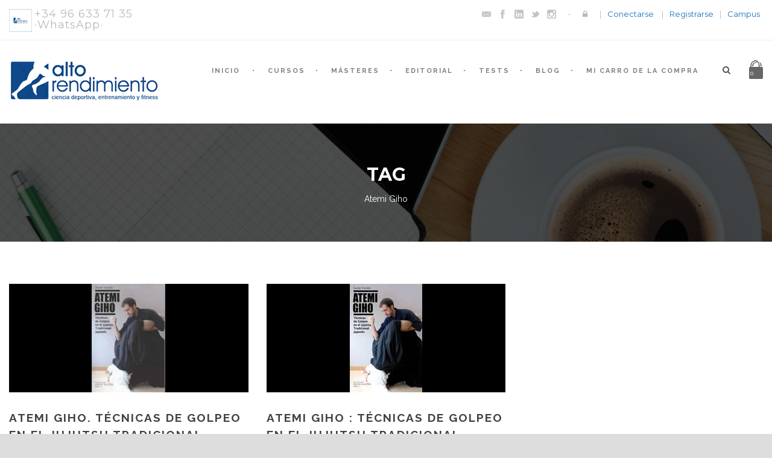

--- FILE ---
content_type: text/html; charset=UTF-8
request_url: https://altorendimiento.com/tag/atemi-giho/
body_size: 40920
content:
<!DOCTYPE html>
<!--[if IE 7]><html class="ie ie7 ltie8 ltie9" lang="es"><![endif]-->
<!--[if IE 8]><html class="ie ie8 ltie9" lang="es"><![endif]-->
<!--[if !(IE 7) | !(IE 8)  ]><!-->
<html lang="es">
<!--<![endif]-->

<head>
	<meta charset="UTF-8" />
	<meta name="viewport" content="initial-scale = 1.0" />
	
	<link rel="pingback" href="https://altorendimiento.com/xmlrpc.php" />
	
	<meta name='robots' content='index, follow, max-image-preview:large, max-snippet:-1, max-video-preview:-1' />

	<!-- This site is optimized with the Yoast SEO plugin v26.7 - https://yoast.com/wordpress/plugins/seo/ -->
	<title>Atemi Giho - Cursos y Masters deportivos Online</title>
	<meta name="description" content="Atemi Giho | Realiza un Curso o Master Deportivo Online en nuestra Plataforma Online y disfruta mientras aprendes lo que te gusta." />
	<link rel="canonical" href="https://altorendimiento.com/tag/atemi-giho/" />
	<meta property="og:locale" content="es_ES" />
	<meta property="og:type" content="article" />
	<meta property="og:title" content="Atemi Giho - Cursos y Masters deportivos Online" />
	<meta property="og:description" content="Atemi Giho | Realiza un Curso o Master Deportivo Online en nuestra Plataforma Online y disfruta mientras aprendes lo que te gusta." />
	<meta property="og:url" content="https://altorendimiento.com/tag/atemi-giho/" />
	<meta property="og:site_name" content="Alto Rendimiento" />
	<meta property="og:image" content="https://altorendimiento.com/wp-content/uploads/2014/10/logo.gif" />
	<meta property="og:image:width" content="250" />
	<meta property="og:image:height" content="69" />
	<meta property="og:image:type" content="image/gif" />
	<script type="application/ld+json" class="yoast-schema-graph">{"@context":"https://schema.org","@graph":[{"@type":"CollectionPage","@id":"https://altorendimiento.com/tag/atemi-giho/","url":"https://altorendimiento.com/tag/atemi-giho/","name":"Atemi Giho - Cursos y Masters deportivos Online","isPartOf":{"@id":"https://altorendimiento.com/#website"},"primaryImageOfPage":{"@id":"https://altorendimiento.com/tag/atemi-giho/#primaryimage"},"image":{"@id":"https://altorendimiento.com/tag/atemi-giho/#primaryimage"},"thumbnailUrl":"https://altorendimiento.com/wp-content/uploads/2011/06/atemi_giho_golpeo.jpg","description":"Atemi Giho | Realiza un Curso o Master Deportivo Online en nuestra Plataforma Online y disfruta mientras aprendes lo que te gusta.","breadcrumb":{"@id":"https://altorendimiento.com/tag/atemi-giho/#breadcrumb"},"inLanguage":"es"},{"@type":"ImageObject","inLanguage":"es","@id":"https://altorendimiento.com/tag/atemi-giho/#primaryimage","url":"https://altorendimiento.com/wp-content/uploads/2011/06/atemi_giho_golpeo.jpg","contentUrl":"https://altorendimiento.com/wp-content/uploads/2011/06/atemi_giho_golpeo.jpg","width":122,"height":180,"caption":"Atemi giho. Técnicas de golpeo en el jujutsu tradicional japonés"},{"@type":"BreadcrumbList","@id":"https://altorendimiento.com/tag/atemi-giho/#breadcrumb","itemListElement":[{"@type":"ListItem","position":1,"name":"Portada","item":"https://altorendimiento.com/"},{"@type":"ListItem","position":2,"name":"Atemi Giho"}]},{"@type":"WebSite","@id":"https://altorendimiento.com/#website","url":"https://altorendimiento.com/","name":"Alto Rendimiento","description":"Centro Internacional de formación deportiva online","publisher":{"@id":"https://altorendimiento.com/#organization"},"potentialAction":[{"@type":"SearchAction","target":{"@type":"EntryPoint","urlTemplate":"https://altorendimiento.com/?s={search_term_string}"},"query-input":{"@type":"PropertyValueSpecification","valueRequired":true,"valueName":"search_term_string"}}],"inLanguage":"es"},{"@type":"Organization","@id":"https://altorendimiento.com/#organization","name":"Alto Rendimiento","url":"https://altorendimiento.com/","logo":{"@type":"ImageObject","inLanguage":"es","@id":"https://altorendimiento.com/#/schema/logo/image/","url":"https://altorendimiento.com/wp-content/uploads/2014/10/logo.gif","contentUrl":"https://altorendimiento.com/wp-content/uploads/2014/10/logo.gif","width":250,"height":69,"caption":"Alto Rendimiento"},"image":{"@id":"https://altorendimiento.com/#/schema/logo/image/"},"sameAs":["https://facebook.com/altorendimiento","https://x.com/altorendimiento","https://www.instagram.com/altorendimiento","https://www.youtube.com/user/altorendimientocom"]}]}</script>
	<!-- / Yoast SEO plugin. -->


<link rel='dns-prefetch' href='//ajax.googleapis.com' />
<link rel='dns-prefetch' href='//fonts.googleapis.com' />
<link rel="alternate" type="text/calendar" title="Alto Rendimiento &raquo; iCal Feed" href="https://altorendimiento.com/calendario_webinars/?ical=1" />
<style id='wp-img-auto-sizes-contain-inline-css' type='text/css'>
img:is([sizes=auto i],[sizes^="auto," i]){contain-intrinsic-size:3000px 1500px}
/*# sourceURL=wp-img-auto-sizes-contain-inline-css */
</style>
<link rel='stylesheet' id='wccp-extends-cart-blocks-css' href='https://altorendimiento.com/wp-content/plugins/woocommerce-chained-products/blocks/assets/css/wc-cp-extends-cart-blocks.min.css?ver=3.9.0' type='text/css' media='all' />
<link rel='stylesheet' id='wp-block-library-css' href='https://altorendimiento.com/wp-includes/css/dist/block-library/style.min.css?ver=6.9' type='text/css' media='all' />
<style id='classic-theme-styles-inline-css' type='text/css'>
/*! This file is auto-generated */
.wp-block-button__link{color:#fff;background-color:#32373c;border-radius:9999px;box-shadow:none;text-decoration:none;padding:calc(.667em + 2px) calc(1.333em + 2px);font-size:1.125em}.wp-block-file__button{background:#32373c;color:#fff;text-decoration:none}
/*# sourceURL=/wp-includes/css/classic-themes.min.css */
</style>
<style id='co-authors-plus-coauthors-style-inline-css' type='text/css'>
.wp-block-co-authors-plus-coauthors.is-layout-flow [class*=wp-block-co-authors-plus]{display:inline}

/*# sourceURL=https://altorendimiento.com/wp-content/plugins/co-authors-plus/build/blocks/block-coauthors/style-index.css */
</style>
<style id='co-authors-plus-avatar-style-inline-css' type='text/css'>
.wp-block-co-authors-plus-avatar :where(img){height:auto;max-width:100%;vertical-align:bottom}.wp-block-co-authors-plus-coauthors.is-layout-flow .wp-block-co-authors-plus-avatar :where(img){vertical-align:middle}.wp-block-co-authors-plus-avatar:is(.alignleft,.alignright){display:table}.wp-block-co-authors-plus-avatar.aligncenter{display:table;margin-inline:auto}

/*# sourceURL=https://altorendimiento.com/wp-content/plugins/co-authors-plus/build/blocks/block-coauthor-avatar/style-index.css */
</style>
<style id='co-authors-plus-image-style-inline-css' type='text/css'>
.wp-block-co-authors-plus-image{margin-bottom:0}.wp-block-co-authors-plus-image :where(img){height:auto;max-width:100%;vertical-align:bottom}.wp-block-co-authors-plus-coauthors.is-layout-flow .wp-block-co-authors-plus-image :where(img){vertical-align:middle}.wp-block-co-authors-plus-image:is(.alignfull,.alignwide) :where(img){width:100%}.wp-block-co-authors-plus-image:is(.alignleft,.alignright){display:table}.wp-block-co-authors-plus-image.aligncenter{display:table;margin-inline:auto}

/*# sourceURL=https://altorendimiento.com/wp-content/plugins/co-authors-plus/build/blocks/block-coauthor-image/style-index.css */
</style>
<style id='joinchat-button-style-inline-css' type='text/css'>
.wp-block-joinchat-button{border:none!important;text-align:center}.wp-block-joinchat-button figure{display:table;margin:0 auto;padding:0}.wp-block-joinchat-button figcaption{font:normal normal 400 .6em/2em var(--wp--preset--font-family--system-font,sans-serif);margin:0;padding:0}.wp-block-joinchat-button .joinchat-button__qr{background-color:#fff;border:6px solid #25d366;border-radius:30px;box-sizing:content-box;display:block;height:200px;margin:auto;overflow:hidden;padding:10px;width:200px}.wp-block-joinchat-button .joinchat-button__qr canvas,.wp-block-joinchat-button .joinchat-button__qr img{display:block;margin:auto}.wp-block-joinchat-button .joinchat-button__link{align-items:center;background-color:#25d366;border:6px solid #25d366;border-radius:30px;display:inline-flex;flex-flow:row nowrap;justify-content:center;line-height:1.25em;margin:0 auto;text-decoration:none}.wp-block-joinchat-button .joinchat-button__link:before{background:transparent var(--joinchat-ico) no-repeat center;background-size:100%;content:"";display:block;height:1.5em;margin:-.75em .75em -.75em 0;width:1.5em}.wp-block-joinchat-button figure+.joinchat-button__link{margin-top:10px}@media (orientation:landscape)and (min-height:481px),(orientation:portrait)and (min-width:481px){.wp-block-joinchat-button.joinchat-button--qr-only figure+.joinchat-button__link{display:none}}@media (max-width:480px),(orientation:landscape)and (max-height:480px){.wp-block-joinchat-button figure{display:none}}

/*# sourceURL=https://altorendimiento.com/wp-content/plugins/creame-whatsapp-me/gutenberg/build/style-index.css */
</style>
<link rel='stylesheet' id='contact-form-7-css' href='https://altorendimiento.com/wp-content/plugins/contact-form-7/includes/css/styles.css?ver=5.9.8' type='text/css' media='all' />
<link rel='stylesheet' id='font-awesome-css' href='https://altorendimiento.com/wp-content/plugins/goodlayers-lms_OLD/font-awesome/css/font-awesome.min.css?ver=6.9' type='text/css' media='all' />
<link rel='stylesheet' id='gdlr-date-picker-css' href='http://ajax.googleapis.com/ajax/libs/jqueryui/1.8.2/themes/smoothness/jquery-ui.css?ver=6.9' type='text/css' media='all' />
<link rel='stylesheet' id='lms-style-css' href='https://altorendimiento.com/wp-content/plugins/goodlayers-lms_OLD/lms-style.css?ver=6.9' type='text/css' media='all' />
<link rel='stylesheet' id='lms-style-custom-css' href='https://altorendimiento.com/wp-content/plugins/goodlayers-lms_OLD/lms-style-custom.css?ver=6.9' type='text/css' media='all' />
<link rel='stylesheet' id='woocommerce-layout-css' href='https://altorendimiento.com/wp-content/plugins/woocommerce/assets/css/woocommerce-layout.css?ver=10.4.3' type='text/css' media='all' />
<link rel='stylesheet' id='woocommerce-smallscreen-css' href='https://altorendimiento.com/wp-content/plugins/woocommerce/assets/css/woocommerce-smallscreen.css?ver=10.4.3' type='text/css' media='only screen and (max-width: 768px)' />
<link rel='stylesheet' id='woocommerce-general-css' href='https://altorendimiento.com/wp-content/plugins/woocommerce/assets/css/woocommerce.css?ver=10.4.3' type='text/css' media='all' />
<style id='woocommerce-inline-inline-css' type='text/css'>
.woocommerce form .form-row .required { visibility: visible; }
/*# sourceURL=woocommerce-inline-inline-css */
</style>
<link rel='stylesheet' id='style-css' href='https://altorendimiento.com/wp-content/themes/clevercourse/style.css?ver=6.9' type='text/css' media='all' />
<link rel='stylesheet' id='Raleway-google-font-css' href='https://fonts.googleapis.com/css?family=Raleway%3A100%2C100italic%2C200%2C200italic%2C300%2C300italic%2Cregular%2Citalic%2C500%2C500italic%2C600%2C600italic%2C700%2C700italic%2C800%2C800italic%2C900%2C900italic&#038;subset=latin-ext%2Clatin&#038;ver=6.9' type='text/css' media='all' />
<link rel='stylesheet' id='Montserrat-google-font-css' href='https://fonts.googleapis.com/css?family=Montserrat%3Aregular%2C700&#038;subset=latin&#038;ver=6.9' type='text/css' media='all' />
<link rel='stylesheet' id='superfish-css' href='https://altorendimiento.com/wp-content/themes/clevercourse/plugins/superfish/css/superfish.css?ver=6.9' type='text/css' media='all' />
<link rel='stylesheet' id='dlmenu-css' href='https://altorendimiento.com/wp-content/themes/clevercourse/plugins/dl-menu/component.css?ver=6.9' type='text/css' media='all' />
<link rel='stylesheet' id='jquery-fancybox-css' href='https://altorendimiento.com/wp-content/themes/clevercourse/plugins/fancybox/jquery.fancybox.css?ver=6.9' type='text/css' media='all' />
<link rel='stylesheet' id='clevercourse-flexslider-css' href='https://altorendimiento.com/wp-content/themes/clevercourse/plugins/flexslider/flexslider.css?ver=6.9' type='text/css' media='all' />
<link rel='stylesheet' id='style-responsive-css' href='https://altorendimiento.com/wp-content/themes/clevercourse/stylesheet/style-responsive.css?ver=6.9' type='text/css' media='all' />
<link rel='stylesheet' id='style-custom-css' href='https://altorendimiento.com/wp-content/themes/clevercourse/stylesheet/style-custom.css?ver=6.9' type='text/css' media='all' />
<link rel='stylesheet' id='gdlr-woo-style-css' href='https://altorendimiento.com/wp-content/themes/clevercourse/stylesheet/gdlr-woocommerce.css?ver=6.9' type='text/css' media='all' />
<link rel='stylesheet' id='wc-ppcp-style-css' href='https://altorendimiento.com/wp-content/plugins/pymntpl-paypal-woocommerce/build/css/styles.css?ver=2.0.9' type='text/css' media='all' />
<link rel='stylesheet' id='msl-main-css' href='https://altorendimiento.com/wp-content/plugins/master-slider/public/assets/css/masterslider.main.css?ver=3.11.0' type='text/css' media='all' />
<link rel='stylesheet' id='msl-custom-css' href='https://altorendimiento.com/wp-content/uploads/master-slider/custom.css?ver=2.1' type='text/css' media='all' />
<link rel='stylesheet' id='cf7cf-style-css' href='https://altorendimiento.com/wp-content/plugins/cf7-conditional-fields/style.css?ver=2.4.14' type='text/css' media='all' />
<script type="text/javascript" src="https://altorendimiento.com/wp-includes/js/jquery/jquery.min.js?ver=3.7.1" id="jquery-core-js"></script>
<script type="text/javascript" src="https://altorendimiento.com/wp-includes/js/jquery/jquery-migrate.min.js?ver=3.4.1" id="jquery-migrate-js"></script>
<script type="text/javascript" src="https://altorendimiento.com/wp-content/plugins/woocommerce/assets/js/jquery-blockui/jquery.blockUI.min.js?ver=2.7.0-wc.10.4.3" id="wc-jquery-blockui-js" defer="defer" data-wp-strategy="defer"></script>
<script type="text/javascript" src="https://altorendimiento.com/wp-content/plugins/woocommerce/assets/js/js-cookie/js.cookie.min.js?ver=2.1.4-wc.10.4.3" id="wc-js-cookie-js" defer="defer" data-wp-strategy="defer"></script>
<script type="text/javascript" id="woocommerce-js-extra">
/* <![CDATA[ */
var woocommerce_params = {"ajax_url":"/wp-admin/admin-ajax.php","wc_ajax_url":"/?wc-ajax=%%endpoint%%","i18n_password_show":"Mostrar contrase\u00f1a","i18n_password_hide":"Ocultar contrase\u00f1a"};
//# sourceURL=woocommerce-js-extra
/* ]]> */
</script>
<script type="text/javascript" src="https://altorendimiento.com/wp-content/plugins/woocommerce/assets/js/frontend/woocommerce.min.js?ver=10.4.3" id="woocommerce-js" defer="defer" data-wp-strategy="defer"></script>
<link rel="https://api.w.org/" href="https://altorendimiento.com/wp-json/" /><link rel="alternate" title="JSON" type="application/json" href="https://altorendimiento.com/wp-json/wp/v2/tags/342" /><script>var ms_grabbing_curosr = 'https://altorendimiento.com/wp-content/plugins/master-slider/public/assets/css/common/grabbing.cur', ms_grab_curosr = 'https://altorendimiento.com/wp-content/plugins/master-slider/public/assets/css/common/grab.cur';</script>
<meta name="generator" content="MasterSlider 3.11.0 - Responsive Touch Image Slider | avt.li/msf" />
<link href="[data-uri]" rel="icon" type="image/x-icon" /><script type = "text/javascript">
                  jQuery(document).ready(function(){
                     jQuery("#billing_email").on("keyup keypress change",function() {
                         var fp_rac_mail = this . value;
                         var atpos=fp_rac_mail.indexOf("@");
                         var dotpos=fp_rac_mail.lastIndexOf(".");
                if (atpos<1 || dotpos<atpos+2 || dotpos+2>=fp_rac_mail.length)
                        {
                            console.log("Not a valid e-mail address");
                            //return false;
                       }
                    else{
                         console . log(fp_rac_mail);
                             var fp_rac_first_name = jQuery("#billing_first_name").val();
                             var fp_rac_last_name = jQuery("#billing_last_name").val();
                             var fp_rac_phone = jQuery("#billing_phone").val();
                      var data = {
              action:"rac_preadd_guest",
              rac_email:fp_rac_mail,
              rac_first_name:fp_rac_first_name,
              rac_last_name:fp_rac_last_name,
              rac_phone:fp_rac_phone
              }
     jQuery.post("https://altorendimiento.com/wp-admin/admin-ajax.php", data,
                            function(response) {
                                //alert(response);
                                console.log(response);

                            });
  }

        });
        });
                </script><meta name="tec-api-version" content="v1"><meta name="tec-api-origin" content="https://altorendimiento.com"><link rel="alternate" href="https://altorendimiento.com/wp-json/tribe/events/v1/events/?tags=atemi-giho" /><!-- Google site verification - Google for WooCommerce -->
<meta name="google-site-verification" content="c5_aKgQkTRxPTw58FZS-ovb7wSyIuHp4K9xc5r7XNhE" />
<!-- load the script for older ie version -->
<!--[if lt IE 9]>
<script src="https://altorendimiento.com/wp-content/themes/clevercourse/javascript/html5.js" type="text/javascript"></script>
<script src="https://altorendimiento.com/wp-content/themes/clevercourse/plugins/easy-pie-chart/excanvas.js" type="text/javascript"></script>
<![endif]-->
	<noscript><style>.woocommerce-product-gallery{ opacity: 1 !important; }</style></noscript>
	<!-- Google tag (gtag.js) -->
<script async src="https://www.googletagmanager.com/gtag/js?id=G-40QGYJS8WZ"></script>
<script>
  window.dataLayer = window.dataLayer || [];
  function gtag(){dataLayer.push(arguments);}
  gtag('js', new Date());

  gtag('config', 'G-40QGYJS8WZ');
</script><link rel="icon" href="https://altorendimiento.com/wp-content/uploads/2016/02/cropped-LOGO-TV-32x32.png" sizes="32x32" />
<link rel="icon" href="https://altorendimiento.com/wp-content/uploads/2016/02/cropped-LOGO-TV-192x192.png" sizes="192x192" />
<link rel="apple-touch-icon" href="https://altorendimiento.com/wp-content/uploads/2016/02/cropped-LOGO-TV-180x180.png" />
<meta name="msapplication-TileImage" content="https://altorendimiento.com/wp-content/uploads/2016/02/cropped-LOGO-TV-270x270.png" />
		<style type="text/css" id="wp-custom-css">
			/*--------------- cf7 placeholder color ---------------------*/
.hide{
	display:none
}
.wpcf7 input[type="text"], .wpcf7 input[type="email"], .wpcf7 input[type="password"], .wpcf7 textarea {
    padding: 16px 19px;
    width: 100%;
    font-size: 13px;
    color: #000;
	  height: 1px
}
#wpcf7-f22416-o1 form select, .masInformacion select {
    min-width: 113%;
}
::-webkit-input-placeholder { /* WebKit browsers */
    color: #000 !important;
    opacity: 1;
}
:-moz-placeholder { /* Mozilla Firefox 4 to 18 */
    color: #000 !important;
    opacity: 1;
}
::-moz-placeholder { /* Mozilla Firefox 19+ */
    color: #000 !important;
    opacity: 1;
}
:-ms-input-placeholder { /* Internet Explorer 10+ */
    color: #000 !important;
    opacity: 1;
}

/*--------------- Custom Code to fix issues ---------------------*/

#gracias{
	text-align: center;
	border: 1px solid green;
	width: 600px;
	margin-left: 34%;
	margin-top: -25px;
	margin-bottom: 30px;
	background-color: #E8FFEF;
}

.infolibro{
	float:right;
	background-color:#fbfbfb;
	font-size: 16px;
	padding: 15px;
	margin-left: 10px;
}

.infocongreso{
	background-color:#fbfbfb;
	font-size: 16px;
	padding: 15px;
}

.ja-typo-tips{
	border: 5px dotted rgb(98, 177, 253);
	padding: 10px;
	background-color: rgb(247, 251, 255);
}

.ja-typo-tips:before {
  content: "Resumen: ";
  font-weight: bold;
}

#wpcf7-f22416-o1 form, .masInformacion {
	width: 30%;
	clear: right;
	float: right;
	padding: 15px 30px 15px;
	margin-left: 30px;
	background-color: #3c7bc2;
	color: white;
	margin-top: 0px;
	border-bottom: 3px solid #284F7B;
}

#llamaYa {
	background-color: #8799A8;
	border-bottom: 3px solid #5E5E5E;
}

#llamaYa input[type="submit"] {
	background-color: #5E5E5E;
	border-bottom-color: #000000;
}

#wpcf7-f22416-o1 form {
	width: 85%;
	margin-bottom: 35px;
}

#wpcf7-f22416-o1 select {
	padding: 6px;
}

#wpcf7-f22416-o1 form input[type="submit"], .masInformacion input[type="submit"] {
	background-color: #0f4989;
	border-bottom-color: #579CE8;
	border-bottom-width: 3px;
	border-bottom-style: solid;
}

#wpcf7-f22416-o1 form input[type="submit"] {
	display: inline-block;
	font-size: 12px;
	padding: 15px 23px;
	margin-bottom: 15px;
	margin-right: 5px;
	outline: none;
	cursor: pointer;
	text-transform: uppercase;
	font-weight: 700;
	letter-spacing: 1px;
}

#wpcf7-f22416-o1 .boton-enviar { text-align: center; }

#wpcf7-f22416-o1 form input[type="submit"]:hover, .masInformacion input[type="submit"]:hover {
	-webkit-transform: rotate(8deg);
	transform: rotate(8deg);
	-webkit-transition: all 0.7s ease;
	transition: all 0.7s ease;
}

#wpcf7-f22416-o1 form select, .masInformacion select {
	max-width: 90.5%;
}

#wpcf7-f22416-o1 form h3, .masInformacion h3 {
	color: white;
	text-align: center;
}

.gdlr-lms-course-info-wrapper {
	border-bottom: 3px solid #ABABAB;
}

.gdlr-cart-item-count{
	margin-left: -15px;
}

.phone_header{
font-size: 18px;
text-decoration: none;
}

#botonAlCarro{
	color: #FFFFFF;
	background-color: #48DF88;
	border-color: #27ae60;
}

#botonAlCarro:hover{
	-webkit-transform: rotate(8deg);
	transform: rotate(8deg);
	-webkit-transition: all 0.7s ease;
	transition: all 0.7s ease;
}

.bbp-author-avatar .avatar-wordpress-social-login{
	width: 20px;
	height: 20px;
}

.bbp-reply-author .avatar-wordpress-social-login{
	width: auto;
	height: auto;
}

.CondPriv{
	font-size: 0.8em;
}

.CondPriv a{
	color: #B5CEEA;
}

#certificacion {
	margin-top: -25px;
	margin-bottom: 20px;
	font-size: 0.8em;
	color: #666666;
}

.woocommerce-message .wc-forward {
	color:green;
}

#content-section-5 .gdlr-item-title, #content-section-5 .gdlr-item-title-caption {
	/*color:#878787;*/
	color:#FFFFFF;
}

#content-section-4 .gdlr-lms-course-price {	visibility: hidden; display: none; }

@media only screen and (max-width: 767px) {
	.masInformacion {
		width: auto;
		float: none;
		padding: 35px 30px 15px;
		margin-left: 0;
		background-color: #3c7bc2;
		color: white;
		margin-top: 30px;
		border-bottom: 3px solid #284F7B;
		margin-bottom:40px;
	}
}

.menuSidebar {
	width: 30%;
	clear: right;
	float: right;
	padding: 35px 30px 15px;
	margin-left: 30px;
	background-color: #F7F7F7;
	color: white;
	margin-top: 30px;
	border-bottom: 3px solid #CCC;
}

.menuSidebar select {
	max-width: 90.5%;
}

@media only screen and (max-width: 767px) {
	.menuSidebar {
		width: auto;
		float: none;
		padding: 35px 30px 15px;
		margin-left: 0;
		background-color: #F7F7F7;
		color: white;
		margin-top: 30px;
		border-bottom: 3px solid #CCC;
		margin-bottom:40px;
	}
}
	
.info-curso{
	width: 30%;
  	clear: right;
  	float: right;
  	padding: 30px 0px 0px;
  	margin-left: 30px;
}

@media only screen and (max-width: 767px) {
	.info-curso{
		width: 100%;
		clear: right;
		float: none;
		padding: 30px 0px 0px;
		margin-left:0;
	}
}

/* CSS Landing Pages */

.info_course {
	font-size: 1.875em !important;
	line-height: 1em !important;
}

.precio_landing {
	font-size: 1.5em;
	text-decoration: line-through;
}

.precio_landing_discount {
	font-size: 3.5em;
}

.red {
	color: #D91E18;
}

.green {
	color: #2ECC71;
}

.currency-converter {
	width: 30%;
	clear: right;
	float: right;
	padding: 35px 30px 15px;
	margin-left: 30px;
	background-color: #f3f3f3;
	color: #454545;
	margin-top: 30px;
	border-bottom: 3px solid #ABABAB;
}

.currency-converter input[type="button"] {
	color: #FFFFFF;
  	background-color: #48DF88;
  	border-color: #27ae60;
  	margin: 0 auto;
}

#baner_all{
	text-align: center;
    width: 1220px;
    margin: 0 auto;
    margin-top: 35px;
}

#baner_all a{
	margin-right: 25px;
}

#baner_all img{
	width:580px;
}


/** hide completa la information box **/
.single-post .gdlr-blog-content .gdlr-styled-box-item-ux.gdlr-ux {
    display: none;
}

/**  hide Comprar libro btn **/
.single-post .gdlr-blog-content .gdlr-button.large[style="color:#ffffff; background-color:#3C7BC1; "], .single-post .gdlr-blog-content  .gdlr-button.large[style="color: #ffffff; background-color: #3c7bc1;"] {
    display: none;
}


/* sidebar menu css */
ul#menu-new-right-sidebar-menu-cursos-online>li.menu-item-has-children>a, ul#menu-new-right-sidebar-menu-masteres-online>li.menu-item-has-children>a {
	font-weight: 700;pointer-events: none;
}

/* woo mesg css notice */
.woocommerce .woocommerce-error .button, .woocommerce .woocommerce-info .button, .woocommerce .woocommerce-message .button, .woocommerce-page .woocommerce-error .button, .woocommerce-page .woocommerce-info .button, .woocommerce-page .woocommerce-message .button {
  float: right;
  background: black !important;
}



.gdlr-lms-course-single .gdlr-lms-course-content {overflow:visible;}

	
	
	@media only screen and (min-width: 48em) { 
.gdlr-lms-course-single .gdlr-lms-course-content {overflow:hidden;}

}


.mobileissue {width: 82%;clear: right;float: right;padding: 35px 30px 15px;margin-left: 0px;background-color: #F7F7F7;color: white;margin-top: 30px;border-bottom: 3px solid #CCC;}


	@media only screen and (min-width: 48em) { 
.mobileissue {width: 30%;clear: right;float: right;padding: 35px 30px 15px;margin-left: 30px;background-color: #F7F7F7;color: white;margin-top: 30px;border-bottom: 3px solid #CCC;}

}



		</style>
		
		<!-- Global site tag (gtag.js) - Google Ads: AW-16621358467 - Google for WooCommerce -->
		<script async src="https://www.googletagmanager.com/gtag/js?id=AW-16621358467"></script>
		<script>
			window.dataLayer = window.dataLayer || [];
			function gtag() { dataLayer.push(arguments); }
			gtag( 'consent', 'default', {
				analytics_storage: 'denied',
				ad_storage: 'denied',
				ad_user_data: 'denied',
				ad_personalization: 'denied',
				region: ['AT', 'BE', 'BG', 'HR', 'CY', 'CZ', 'DK', 'EE', 'FI', 'FR', 'DE', 'GR', 'HU', 'IS', 'IE', 'IT', 'LV', 'LI', 'LT', 'LU', 'MT', 'NL', 'NO', 'PL', 'PT', 'RO', 'SK', 'SI', 'ES', 'SE', 'GB', 'CH'],
				wait_for_update: 500,
			} );
			gtag('js', new Date());
			gtag('set', 'developer_id.dOGY3NW', true);
			gtag("config", "AW-16621358467", { "groups": "GLA", "send_page_view": false });		</script>

		</head>

<body class="archive tag tag-atemi-giho tag-342 wp-custom-logo wp-theme-clevercourse theme-clevercourse _masterslider _ms_version_3.11.0 woocommerce-no-js tribe-no-js">
<div class="body-wrapper  float-menu" data-home="https://altorendimiento.com" >
		<header class="gdlr-header-wrapper">
		<!-- top navigation -->
				<div class="top-navigation-wrapper">
			<div class="top-navigation-container container">
				<div class="top-navigation-left">	
					<div class="top-navigation-left-text">
					<!-- Icono de whatsapp -->
<div style="display: initial;"><img src="https://altorendimiento.com/wp-content/themes/clevercourse-v1-11/images/whatsapp-logo-gray.png" style="width: 38px; height: 38px; vertical-align: middle; margin-top: -20px; margin-left: 15px;"> <div style="display: inline-block; font-size: 18px">+34 96 633 71 35<br/>·WhatsApp·</div></div>
<!-- Fin Icono de whatsapp -->					</div>
				</div>
				<div class="top-navigation-right">
					<div class="top-social-wrapper">
					<div class="social-icon">
<a href="mailto:secretaria@altorendimiento.com" target="_blank" >
<img width="32" height="32" src="https://altorendimiento.com/wp-content/themes/clevercourse/images/dark/social-icon/email.png" alt="Email" />
</a>
</div>
<div class="social-icon">
<a href="https://www.facebook.com/altorendimiento" target="_blank" >
<img width="32" height="32" src="https://altorendimiento.com/wp-content/themes/clevercourse/images/dark/social-icon/facebook.png" alt="Facebook" />
</a>
</div>
<div class="social-icon">
<a href="https://es.linkedin.com/company/alto-rendimiento-slu" target="_blank" >
<img width="32" height="32" src="https://altorendimiento.com/wp-content/themes/clevercourse/images/dark/social-icon/linkedin.png" alt="Linkedin" />
</a>
</div>
<div class="social-icon">
<a href="https://twitter.com/altorendimiento" target="_blank" >
<img width="32" height="32" src="https://altorendimiento.com/wp-content/themes/clevercourse/images/dark/social-icon/twitter.png" alt="Twitter" />
</a>
</div>
<div class="social-icon">
<a href="https://www.instagram.com/altorendimiento" target="_blank" >
<img width="32" height="32" src="https://altorendimiento.com/wp-content/themes/clevercourse/images/dark/social-icon/instagram.png" alt="Instagram" />
</a>
</div>
<div class="clear"></div>					</div>
					<div class="gdlr-lms-header-signin"><i class="icon-lock"></i><span class="gdlr-separator">|</span><a data-rel="gdlr-lms-lightbox" data-lb-open="login-form" >Conectarse</a><div class="gdlr-lms-lightbox-container login-form">
	<div class="gdlr-lms-lightbox-close"><i class="icon-remove"></i></div>

	<h3 class="gdlr-lms-lightbox-title">Por favor, ingrese primero</h3>	
	<form class="gdlr-lms-form gdlr-lms-lightbox-form" method="post" action="https://altorendimiento.com/altorendi119/">
		<p class="gdlr-lms-half-left">
			<span>Nombre de usuario</span>
			<input type="text" name="log" />
		</p>
		<p class="gdlr-lms-half-right">
			 <span>Contraseña</span>
			 <input type="password" name="pwd" />
		</p>
		<div class="clear"></div>
		<p>
			<input type="hidden" name="rememberme"  value="forever" />
			<input type="hidden" name="redirect_to" value="/tag/atemi-giho/" />
			<input type="submit" class="gdlr-lms-button" value="¡Conectarse!" />
		</p>
	</form>
		<h3 class="gdlr-lms-lightbox-title second-section">¿No es miembro?</h3>
	<div class="gdlr-lms-lightbox-description">Por favor, simplemente cree una cuenta antes de comprar o reservar cualquier curso.</div>
	<a class="gdlr-lms-button blue" href="https://altorendimiento.com?register=https://altorendimiento.com/atemi-giho-tecnicas-de-golpeo-en-el-jujutsu-tradicional-japones-2/">¡Cree una cuenta gratis!</a>
</div>
<span class="gdlr-separator">|</span><a href="https://altorendimiento.com?register=https://altorendimiento.com/atemi-giho-tecnicas-de-golpeo-en-el-jujutsu-tradicional-japones-2/">Registrarse</a><span class="gdlr-separator">|</span><a href="http://formotiva.com" target="_blank">Campus</a></div>					<div class="clear test"></div>
				</div>
				<div class="clear"></div>
			</div>
		</div>
				
		<!-- logo -->
		<div class="gdlr-header-inner">
			<div class="gdlr-header-container container">
				<!-- logo -->
				<div class="gdlr-logo">
					<a href="https://altorendimiento.com" >
						<img src="https://altorendimiento.com/wp-content/uploads/2014/10/logo.gif" alt="Centro de Formación Deportiva Plataforma Online" width="250" height="69" />						
					</a>
					<div class="gdlr-responsive-navigation dl-menuwrapper" id="gdlr-responsive-navigation" ><button class="dl-trigger">Open Menu</button><ul id="menu-main-menu" class="dl-menu gdlr-main-mobile-menu"><li id="menu-item-3584" class="menu-item menu-item-type-post_type menu-item-object-page menu-item-home menu-item-3584"><a href="https://altorendimiento.com/">Inicio</a></li>
<li id="menu-item-20080" class="menu-item menu-item-type-post_type menu-item-object-page menu-item-has-children menu-item-20080"><a href="https://altorendimiento.com/cursos/">Cursos</a>
<ul class="dl-submenu">
	<li id="menu-item-75066" class="menu-item menu-item-type-taxonomy menu-item-object-category menu-item-has-children menu-item-75066"><a href="https://altorendimiento.com/category/rendimiento-deportivo/">Rendimiento Deportivo</a>
	<ul class="dl-submenu">
		<li id="menu-item-75086" class="menu-item menu-item-type-custom menu-item-object-custom menu-item-75086"><a href="https://altorendimiento.com/curso/curso-online-stretching-flexibilidad-y-liberacion-miofascial/">Stretching, Flexibilidad y Liberación Miofascial</a></li>
		<li id="menu-item-75077" class="menu-item menu-item-type-custom menu-item-object-custom menu-item-75077"><a href="https://altorendimiento.com/course/curso-internacional-de-genetica-aplicada-al-deporte/">Velocidad, Agilidad y Rapidez</a></li>
		<li id="menu-item-75069" class="menu-item menu-item-type-custom menu-item-object-custom menu-item-75069"><a href="https://altorendimiento.com/course/curso-internacional-de-entrenamiento-de-la-potencia">Entrenamiento de la Potencia</a></li>
		<li id="menu-item-22180" class="menu-item menu-item-type-custom menu-item-object-custom menu-item-22180"><a href="https://altorendimiento.com/curso/curso-acondicionamiento-deportivo/">Acondicionamiento</a></li>
	</ul>
</li>
	<li id="menu-item-75070" class="menu-item menu-item-type-taxonomy menu-item-object-category menu-item-has-children menu-item-75070"><a href="https://altorendimiento.com/category/rendimiento-deportivo/preparacion-fisica/">Preparación F. Deportes Equipo y Pelota</a>
	<ul class="dl-submenu">
		<li id="menu-item-20254" class="menu-item menu-item-type-custom menu-item-object-custom menu-item-20254"><a href="https://altorendimiento.com/curso/curso-preparacion-fisica-baloncesto/">Baloncesto</a></li>
		<li id="menu-item-20313" class="menu-item menu-item-type-custom menu-item-object-custom menu-item-20313"><a href="https://altorendimiento.com/curso/curso-preparacion-fisica-balonmano/">Balonmano</a></li>
		<li id="menu-item-22002" class="menu-item menu-item-type-custom menu-item-object-custom menu-item-22002"><a href="https://altorendimiento.com/curso/curso-preparacion-fisica-futbol/">Fútbol</a></li>
		<li id="menu-item-22001" class="menu-item menu-item-type-custom menu-item-object-custom menu-item-22001"><a href="https://altorendimiento.com/curso/curso-preparacion-fisica-futbol-sala/">Fútbol Sala</a></li>
		<li id="menu-item-22000" class="menu-item menu-item-type-custom menu-item-object-custom menu-item-22000"><a href="https://altorendimiento.com/curso/curso-preparacion-fisica-hockey-patines/">Hockey patines</a></li>
		<li id="menu-item-20256" class="menu-item menu-item-type-custom menu-item-object-custom menu-item-20256"><a href="https://altorendimiento.com/curso/curso-preparacion-fisica-padel/">Pádel</a></li>
		<li id="menu-item-22014" class="menu-item menu-item-type-custom menu-item-object-custom menu-item-22014"><a href="https://altorendimiento.com/curso/curso-preparacion-fisica-tenis/">Tenis</a></li>
	</ul>
</li>
	<li id="menu-item-75071" class="menu-item menu-item-type-taxonomy menu-item-object-category menu-item-has-children menu-item-75071"><a href="https://altorendimiento.com/category/rendimiento-deportivo/preparacion-fisica/">Preparación F. Deportes Individuales</a>
	<ul class="dl-submenu">
		<li id="menu-item-20311" class="menu-item menu-item-type-custom menu-item-object-custom menu-item-20311"><a href="https://altorendimiento.com/curso/curso-preparacion-fisica-ciclismo/">Ciclismo</a></li>
		<li id="menu-item-20259" class="menu-item menu-item-type-custom menu-item-object-custom menu-item-20259"><a href="https://altorendimiento.com/curso/curso-preparacion-fisica-natacion/">Natación</a></li>
		<li id="menu-item-123199" class="menu-item menu-item-type-custom menu-item-object-custom menu-item-123199"><a href="https://altorendimiento.com/curso/curso-preparacion-fisica-triatlon/">Triatlón</a></li>
		<li id="menu-item-21992" class="menu-item menu-item-type-custom menu-item-object-custom menu-item-21992"><a href="https://altorendimiento.com/curso/curso-preparacion-fisica-carreras-medio-fondo/">Carreras de medio fondo</a></li>
		<li id="menu-item-21995" class="menu-item menu-item-type-custom menu-item-object-custom menu-item-21995"><a href="https://altorendimiento.com/curso/curso-preparacion-fisica-carreras-fondo/">Carreras de fondo</a></li>
		<li id="menu-item-21996" class="menu-item menu-item-type-custom menu-item-object-custom menu-item-21996"><a href="https://altorendimiento.com/curso/curso-preparacion-fisica-maraton/">Maratón</a></li>
		<li id="menu-item-20082" class="menu-item menu-item-type-custom menu-item-object-custom menu-item-20082"><a href="https://altorendimiento.com/curso/curso-preparacion-fisica-carreras-montana/">Carreras de montaña</a></li>
	</ul>
</li>
	<li id="menu-item-20303" class="menu-item menu-item-type-custom menu-item-object-custom menu-item-has-children menu-item-20303"><a href="https://altorendimiento.com/course_category/salud-y-nutricion/">Salud, Nutrición y Coaching</a>
	<ul class="dl-submenu">
		<li id="menu-item-20255" class="menu-item menu-item-type-custom menu-item-object-custom menu-item-20255"><a href="https://altorendimiento.com/curso/curso-antropometria-deporte-salud/">Antropometría aplicada al deporte y a la salud</a></li>
		<li id="menu-item-20316" class="menu-item menu-item-type-custom menu-item-object-custom menu-item-20316"><a href="https://altorendimiento.com/curso/curso-evaluacion-fisica-deportiva/">Evaluación Física Deportiva</a></li>
		<li id="menu-item-21997" class="menu-item menu-item-type-custom menu-item-object-custom menu-item-21997"><a href="https://altorendimiento.com/curso/curso-prevencion-lesiones-deportivas/">Prevención de lesiones deportivas</a></li>
		<li id="menu-item-20258" class="menu-item menu-item-type-custom menu-item-object-custom menu-item-20258"><a href="https://altorendimiento.com/curso/curso-nutricion-deportiva-basica/">Nutrición deportiva</a></li>
		<li id="menu-item-20257" class="menu-item menu-item-type-custom menu-item-object-custom menu-item-20257"><a href="https://altorendimiento.com/course/curso-nutricion-deportiva-avanzada/">Nutrición deportiva avanzada</a></li>
		<li id="menu-item-87548" class="menu-item menu-item-type-custom menu-item-object-custom menu-item-87548"><a href="https://altorendimiento.com/curso/primeros-auxilios/">Socorrismo y Primeros Auxilios</a></li>
		<li id="menu-item-20380" class="menu-item menu-item-type-custom menu-item-object-custom menu-item-20380"><a href="https://altorendimiento.com/curso/curso-coaching-deportivo/">Coaching deportivo</a></li>
		<li id="menu-item-69790" class="menu-item menu-item-type-custom menu-item-object-custom menu-item-69790"><a href="https://altorendimiento.com/curso/psicologia-deportiva/">Psicología y Coaching Deportivo</a></li>
	</ul>
</li>
	<li id="menu-item-20304" class="menu-item menu-item-type-custom menu-item-object-custom menu-item-has-children menu-item-20304"><a href="https://altorendimiento.com/course_category/fitness/">Fitness</a>
	<ul class="dl-submenu">
		<li id="menu-item-20378" class="menu-item menu-item-type-custom menu-item-object-custom menu-item-20378"><a href="https://altorendimiento.com/curso/curso-actividad-fisica-tercera-edad/">Actividad física para la tercera edad</a></li>
		<li id="menu-item-20376" class="menu-item menu-item-type-custom menu-item-object-custom menu-item-20376"><a href="https://altorendimiento.com/curso/curso-entrenamiento-core/">Entrenamiento del core</a></li>
		<li id="menu-item-71294" class="menu-item menu-item-type-custom menu-item-object-custom menu-item-71294"><a href="https://altorendimiento.com/curso/curso-de-entrenamiento-para-jovenes-deportistas/">Entrenamiento jóvenes deportistas</a></li>
		<li id="menu-item-20317" class="menu-item menu-item-type-custom menu-item-object-custom menu-item-20317"><a href="https://altorendimiento.com/curso/curso-entrenador-personal/">Entrenamiento Personal</a></li>
		<li id="menu-item-20315" class="menu-item menu-item-type-custom menu-item-object-custom menu-item-20315"><a href="https://altorendimiento.com/curso/curso-instructor-fitness/">Instructor de Fitness</a></li>
		<li id="menu-item-20081" class="menu-item menu-item-type-custom menu-item-object-custom menu-item-20081"><a href="https://altorendimiento.com/curso/curso-monitor-gimnasio-sala-fitness/">Monitor de gimnasio y sala de fitness</a></li>
	</ul>
</li>
</ul>
</li>
<li id="menu-item-20469" class="menu-item menu-item-type-post_type menu-item-object-page menu-item-has-children menu-item-20469"><a href="https://altorendimiento.com/masters/">Másteres</a>
<ul class="dl-submenu">
	<li id="menu-item-20846" class="menu-item menu-item-type-custom menu-item-object-custom menu-item-20846"><a href="https://altorendimiento.com/curso/master-nutricion-deportiva/">Nutrición Deportiva</a></li>
	<li id="menu-item-70740" class="menu-item menu-item-type-custom menu-item-object-custom menu-item-70740"><a href="https://altorendimiento.com/curso/master-de-entrenador-personal/">Entrenamiento Personal</a></li>
	<li id="menu-item-20847" class="menu-item menu-item-type-custom menu-item-object-custom menu-item-20847"><a href="https://altorendimiento.com/curso/master-preparacion-fisica-corredores/">Preparación física para corredores</a></li>
	<li id="menu-item-20852" class="menu-item menu-item-type-custom menu-item-object-custom menu-item-20852"><a href="https://altorendimiento.com/curso/master-en-preparacion-fisica-deportiva/">Preparación física deportiva</a></li>
	<li id="menu-item-84484" class="menu-item menu-item-type-custom menu-item-object-custom menu-item-84484"><a href="https://altorendimiento.com/curso/master-en-preparacion-fisica-futbol/">Preparación Física de Fútbol</a></li>
	<li id="menu-item-85883" class="menu-item menu-item-type-custom menu-item-object-custom menu-item-85883"><a href="https://altorendimiento.com/curso/master-internacional-en-preparacion-fisica-de-futbol-sala-online/">Preparación Física de Fútbol Sala</a></li>
	<li id="menu-item-85532" class="menu-item menu-item-type-custom menu-item-object-custom menu-item-85532"><a href="https://altorendimiento.com/curso/master-internacional-en-preparacion-fisica-de-baloncesto-online/">Preparación Física de Baloncesto</a></li>
	<li id="menu-item-85583" class="menu-item menu-item-type-custom menu-item-object-custom menu-item-85583"><a href="https://altorendimiento.com/curso/master-internacional-en-preparacion-fisica-de-ciclismo-online/">Preparación Física de Ciclismo</a></li>
	<li id="menu-item-85914" class="menu-item menu-item-type-custom menu-item-object-custom menu-item-85914"><a href="https://altorendimiento.com/curso/master-internacional-en-preparacion-fisica-de-balonmano-online/">Preparación Física de Balonmano</a></li>
	<li id="menu-item-85634" class="menu-item menu-item-type-custom menu-item-object-custom menu-item-85634"><a href="https://altorendimiento.com/curso/master-internacional-en-preparacion-fisica-de-natacion-online/">Preparación Física de Natación</a></li>
	<li id="menu-item-85645" class="menu-item menu-item-type-custom menu-item-object-custom menu-item-85645"><a href="https://altorendimiento.com/curso/master-internacional-en-preparacion-fisica-de-triatlon-online/">Preparación Física de Triatlón</a></li>
	<li id="menu-item-85671" class="menu-item menu-item-type-custom menu-item-object-custom menu-item-85671"><a href="https://altorendimiento.com/course/master-internacional-en-preparacion-fisica-de-tenis-online/">Preparación Física de Tenis</a></li>
	<li id="menu-item-85684" class="menu-item menu-item-type-custom menu-item-object-custom menu-item-85684"><a href="https://altorendimiento.com/curso/master-internacional-en-preparacion-fisica-de-padel-online/">Preparación Física de Pádel</a></li>
	<li id="menu-item-85930" class="menu-item menu-item-type-custom menu-item-object-custom menu-item-85930"><a href="https://altorendimiento.com/course/master-internacional-en-preparacion-fisica-de-hockey-patines-online/">Preparación Física Hockey Patines</a></li>
	<li id="menu-item-70261" class="menu-item menu-item-type-custom menu-item-object-custom menu-item-70261"><a href="https://altorendimiento.com/curso/master-psicologia-deportiva-entrenadores/">Psicología para entrenadores</a></li>
</ul>
</li>
<li id="menu-item-22346" class="menu-item menu-item-type-custom menu-item-object-custom menu-item-has-children menu-item-22346"><a href="#">Editorial</a>
<ul class="dl-submenu">
	<li id="menu-item-13321" class="menu-item menu-item-type-taxonomy menu-item-object-category menu-item-has-children menu-item-13321"><a href="https://altorendimiento.com/category/revista-alto-rendimiento/">Revista</a>
	<ul class="dl-submenu">
		<li id="menu-item-13399" class="menu-item menu-item-type-custom menu-item-object-custom menu-item-has-children menu-item-13399"><a href="#">01 &#8211; 12</a>
		<ul class="dl-submenu">
			<li id="menu-item-13322" class="menu-item menu-item-type-taxonomy menu-item-object-category menu-item-13322"><a href="https://altorendimiento.com/category/revista-alto-rendimiento/01-maraton-entrenamiento-pliometria/">01. Maratón, Entrenamiento, Pliometría</a></li>
			<li id="menu-item-13323" class="menu-item menu-item-type-taxonomy menu-item-object-category menu-item-13323"><a href="https://altorendimiento.com/category/revista-alto-rendimiento/02-primeros-auxilios-entrenamiento-pliometria/">02. Primeros Auxilios, Entrenamiento, Pliometría</a></li>
			<li id="menu-item-13324" class="menu-item menu-item-type-taxonomy menu-item-object-category menu-item-13324"><a href="https://altorendimiento.com/category/revista-alto-rendimiento/03-psicologia-entrenamiento-fuerza-resistencia/">03. Psicología, Entrenamiento de Fuerza, Resistencia</a></li>
			<li id="menu-item-13325" class="menu-item menu-item-type-taxonomy menu-item-object-category menu-item-13325"><a href="https://altorendimiento.com/category/revista-alto-rendimiento/04-equipamiento-deportivo-entrenamiento-acondicionamiento/">04. Equipamiento Deportivo, Entrenamiento, Acondicionamiento</a></li>
			<li id="menu-item-13326" class="menu-item menu-item-type-taxonomy menu-item-object-category menu-item-13326"><a href="https://altorendimiento.com/category/revista-alto-rendimiento/05-entrenamiento-velocidad-triatlon-nutricion-ciclismo/">05. Entrenamiento, Velocidad, Triatlón, Nutrición, Ciclismo</a></li>
			<li id="menu-item-13327" class="menu-item menu-item-type-taxonomy menu-item-object-category menu-item-13327"><a href="https://altorendimiento.com/category/revista-alto-rendimiento/06-tenis-triatlon-lesiones-deportivas-maraton/">06. Tenis, Triatlón, Lesiones Deportivas, Maratón</a></li>
			<li id="menu-item-13328" class="menu-item menu-item-type-taxonomy menu-item-object-category menu-item-13328"><a href="https://altorendimiento.com/category/revista-alto-rendimiento/07-fitness-deportivo-entrenamiento/">07. Fitness, Deportivo, Entrenamiento</a></li>
			<li id="menu-item-13329" class="menu-item menu-item-type-taxonomy menu-item-object-category menu-item-13329"><a href="https://altorendimiento.com/category/revista-alto-rendimiento/08-triatlon-fitness-entrenamiento-personal/">08. Triatlón, Fitness, Entrenamiento Personal</a></li>
			<li id="menu-item-13330" class="menu-item menu-item-type-taxonomy menu-item-object-category menu-item-13330"><a href="https://altorendimiento.com/category/revista-alto-rendimiento/09-programacion-atletica-test-anaerobico-entrenamiento/">09. Programación Atlética, Test Anaeróbico, Entrenamiento</a></li>
			<li id="menu-item-13331" class="menu-item menu-item-type-taxonomy menu-item-object-category menu-item-13331"><a href="https://altorendimiento.com/category/revista-alto-rendimiento/10-triatlon-nutricion-entrenamiento-natacion-ciclismo/">10. Triatlón, Nutición, Entrenamiento, Natación, Ciclismo</a></li>
			<li id="menu-item-13332" class="menu-item menu-item-type-taxonomy menu-item-object-category menu-item-13332"><a href="https://altorendimiento.com/category/revista-alto-rendimiento/11-hipotermia-hidratacion-desarrollo-deportivo-entrenamiento/">11. Hipotermia, Hidratación, Desarrollo Deportivo, Entrenamiento</a></li>
			<li id="menu-item-13333" class="menu-item menu-item-type-taxonomy menu-item-object-category menu-item-13333"><a href="https://altorendimiento.com/category/revista-alto-rendimiento/12-capacidad-aerobica-frecuencia-cardiaca-entrenamiento/">12. Capacidad Aeróbica, Frecuencia Cardiaca, Entrenamiento</a></li>
		</ul>
</li>
		<li id="menu-item-13405" class="menu-item menu-item-type-custom menu-item-object-custom menu-item-has-children menu-item-13405"><a href="#">13 &#8211; 24</a>
		<ul class="dl-submenu">
			<li id="menu-item-13334" class="menu-item menu-item-type-taxonomy menu-item-object-category menu-item-13334"><a href="https://altorendimiento.com/category/revista-alto-rendimiento/13-psicologia-deportiva-fitness-entrenamiento/">13. Psicología Deportiva, Fitness, Entrenamiento</a></li>
			<li id="menu-item-13335" class="menu-item menu-item-type-taxonomy menu-item-object-category menu-item-13335"><a href="https://altorendimiento.com/category/revista-alto-rendimiento/14-natacion-maraton-ciclismo-equipamiento-fitness/">14. Natación, Maratón, Ciclismo, Equipamiento, Fitness</a></li>
			<li id="menu-item-13336" class="menu-item menu-item-type-taxonomy menu-item-object-category menu-item-13336"><a href="https://altorendimiento.com/category/revista-alto-rendimiento/15-maraton-velocidad-punta-nutricion-entrenamiento/">15, Maratón, Velocidad Punta, Nutrición, Entrenamiento</a></li>
			<li id="menu-item-13337" class="menu-item menu-item-type-taxonomy menu-item-object-category menu-item-13337"><a href="https://altorendimiento.com/category/revista-alto-rendimiento/16-ciclismo-entrenamiento-flexibilidad-decatlon-natacion/">16. Ciclismo, Entrenamiento, Flexibilidad, Decatlón, Natación</a></li>
			<li id="menu-item-13338" class="menu-item menu-item-type-taxonomy menu-item-object-category menu-item-13338"><a href="https://altorendimiento.com/category/revista-alto-rendimiento/17-tenis-psicologia-natacion-lesiones-deportivas/">17. Tenis, Psicología, Natación, Lesiones Deportivas</a></li>
			<li id="menu-item-13339" class="menu-item menu-item-type-taxonomy menu-item-object-category menu-item-13339"><a href="https://altorendimiento.com/category/revista-alto-rendimiento/18-entrenamiento-fitness-natacion-triatlon/">18. Entrenamiento, Nutrición, Fitness, Natación, Triatlón</a></li>
			<li id="menu-item-13340" class="menu-item menu-item-type-taxonomy menu-item-object-category menu-item-13340"><a href="https://altorendimiento.com/category/revista-alto-rendimiento/19-fuerza-velocistas-atletismo-salud-osea-ciclismo/">19. Fuerza, Velocistas, Atletismo, Salud Osea, Ciclismo</a></li>
			<li id="menu-item-13341" class="menu-item menu-item-type-taxonomy menu-item-object-category menu-item-13341"><a href="https://altorendimiento.com/category/revista-alto-rendimiento/20-lesiones-deportivas-entrenamiento-recupercion-fitness/">20. Lesiones Deportivas, Entrenamiento, Reuperación, Fitness</a></li>
			<li id="menu-item-13342" class="menu-item menu-item-type-taxonomy menu-item-object-category menu-item-13342"><a href="https://altorendimiento.com/category/revista-alto-rendimiento/21-artes-marciales-entrenamiento-nutricion-deportiva/">21. Artes Marciales, Entrenamiento, Nutrición Deportiva</a></li>
			<li id="menu-item-13343" class="menu-item menu-item-type-taxonomy menu-item-object-category menu-item-13343"><a href="https://altorendimiento.com/category/revista-alto-rendimiento/22-atletismo-nutricion-lesiones-deportivas-tecnica/">22. Atletismo, Nutrición, Lesiones Deportivas, Técnica</a></li>
			<li id="menu-item-13344" class="menu-item menu-item-type-taxonomy menu-item-object-category menu-item-13344"><a href="https://altorendimiento.com/category/revista-alto-rendimiento/23-entrenamiento-nieve-futbol-nutricion-lesiones/">23. Entrenamiento para Nieve, Fútbol, Nutrición, Lesiones</a></li>
			<li id="menu-item-13345" class="menu-item menu-item-type-taxonomy menu-item-object-category menu-item-13345"><a href="https://altorendimiento.com/category/revista-alto-rendimiento/24-futbol-velocidad-agilidad-nutricion-deportiva/">24. Fútbol, Velocidad, Agilidad, Nutrición Deportivas</a></li>
		</ul>
</li>
		<li id="menu-item-13417" class="menu-item menu-item-type-custom menu-item-object-custom menu-item-has-children menu-item-13417"><a href="#">25 &#8211; 36</a>
		<ul class="dl-submenu">
			<li id="menu-item-13346" class="menu-item menu-item-type-taxonomy menu-item-object-category menu-item-13346"><a href="https://altorendimiento.com/category/revista-alto-rendimiento/25-lesiones-deportivas-triatlon-atletismo-maraton/">25. Lesiones Deportivas, Triatlón, Atletismo, Maratón</a></li>
			<li id="menu-item-13347" class="menu-item menu-item-type-taxonomy menu-item-object-category menu-item-13347"><a href="https://altorendimiento.com/category/revista-alto-rendimiento/26-entrenamientos-de-tronco-fuerza-resistencia-y-fitness/">26. Entrenamientos de Tronco, Fuerza, Resistencia y Fitness</a></li>
			<li id="menu-item-23965" class="menu-item menu-item-type-taxonomy menu-item-object-category menu-item-23965"><a href="https://altorendimiento.com/category/revista-alto-rendimiento/27-tecnica-de-carrera-entrenamiento-en-altitud-rendimiento/">27. Técnica de Carrera, Entrenamiento en Altitud, Rendimiento</a></li>
			<li id="menu-item-23981" class="menu-item menu-item-type-taxonomy menu-item-object-category menu-item-23981"><a href="https://altorendimiento.com/category/revista-alto-rendimiento/28-nutricion-deportes-fitness-cardiovascularflexibilidad/">28. Nutrición, Deportes, Fitness, Cardiovascular,Flexibilidad</a></li>
			<li id="menu-item-23982" class="menu-item menu-item-type-taxonomy menu-item-object-category menu-item-23982"><a href="https://altorendimiento.com/category/revista-alto-rendimiento/29-baloncestofutbol-psicologia-deportivaacondicionamiento/">29. Baloncesto,Fútbol, Psicología Deportiva,Acondicionamiento</a></li>
			<li id="menu-item-23983" class="menu-item menu-item-type-taxonomy menu-item-object-category menu-item-23983"><a href="https://altorendimiento.com/category/revista-alto-rendimiento/30-velocidad-acondicionamiento-deportivo-entrenamiento/">30. Velocidad, Acondicionamiento Deportivo, Entrenamiento</a></li>
			<li id="menu-item-23984" class="menu-item menu-item-type-taxonomy menu-item-object-category menu-item-23984"><a href="https://altorendimiento.com/category/revista-alto-rendimiento/31-judo-triatlon-entrenamiento-deportivo-carga/">31. Judo, Triatlón, Entrenamiento Deportivo, Carga</a></li>
			<li id="menu-item-23985" class="menu-item menu-item-type-taxonomy menu-item-object-category menu-item-23985"><a href="https://altorendimiento.com/category/revista-alto-rendimiento/32-concepcion-del-entrenamiento-deportivo-moderno/">32. Concepción del entrenamiento deportivo moderno</a></li>
			<li id="menu-item-23986" class="menu-item menu-item-type-taxonomy menu-item-object-category menu-item-23986"><a href="https://altorendimiento.com/category/revista-alto-rendimiento/33-psicologia-deportiva-triatlon-trabajo-abdominal/">33. Psicología Deportiva, Triatlón, Trabajo Abdominal</a></li>
			<li id="menu-item-23987" class="menu-item menu-item-type-taxonomy menu-item-object-category menu-item-23987"><a href="https://altorendimiento.com/category/revista-alto-rendimiento/34-fitness-salud-fitness-cardiovascular/">34. Fitness, Salud, Fitness Cardiovascular</a></li>
			<li id="menu-item-23988" class="menu-item menu-item-type-taxonomy menu-item-object-category menu-item-23988"><a href="https://altorendimiento.com/category/revista-alto-rendimiento/35-velocidad-aceleracion-medicina-deportiva-entrenamiento/">35. Velocidad, Aceleración, Medicina Deportiva, Entrenamiento</a></li>
			<li id="menu-item-23989" class="menu-item menu-item-type-taxonomy menu-item-object-category menu-item-23989"><a href="https://altorendimiento.com/category/revista-alto-rendimiento/36-educacion-fisica-velocidad-jovenes-talentos/">36. Educación Física, Velocidad, Jóvenes Talentos</a></li>
		</ul>
</li>
		<li id="menu-item-23990" class="menu-item menu-item-type-custom menu-item-object-custom menu-item-has-children menu-item-23990"><a href="#">37 &#8211; 48</a>
		<ul class="dl-submenu">
			<li id="menu-item-23991" class="menu-item menu-item-type-taxonomy menu-item-object-category menu-item-23991"><a href="https://altorendimiento.com/category/revista-alto-rendimiento/37-kettlebells-corredor-dieta-distancia-entrenamiento/">37. Kettlebells, Corredor, Dieta, Distancia, Entrenamiento</a></li>
			<li id="menu-item-23992" class="menu-item menu-item-type-taxonomy menu-item-object-category menu-item-23992"><a href="https://altorendimiento.com/category/revista-alto-rendimiento/38-corredor-futbol-rendimiento-deportivo-estrategia/">38. Corredor, Fútbol, Rendimiento Deportivo, Estrategia</a></li>
			<li id="menu-item-23993" class="menu-item menu-item-type-taxonomy menu-item-object-category menu-item-23993"><a href="https://altorendimiento.com/category/revista-alto-rendimiento/39-nutricion-periotizada-flexibilidad-press-banca/">39. Nutrición periotizada, Flexibilidad, Press de banca</a></li>
			<li id="menu-item-23994" class="menu-item menu-item-type-taxonomy menu-item-object-category menu-item-23994"><a href="https://altorendimiento.com/category/revista-alto-rendimiento/40-indice-glucemico-corredor-grasa-corporal/">40. Indice Glúcemico, Corredor y la grasa corporal</a></li>
			<li id="menu-item-23995" class="menu-item menu-item-type-taxonomy menu-item-object-category menu-item-23995"><a href="https://altorendimiento.com/category/revista-alto-rendimiento/41-prevenciones-lesiones-futbol-prueba-lactato/">41. Prevenciones en lesiones fútbol, Prueba de lactato.</a></li>
			<li id="menu-item-23996" class="menu-item menu-item-type-taxonomy menu-item-object-category menu-item-23996"><a href="https://altorendimiento.com/category/revista-alto-rendimiento/42-capacidad-de-salto-triatlon/">42. Capacidad de salto, Triatlón</a></li>
			<li id="menu-item-23997" class="menu-item menu-item-type-taxonomy menu-item-object-category menu-item-23997"><a href="https://altorendimiento.com/category/revista-alto-rendimiento/43-velocidad-lateral-sprint/">43. Velocidad Lateral, Sprint</a></li>
			<li id="menu-item-23998" class="menu-item menu-item-type-taxonomy menu-item-object-category menu-item-23998"><a href="https://altorendimiento.com/category/revista-alto-rendimiento/44-hidratacion-modos-de-entrenamiento-de-resistencia/">44. Hidratación, Modos de entrenamiento de resistencia</a></li>
			<li id="menu-item-23999" class="menu-item menu-item-type-taxonomy menu-item-object-category menu-item-23999"><a href="https://altorendimiento.com/category/revista-alto-rendimiento/45-programacion-fisica-y-el-fitness/">45. Programación física y el fitness</a></li>
			<li id="menu-item-24000" class="menu-item menu-item-type-taxonomy menu-item-object-category menu-item-24000"><a href="https://altorendimiento.com/category/revista-alto-rendimiento/46-programacion-fisica-y-el-fitness/">46. Programación física y el fitness</a></li>
			<li id="menu-item-24001" class="menu-item menu-item-type-taxonomy menu-item-object-category menu-item-24001"><a href="https://altorendimiento.com/category/revista-alto-rendimiento/47-muay-thai-equilibrio-atletico-entrenamiento-en-altitud/">47. Muay Thai, Equilibrio Atlético, Entrenamiento en altitud.</a></li>
			<li id="menu-item-24002" class="menu-item menu-item-type-taxonomy menu-item-object-category menu-item-24002"><a href="https://altorendimiento.com/category/revista-alto-rendimiento/48-dolor-lumbar/">48. Dolor Lumbar</a></li>
		</ul>
</li>
		<li id="menu-item-24003" class="menu-item menu-item-type-custom menu-item-object-custom menu-item-has-children menu-item-24003"><a href="#">49 &#8211; 58</a>
		<ul class="dl-submenu">
			<li id="menu-item-24004" class="menu-item menu-item-type-taxonomy menu-item-object-category menu-item-24004"><a href="https://altorendimiento.com/category/revista-alto-rendimiento/49-usain-bolt-tapering-entrenamiento-de-intervalos/">49. Usain Bolt, Tapering, Entrenamiento de intervalos</a></li>
			<li id="menu-item-24005" class="menu-item menu-item-type-taxonomy menu-item-object-category menu-item-24005"><a href="https://altorendimiento.com/category/revista-alto-rendimiento/50-dano-muscular-condromalacia-rotuliana/">50. Daño muscular, Condromalacia Rotuliana</a></li>
			<li id="menu-item-24006" class="menu-item menu-item-type-taxonomy menu-item-object-category menu-item-24006"><a href="https://altorendimiento.com/category/revista-alto-rendimiento/51-energia-nutrientes-proteinas-calorias-nutricion/">51. Energía, Nutrientes, Proteínas, Calorías, Nutrición</a></li>
			<li id="menu-item-24007" class="menu-item menu-item-type-taxonomy menu-item-object-category menu-item-24007"><a href="https://altorendimiento.com/category/revista-alto-rendimiento/52-entrenamiento-hipertrofia-proteinas-bod-pod/">52. Entrenamiento, Hipertrofia, Proteínas, Bod Pod</a></li>
			<li id="menu-item-24008" class="menu-item menu-item-type-taxonomy menu-item-object-category menu-item-24008"><a href="https://altorendimiento.com/category/revista-alto-rendimiento/53-fuerza-rapidez-velocidad/">53. Fuerza, Rapidez, Velocidad</a></li>
			<li id="menu-item-24009" class="menu-item menu-item-type-taxonomy menu-item-object-category menu-item-24009"><a href="https://altorendimiento.com/category/revista-alto-rendimiento/54-fuerza-rapidez-velocidad/">54. Fuerza, Rapidez, Velocidad</a></li>
			<li id="menu-item-24010" class="menu-item menu-item-type-taxonomy menu-item-object-category menu-item-24010"><a href="https://altorendimiento.com/category/revista-alto-rendimiento/55-fuerza-rapidez-velocidad/">55. Fuerza, Rapidez, Velocidad</a></li>
			<li id="menu-item-24011" class="menu-item menu-item-type-taxonomy menu-item-object-category menu-item-24011"><a href="https://altorendimiento.com/category/revista-alto-rendimiento/56-maraton-dieta-corredor-de-fondo-calculadora/">56. Maratón, Dieta corredor de fondo, Calculadora</a></li>
			<li id="menu-item-24012" class="menu-item menu-item-type-taxonomy menu-item-object-category menu-item-24012"><a href="https://altorendimiento.com/category/revista-alto-rendimiento/57-vo2max-fitness-maraton-entrenamiento-fuerza-central/">57. VO2Max, Fitness, Maratón, Entrenamiento, Fuerza central</a></li>
		</ul>
</li>
	</ul>
</li>
	<li id="menu-item-24013" class="menu-item menu-item-type-taxonomy menu-item-object-category menu-item-has-children menu-item-24013"><a href="https://altorendimiento.com/category/libros/">Libros</a>
	<ul class="dl-submenu">
		<li id="menu-item-24014" class="menu-item menu-item-type-custom menu-item-object-custom menu-item-has-children menu-item-24014"><a href="#">A &#8211; B</a>
		<ul class="dl-submenu">
			<li id="menu-item-24019" class="menu-item menu-item-type-taxonomy menu-item-object-category menu-item-24019"><a href="https://altorendimiento.com/category/libros/libros-de-ajedrez-entrenamiento-tecnicas-y-tacticas/">Ajedrez</a></li>
			<li id="menu-item-24020" class="menu-item menu-item-type-taxonomy menu-item-object-category menu-item-24020"><a href="https://altorendimiento.com/category/libros/libros-de-artes-marciales-entrenamiento-deportes-y-salud-con-ejercicios/">Artes Marciales</a></li>
			<li id="menu-item-24021" class="menu-item menu-item-type-taxonomy menu-item-object-category menu-item-24021"><a href="https://altorendimiento.com/category/libros/libros-de-atletismo-entrenamiento-deportes-y-salud-con-ejercicios/">Atletismo</a></li>
			<li id="menu-item-24023" class="menu-item menu-item-type-taxonomy menu-item-object-category menu-item-24023"><a href="https://altorendimiento.com/category/libros/libros-de-baloncesto-entrenamiento-deportes-y-salud-con-ejercicios/">Baloncesto</a></li>
			<li id="menu-item-24024" class="menu-item menu-item-type-taxonomy menu-item-object-category menu-item-24024"><a href="https://altorendimiento.com/category/libros/libros-de-balonmano-entrenamiento-deportes-y-salud-con-ejercicios/">Balonmano</a></li>
			<li id="menu-item-24022" class="menu-item menu-item-type-taxonomy menu-item-object-category menu-item-24022"><a href="https://altorendimiento.com/category/libros/libros-de-badminton-entrenamiento-deportes-y-salud-con-ejercicios/">Badminton</a></li>
			<li id="menu-item-24025" class="menu-item menu-item-type-taxonomy menu-item-object-category menu-item-24025"><a href="https://altorendimiento.com/category/libros/libros-de-beisbol-entrenamiento-deportes-y-salud-con-ejercicios/">Beisbol</a></li>
		</ul>
</li>
		<li id="menu-item-24015" class="menu-item menu-item-type-custom menu-item-object-custom menu-item-has-children menu-item-24015"><a href="#">C &#8211; E</a>
		<ul class="dl-submenu">
			<li id="menu-item-24026" class="menu-item menu-item-type-taxonomy menu-item-object-category menu-item-24026"><a href="https://altorendimiento.com/category/libros/libros-de-ciclismo-entrenamiento-deportes-y-salud-con-ejercicios/">Ciclismo</a></li>
			<li id="menu-item-24027" class="menu-item menu-item-type-taxonomy menu-item-object-category menu-item-24027"><a href="https://altorendimiento.com/category/libros/libros-de-danza-entrenamiento-deportes-y-salud-con-ejercicios/">Danza</a></li>
			<li id="menu-item-24028" class="menu-item menu-item-type-taxonomy menu-item-object-category menu-item-24028"><a href="https://altorendimiento.com/category/libros/libros-de-educacion-fisica-entrenamiento-deportes-y-salud-con-ejercicios/">Educación Física</a></li>
			<li id="menu-item-24029" class="menu-item menu-item-type-taxonomy menu-item-object-category menu-item-24029"><a href="https://altorendimiento.com/category/libros/libros-de-entrenamiento-deportes-y-salud-con-ejercicios/">Entrenamiento</a></li>
			<li id="menu-item-24030" class="menu-item menu-item-type-taxonomy menu-item-object-category menu-item-24030"><a href="https://altorendimiento.com/category/libros/libros-de-escalada-entrenamiento-deportes-y-salud-con-ejercicios/">Escalada</a></li>
			<li id="menu-item-24031" class="menu-item menu-item-type-taxonomy menu-item-object-category menu-item-24031"><a href="https://altorendimiento.com/category/libros/libros-de-esgrima-entrenamiento-deportes-y-salud-con-ejercicios/">Esgrima</a></li>
			<li id="menu-item-24032" class="menu-item menu-item-type-taxonomy menu-item-object-category menu-item-24032"><a href="https://altorendimiento.com/category/libros/libros-de-esqui-entrenamiento-deportes-y-salud-con-ejercicios/">Esqui</a></li>
		</ul>
</li>
		<li id="menu-item-24016" class="menu-item menu-item-type-custom menu-item-object-custom menu-item-has-children menu-item-24016"><a href="#">F &#8211; H</a>
		<ul class="dl-submenu">
			<li id="menu-item-24034" class="menu-item menu-item-type-taxonomy menu-item-object-category menu-item-24034"><a href="https://altorendimiento.com/category/libros/libros-de-fitness-entrenamiento-deportes-y-salud-con-ejercicios/">Fitness</a></li>
			<li id="menu-item-24035" class="menu-item menu-item-type-taxonomy menu-item-object-category menu-item-24035"><a href="https://altorendimiento.com/category/libros/libros-de-futbol-entrenamiento-deportes-y-salud-con-ejercicios/">Fútbol</a></li>
			<li id="menu-item-24037" class="menu-item menu-item-type-taxonomy menu-item-object-category menu-item-24037"><a href="https://altorendimiento.com/category/libros/libros-de-hipica-entrenamiento-deportes-y-salud-con-ejercicios/">Hípica</a></li>
			<li id="menu-item-24038" class="menu-item menu-item-type-taxonomy menu-item-object-category menu-item-24038"><a href="https://altorendimiento.com/category/libros/libros-de-hockey-entrenamiento-deportes-y-salud-con-ejercicios/">Hockey Patines</a></li>
		</ul>
</li>
		<li id="menu-item-24017" class="menu-item menu-item-type-custom menu-item-object-custom menu-item-has-children menu-item-24017"><a href="#">M &#8211; S</a>
		<ul class="dl-submenu">
			<li id="menu-item-24040" class="menu-item menu-item-type-taxonomy menu-item-object-category menu-item-24040"><a href="https://altorendimiento.com/category/libros/libros-de-medicina-deportiva-entrenamiento-deportes-y-salud-con-ejercicios/">Medicina</a></li>
			<li id="menu-item-24041" class="menu-item menu-item-type-taxonomy menu-item-object-category menu-item-24041"><a href="https://altorendimiento.com/category/libros/libros-de-natacion-entrenamiento-deportes-y-salud-con-ejercicios/">Natación</a></li>
			<li id="menu-item-24042" class="menu-item menu-item-type-taxonomy menu-item-object-category menu-item-24042"><a href="https://altorendimiento.com/category/libros/libros-de-nutricion-entrenamiento-deportes-y-salud-con-ejercicios/">Nutrición</a></li>
			<li id="menu-item-24043" class="menu-item menu-item-type-taxonomy menu-item-object-category menu-item-24043"><a href="https://altorendimiento.com/category/libros/libros-de-padel-entrenamiento-deportes-y-salud-con-ejercicios/">Pádel</a></li>
			<li id="menu-item-24044" class="menu-item menu-item-type-taxonomy menu-item-object-category menu-item-24044"><a href="https://altorendimiento.com/category/libros/libros-de-psicologia-entrenamiento-deportes-y-salud-con-ejercicios/">Psicología</a></li>
			<li id="menu-item-24045" class="menu-item menu-item-type-taxonomy menu-item-object-category menu-item-24045"><a href="https://altorendimiento.com/category/libros/libros-de-salud-entrenamiento-deportes-y-salud-con-ejercicios/">Salud</a></li>
		</ul>
</li>
		<li id="menu-item-24018" class="menu-item menu-item-type-custom menu-item-object-custom menu-item-has-children menu-item-24018"><a href="#">T &#8211; W</a>
		<ul class="dl-submenu">
			<li id="menu-item-24047" class="menu-item menu-item-type-taxonomy menu-item-object-category menu-item-24047"><a href="https://altorendimiento.com/category/libros/libros-de-tenis-entrenamiento-deportes-y-salud-con-ejercicios/">Tenis</a></li>
			<li id="menu-item-24046" class="menu-item menu-item-type-taxonomy menu-item-object-category menu-item-24046"><a href="https://altorendimiento.com/category/libros/libros-de-tenis-de-mesa-entrenamiento-deportes-y-salud-con-ejercicios/">Tenis de Mesa</a></li>
			<li id="menu-item-24048" class="menu-item menu-item-type-taxonomy menu-item-object-category menu-item-24048"><a href="https://altorendimiento.com/category/libros/libros-de-tiro-con-arco-entrenamiento-deportes-y-salud-con-ejercicios/">Tiro con Arco</a></li>
			<li id="menu-item-24050" class="menu-item menu-item-type-taxonomy menu-item-object-category menu-item-24050"><a href="https://altorendimiento.com/category/libros/libros-de-voleibol-entrenamiento-deportes-y-salud-con-ejercicios/">Voleibol</a></li>
		</ul>
</li>
	</ul>
</li>
	<li id="menu-item-24052" class="menu-item menu-item-type-taxonomy menu-item-object-category menu-item-has-children menu-item-24052"><a href="https://altorendimiento.com/category/investigacion-deportiva/">Investigación</a>
	<ul class="dl-submenu">
		<li id="menu-item-24053" class="menu-item menu-item-type-custom menu-item-object-custom menu-item-has-children menu-item-24053"><a href="#">CD01 &#8211; CD05</a>
		<ul class="dl-submenu">
			<li id="menu-item-24058" class="menu-item menu-item-type-taxonomy menu-item-object-category menu-item-24058"><a href="https://altorendimiento.com/category/investigacion-deportiva/cd01-congreso-internacional-de-ciencias-del-deporte-pontevedra-2006/">CD01 Congreso Internacional de Ciencias del Deporte (Pontevedra 2006)</a></li>
			<li id="menu-item-24059" class="menu-item menu-item-type-taxonomy menu-item-object-category menu-item-24059"><a href="https://altorendimiento.com/category/investigacion-deportiva/cd02-congreso-mundial-de-deportes-de-raqueta-madrid-2006/">CD02 Congreso Mundial de Deportes de Raqueta (Madrid 2006)</a></li>
			<li id="menu-item-24060" class="menu-item menu-item-type-taxonomy menu-item-object-category menu-item-24060"><a href="https://altorendimiento.com/category/investigacion-deportiva/cd03-congreso-nacional-de-ciencias-del-deporte-pontevedra-2007/">CD03 Congreso Nacional de Ciencias del Deporte (Pontevedra 2007)</a></li>
			<li id="menu-item-24061" class="menu-item menu-item-type-taxonomy menu-item-object-category menu-item-24061"><a href="https://altorendimiento.com/category/investigacion-deportiva/cd04-congreso-internacional-sobre-la-ensenanza-de-la-educacion-fisica-y-el-deporte-escolar-extremadura-2007/">CD04 Congreso Internacional sobre la Enseñanza de la Educación Física y el Deporte Escolar (Extremadura 2007)</a></li>
			<li id="menu-item-24062" class="menu-item menu-item-type-taxonomy menu-item-object-category menu-item-24062"><a href="https://altorendimiento.com/category/investigacion-deportiva/cd05-international-symposium-on-altitude-training-granada-2008/">CD05 International Symposium on Altitude Training (Granada 2008)</a></li>
		</ul>
</li>
		<li id="menu-item-24054" class="menu-item menu-item-type-custom menu-item-object-custom menu-item-has-children menu-item-24054"><a href="#">CD06 &#8211; CD10</a>
		<ul class="dl-submenu">
			<li id="menu-item-24063" class="menu-item menu-item-type-taxonomy menu-item-object-category menu-item-24063"><a href="https://altorendimiento.com/category/investigacion-deportiva/cd06-simposio-internacional-de-entrenamiento-en-altura-granada-2008/">CD06 Simposio Internacional de Entrenamiento en Altura (Granada 2008)</a></li>
			<li id="menu-item-24064" class="menu-item menu-item-type-taxonomy menu-item-object-category menu-item-24064"><a href="https://altorendimiento.com/category/investigacion-deportiva/cd07-simposio-internacional-de-las-ciencias-de-la-actividad-fisica-y-el-deporte-valencia-2008/">CD07 Simposio Internacional de las Ciencias de la Actividad Física y el Deporte (Valencia 2008)</a></li>
			<li id="menu-item-24065" class="menu-item menu-item-type-taxonomy menu-item-object-category menu-item-24065"><a href="https://altorendimiento.com/category/investigacion-deportiva/cd08-congreso-internacional-de-ciencias-del-deporte-pontevedra-2008/">CD08 II Congreso Internacional de Ciencias del Deporte (Pontevedra 2008)</a></li>
			<li id="menu-item-24066" class="menu-item menu-item-type-taxonomy menu-item-object-category menu-item-24066"><a href="https://altorendimiento.com/category/investigacion-deportiva/cd09-ii-congreso-internacional-de-deportes-de-equipo-a-coruna-2009/">CD09 I Congreso Internacional de Deportes de Equipo (A Coruña 2009)</a></li>
			<li id="menu-item-24067" class="menu-item menu-item-type-taxonomy menu-item-object-category menu-item-24067"><a href="https://altorendimiento.com/category/investigacion-deportiva/cd10-v-congreso-nacional-de-ciencias-del-deporte-pontevedra-2009/">CD10 V Congreso Nacional de Ciencias del Deporte (Pontevedra 2009)</a></li>
		</ul>
</li>
		<li id="menu-item-24055" class="menu-item menu-item-type-custom menu-item-object-custom menu-item-has-children menu-item-24055"><a href="#">CD11 &#8211; CD15</a>
		<ul class="dl-submenu">
			<li id="menu-item-24068" class="menu-item menu-item-type-taxonomy menu-item-object-category menu-item-24068"><a href="https://altorendimiento.com/category/investigacion-deportiva/cd11-vii-congreso-internacional-sobre-la-ensenanza-de-la-educacion-fisica-y-el-deporte-escolar-ceuta-2009/">CD11 VII Congreso Internacional sobre la Enseñanza de la Educación Física y el Deporte Escolar (Ceuta 2009)</a></li>
			<li id="menu-item-24069" class="menu-item menu-item-type-taxonomy menu-item-object-category menu-item-24069"><a href="https://altorendimiento.com/category/investigacion-deportiva/cd12-i-congreso-de-ciencias-de-apoyo-al-rendimiento-deportivo-valencia-2009/">CD12 I Congreso de Ciencias de Apoyo al Rendimiento Deportivo (Valencia 2009)</a></li>
			<li id="menu-item-24070" class="menu-item menu-item-type-taxonomy menu-item-object-category menu-item-24070"><a href="https://altorendimiento.com/category/investigacion-deportiva/cd13-iii-congreso-internacional-de-ciencias-del-deporte-y-la-educacion-fisica-pontevedra-2010/">CD13 III Congreso Internacional de Ciencias del Deporte y la Educación Física (Pontevedra 2010)</a></li>
			<li id="menu-item-24071" class="menu-item menu-item-type-taxonomy menu-item-object-category menu-item-24071"><a href="https://altorendimiento.com/category/investigacion-deportiva/cd14-xii-congreso-nacional-de-psicologia-de-la-actividad-fisica-y-el-deporte-madrid-2010/">CD14 XII Congreso Nacional de Psicología de la Actividad Física y el Deporte (Madrid 2010)</a></li>
			<li id="menu-item-24072" class="menu-item menu-item-type-taxonomy menu-item-object-category menu-item-24072"><a href="https://altorendimiento.com/category/investigacion-deportiva/cd15-vii-congreso-nacional-de-ciencias-del-deporte-y-la-educacion-fisica-pontevedra-2010/">CD15 VII Congreso Nacional de Ciencias del Deporte y la Educación Física (Pontevedra 2011)</a></li>
		</ul>
</li>
		<li id="menu-item-24056" class="menu-item menu-item-type-custom menu-item-object-custom menu-item-has-children menu-item-24056"><a href="#">CD16 &#8211; CD20</a>
		<ul class="dl-submenu">
			<li id="menu-item-24073" class="menu-item menu-item-type-taxonomy menu-item-object-category menu-item-24073"><a href="https://altorendimiento.com/category/investigacion-deportiva/cd16-congreso-de-la-asociacion-internacional-de-escuelas-superiores-de-educacion-fisica-pontevedra-2010/">CD16 Congreso de la Asociación Internacional de Escuelas Superiores de Educación Física (Pontevedra 2010)</a></li>
			<li id="menu-item-24075" class="menu-item menu-item-type-taxonomy menu-item-object-category menu-item-24075"><a href="https://altorendimiento.com/category/investigacion-deportiva/cd17-ii-congreso-de-pelota-a-mano-valencia-2007/">CD17 II Congreso de Pelota a Mano (Valencia 2007)</a></li>
			<li id="menu-item-24076" class="menu-item menu-item-type-taxonomy menu-item-object-category menu-item-24076"><a href="https://altorendimiento.com/category/investigacion-deportiva/cd18-ix-congreso-internacional-sobre-la-ensenanza-de-la-educacion-fisica-y-el-deporte-escolar-ceuta-2011/">CD18 IX Congreso Internacional sobre la Enseñanza de la Educación Física y el Deporte Escolar (Ceuta 2011)</a></li>
			<li id="menu-item-24077" class="menu-item menu-item-type-taxonomy menu-item-object-category menu-item-24077"><a href="https://altorendimiento.com/category/investigacion-deportiva/cd19-ii-congreso-del-deporte-en-edad-escolar-valencia-2011/">CD19 II Congreso del Deporte en Edad Escolar (Valencia 2011)</a></li>
			<li id="menu-item-24078" class="menu-item menu-item-type-taxonomy menu-item-object-category menu-item-24078"><a href="https://altorendimiento.com/category/investigacion-deportiva/cd20-xiii-congreso-andaluz-de-psicologia-de-la-actividad-fisica-y-el-deporte-sevilla-2011/">CD20 XIII Congreso Andaluz de Psicología de la Actividad Física y el Deporte (Sevilla 2011)</a></li>
		</ul>
</li>
		<li id="menu-item-24057" class="menu-item menu-item-type-custom menu-item-object-custom menu-item-has-children menu-item-24057"><a href="#">CD21 &#8211; CD24</a>
		<ul class="dl-submenu">
			<li id="menu-item-24079" class="menu-item menu-item-type-taxonomy menu-item-object-category menu-item-24079"><a href="https://altorendimiento.com/category/investigacion-deportiva/cd21-iv-congreso-internacional-de-ciencias-del-deporte-y-la-educacion-fisica-pontevedra-2012/">CD21 IV Congreso Internacional de Ciencias del Deporte y la Educación Física (Pontevedra 2012)</a></li>
			<li id="menu-item-24080" class="menu-item menu-item-type-taxonomy menu-item-object-category menu-item-24080"><a href="https://altorendimiento.com/category/investigacion-deportiva/cd22-x-congreso-internacional-sobre-la-ensenanza-de-la-educacion-fisica-y-el-deporte-escolar-pontevedra-2013/">CD22 X Congreso Internacional Sobre la Enseñanza de la Educación Física y el Deporte Escolar (Pontevedra 2013)</a></li>
			<li id="menu-item-24081" class="menu-item menu-item-type-taxonomy menu-item-object-category menu-item-24081"><a href="https://altorendimiento.com/category/investigacion-deportiva/cd23-xiv-congreso-andaluz-de-psicologia-de-la-actividad-fisica-y-el-deporte-huelva-2013/">CD23 XIV Congreso Andaluz de Psicología de la Actividad Física y el Deporte (Huelva 2013)</a></li>
			<li id="menu-item-66056" class="menu-item menu-item-type-taxonomy menu-item-object-category menu-item-66056"><a href="https://altorendimiento.com/category/investigacion-deportiva/cd24-ensenanza-educacion-fisica-deporte-escolar/">CD24 XI Congreso Internacional sobre la enseñanza de la Educación Física y el deporte escolar</a></li>
		</ul>
</li>
	</ul>
</li>
</ul>
</li>
<li id="menu-item-24082" class="menu-item menu-item-type-custom menu-item-object-custom menu-item-has-children menu-item-24082"><a href="https://altorendimiento.com/page_category/calculadoras/">Tests</a>
<ul class="dl-submenu">
	<li id="menu-item-24092" class="menu-item menu-item-type-custom menu-item-object-custom menu-item-24092"><a href="https://altorendimiento.com/page_category/agilidad/">Agilidad</a></li>
	<li id="menu-item-24093" class="menu-item menu-item-type-custom menu-item-object-custom menu-item-24093"><a href="https://altorendimiento.com/page_category/resistencia/">Resistencia</a></li>
	<li id="menu-item-24094" class="menu-item menu-item-type-custom menu-item-object-custom menu-item-24094"><a href="https://altorendimiento.com/page_category/fuerza/">Fuerza</a></li>
	<li id="menu-item-24095" class="menu-item menu-item-type-custom menu-item-object-custom menu-item-24095"><a href="https://altorendimiento.com/page_category/calculadora-composicion-corporal/">Composición Corporal</a></li>
	<li id="menu-item-24096" class="menu-item menu-item-type-custom menu-item-object-custom menu-item-24096"><a href="https://altorendimiento.com/page_category/movilidad-y-equilibrio/">Movilidad y Equilibrio</a></li>
	<li id="menu-item-24097" class="menu-item menu-item-type-custom menu-item-object-custom menu-item-24097"><a href="https://altorendimiento.com/page_category/velocidad-y-potencia/">Velocidad y Potencia</a></li>
	<li id="menu-item-24098" class="menu-item menu-item-type-custom menu-item-object-custom menu-item-24098"><a href="https://altorendimiento.com/page_category/psicologia/">Psicología</a></li>
	<li id="menu-item-24099" class="menu-item menu-item-type-custom menu-item-object-custom menu-item-24099"><a href="https://altorendimiento.com/page_category/salud-del-deportista/">Salud del deportista</a></li>
	<li id="menu-item-24100" class="menu-item menu-item-type-custom menu-item-object-custom menu-item-24100"><a href="https://altorendimiento.com/page_category/nutricion-y-gasto-calorico/">Nutrición y Gasto Calórico</a></li>
	<li id="menu-item-24101" class="menu-item menu-item-type-custom menu-item-object-custom menu-item-24101"><a href="https://altorendimiento.com/page_category/otras-calculadoras/">Otras</a></li>
</ul>
</li>
<li id="menu-item-24106" class="menu-item menu-item-type-custom menu-item-object-custom menu-item-has-children menu-item-24106"><a href="https://altorendimiento.com/category/blog-alto-rendimiento/">Blog</a>
<ul class="dl-submenu">
	<li id="menu-item-24107" class="menu-item menu-item-type-custom menu-item-object-custom menu-item-24107"><a href="https://altorendimiento.com/category/blog-alto-rendimiento/articulos">Artículos</a></li>
	<li id="menu-item-24108" class="menu-item menu-item-type-custom menu-item-object-custom menu-item-24108"><a href="https://altorendimiento.com/category/blog-alto-rendimiento/noticias-blog">Noticias</a></li>
	<li id="menu-item-24109" class="menu-item menu-item-type-custom menu-item-object-custom menu-item-24109"><a href="https://altorendimiento.com/category/blog-alto-rendimiento/expertos">Expertos</a></li>
</ul>
</li>
<li id="menu-item-86011" class="menu-item menu-item-type-custom menu-item-object-custom menu-item-86011"><a href="https://altorendimiento.com/mi-carro-de-la-compra/">Mi Carro de la Compra</a></li>
</ul></div>						
				</div>
				
				<!-- navigation -->
				<div class="gdlr-navigation-wrapper"><nav class="gdlr-navigation" id="gdlr-main-navigation" role="navigation"><ul id="menu-main-menu-1" class="sf-menu gdlr-main-menu"><li  class="menu-item menu-item-type-post_type menu-item-object-page menu-item-home menu-item-3584menu-item menu-item-type-post_type menu-item-object-page menu-item-home menu-item-3584 gdlr-normal-menu"><a href="https://altorendimiento.com/">Inicio</a></li>
<li  class="menu-item menu-item-type-post_type menu-item-object-page menu-item-has-children menu-item-20080menu-item menu-item-type-post_type menu-item-object-page menu-item-has-children menu-item-20080 gdlr-mega-menu"><a href="https://altorendimiento.com/cursos/">Cursos</a><div class="sf-mega">
<ul class="sub-menu">
	<li  class="menu-item menu-item-type-taxonomy menu-item-object-category menu-item-has-children menu-item-75066" data-column="one-fifth column" data-size="1/5"><a href="https://altorendimiento.com/category/rendimiento-deportivo/">Rendimiento Deportivo</a>
	<ul class="sub-menu">
		<li  class="menu-item menu-item-type-custom menu-item-object-custom menu-item-75086"><a href="https://altorendimiento.com/curso/curso-online-stretching-flexibilidad-y-liberacion-miofascial/">Stretching, Flexibilidad y Liberación Miofascial</a></li>
		<li  class="menu-item menu-item-type-custom menu-item-object-custom menu-item-75077"><a href="https://altorendimiento.com/course/curso-internacional-de-genetica-aplicada-al-deporte/">Velocidad, Agilidad y Rapidez</a></li>
		<li  class="menu-item menu-item-type-custom menu-item-object-custom menu-item-75069"><a href="https://altorendimiento.com/course/curso-internacional-de-entrenamiento-de-la-potencia">Entrenamiento de la Potencia</a></li>
		<li  class="menu-item menu-item-type-custom menu-item-object-custom menu-item-22180"><a href="https://altorendimiento.com/curso/curso-acondicionamiento-deportivo/">Acondicionamiento</a></li>
	</ul>
</li>
	<li  class="menu-item menu-item-type-taxonomy menu-item-object-category menu-item-has-children menu-item-75070" data-column="one-fifth column" data-size="1/5"><a href="https://altorendimiento.com/category/rendimiento-deportivo/preparacion-fisica/">Preparación F. Deportes Equipo y Pelota</a>
	<ul class="sub-menu">
		<li  class="menu-item menu-item-type-custom menu-item-object-custom menu-item-20254"><a href="https://altorendimiento.com/curso/curso-preparacion-fisica-baloncesto/">Baloncesto</a></li>
		<li  class="menu-item menu-item-type-custom menu-item-object-custom menu-item-20313"><a href="https://altorendimiento.com/curso/curso-preparacion-fisica-balonmano/">Balonmano</a></li>
		<li  class="menu-item menu-item-type-custom menu-item-object-custom menu-item-22002"><a href="https://altorendimiento.com/curso/curso-preparacion-fisica-futbol/">Fútbol</a></li>
		<li  class="menu-item menu-item-type-custom menu-item-object-custom menu-item-22001"><a href="https://altorendimiento.com/curso/curso-preparacion-fisica-futbol-sala/">Fútbol Sala</a></li>
		<li  class="menu-item menu-item-type-custom menu-item-object-custom menu-item-22000"><a href="https://altorendimiento.com/curso/curso-preparacion-fisica-hockey-patines/">Hockey patines</a></li>
		<li  class="menu-item menu-item-type-custom menu-item-object-custom menu-item-20256"><a href="https://altorendimiento.com/curso/curso-preparacion-fisica-padel/">Pádel</a></li>
		<li  class="menu-item menu-item-type-custom menu-item-object-custom menu-item-22014"><a href="https://altorendimiento.com/curso/curso-preparacion-fisica-tenis/">Tenis</a></li>
	</ul>
</li>
	<li  class="menu-item menu-item-type-taxonomy menu-item-object-category menu-item-has-children menu-item-75071" data-column="one-fifth column" data-size="1/5"><a href="https://altorendimiento.com/category/rendimiento-deportivo/preparacion-fisica/">Preparación F. Deportes Individuales</a>
	<ul class="sub-menu">
		<li  class="menu-item menu-item-type-custom menu-item-object-custom menu-item-20311"><a href="https://altorendimiento.com/curso/curso-preparacion-fisica-ciclismo/">Ciclismo</a></li>
		<li  class="menu-item menu-item-type-custom menu-item-object-custom menu-item-20259"><a href="https://altorendimiento.com/curso/curso-preparacion-fisica-natacion/">Natación</a></li>
		<li  class="menu-item menu-item-type-custom menu-item-object-custom menu-item-123199"><a href="https://altorendimiento.com/curso/curso-preparacion-fisica-triatlon/">Triatlón</a></li>
		<li  class="menu-item menu-item-type-custom menu-item-object-custom menu-item-21992"><a href="https://altorendimiento.com/curso/curso-preparacion-fisica-carreras-medio-fondo/">Carreras de medio fondo</a></li>
		<li  class="menu-item menu-item-type-custom menu-item-object-custom menu-item-21995"><a href="https://altorendimiento.com/curso/curso-preparacion-fisica-carreras-fondo/">Carreras de fondo</a></li>
		<li  class="menu-item menu-item-type-custom menu-item-object-custom menu-item-21996"><a href="https://altorendimiento.com/curso/curso-preparacion-fisica-maraton/">Maratón</a></li>
		<li  class="menu-item menu-item-type-custom menu-item-object-custom menu-item-20082"><a href="https://altorendimiento.com/curso/curso-preparacion-fisica-carreras-montana/">Carreras de montaña</a></li>
	</ul>
</li>
	<li  class="menu-item menu-item-type-custom menu-item-object-custom menu-item-has-children menu-item-20303" data-column="one-fifth column" data-size="1/5"><a href="https://altorendimiento.com/course_category/salud-y-nutricion/">Salud, Nutrición y Coaching</a>
	<ul class="sub-menu">
		<li  class="menu-item menu-item-type-custom menu-item-object-custom menu-item-20255"><a href="https://altorendimiento.com/curso/curso-antropometria-deporte-salud/">Antropometría aplicada al deporte y a la salud</a></li>
		<li  class="menu-item menu-item-type-custom menu-item-object-custom menu-item-20316"><a href="https://altorendimiento.com/curso/curso-evaluacion-fisica-deportiva/">Evaluación Física Deportiva</a></li>
		<li  class="menu-item menu-item-type-custom menu-item-object-custom menu-item-21997"><a href="https://altorendimiento.com/curso/curso-prevencion-lesiones-deportivas/">Prevención de lesiones deportivas</a></li>
		<li  class="menu-item menu-item-type-custom menu-item-object-custom menu-item-20258"><a href="https://altorendimiento.com/curso/curso-nutricion-deportiva-basica/">Nutrición deportiva</a></li>
		<li  class="menu-item menu-item-type-custom menu-item-object-custom menu-item-20257"><a href="https://altorendimiento.com/course/curso-nutricion-deportiva-avanzada/">Nutrición deportiva avanzada</a></li>
		<li  class="menu-item menu-item-type-custom menu-item-object-custom menu-item-87548"><a href="https://altorendimiento.com/curso/primeros-auxilios/">Socorrismo y Primeros Auxilios</a></li>
		<li  class="menu-item menu-item-type-custom menu-item-object-custom menu-item-20380"><a href="https://altorendimiento.com/curso/curso-coaching-deportivo/">Coaching deportivo</a></li>
		<li  class="menu-item menu-item-type-custom menu-item-object-custom menu-item-69790"><a href="https://altorendimiento.com/curso/psicologia-deportiva/">Psicología y Coaching Deportivo</a></li>
	</ul>
</li>
	<li  class="menu-item menu-item-type-custom menu-item-object-custom menu-item-has-children menu-item-20304" data-column="one-fifth column" data-size="1/5"><a href="https://altorendimiento.com/course_category/fitness/">Fitness</a>
	<ul class="sub-menu">
		<li  class="menu-item menu-item-type-custom menu-item-object-custom menu-item-20378"><a href="https://altorendimiento.com/curso/curso-actividad-fisica-tercera-edad/">Actividad física para la tercera edad</a></li>
		<li  class="menu-item menu-item-type-custom menu-item-object-custom menu-item-20376"><a href="https://altorendimiento.com/curso/curso-entrenamiento-core/">Entrenamiento del core</a></li>
		<li  class="menu-item menu-item-type-custom menu-item-object-custom menu-item-71294"><a href="https://altorendimiento.com/curso/curso-de-entrenamiento-para-jovenes-deportistas/">Entrenamiento jóvenes deportistas</a></li>
		<li  class="menu-item menu-item-type-custom menu-item-object-custom menu-item-20317"><a href="https://altorendimiento.com/curso/curso-entrenador-personal/">Entrenamiento Personal</a></li>
		<li  class="menu-item menu-item-type-custom menu-item-object-custom menu-item-20315"><a href="https://altorendimiento.com/curso/curso-instructor-fitness/">Instructor de Fitness</a></li>
		<li  class="menu-item menu-item-type-custom menu-item-object-custom menu-item-20081"><a href="https://altorendimiento.com/curso/curso-monitor-gimnasio-sala-fitness/">Monitor de gimnasio y sala de fitness</a></li>
	</ul>
</li>
</ul>
</div></li>
<li  class="menu-item menu-item-type-post_type menu-item-object-page menu-item-has-children menu-item-20469menu-item menu-item-type-post_type menu-item-object-page menu-item-has-children menu-item-20469 gdlr-normal-menu"><a href="https://altorendimiento.com/masters/">Másteres</a>
<ul class="sub-menu">
	<li  class="menu-item menu-item-type-custom menu-item-object-custom menu-item-20846"><a href="https://altorendimiento.com/curso/master-nutricion-deportiva/">Nutrición Deportiva</a></li>
	<li  class="menu-item menu-item-type-custom menu-item-object-custom menu-item-70740"><a href="https://altorendimiento.com/curso/master-de-entrenador-personal/">Entrenamiento Personal</a></li>
	<li  class="menu-item menu-item-type-custom menu-item-object-custom menu-item-20847"><a href="https://altorendimiento.com/curso/master-preparacion-fisica-corredores/">Preparación física para corredores</a></li>
	<li  class="menu-item menu-item-type-custom menu-item-object-custom menu-item-20852"><a href="https://altorendimiento.com/curso/master-en-preparacion-fisica-deportiva/">Preparación física deportiva</a></li>
	<li  class="menu-item menu-item-type-custom menu-item-object-custom menu-item-84484"><a href="https://altorendimiento.com/curso/master-en-preparacion-fisica-futbol/">Preparación Física de Fútbol</a></li>
	<li  class="menu-item menu-item-type-custom menu-item-object-custom menu-item-85883"><a href="https://altorendimiento.com/curso/master-internacional-en-preparacion-fisica-de-futbol-sala-online/">Preparación Física de Fútbol Sala</a></li>
	<li  class="menu-item menu-item-type-custom menu-item-object-custom menu-item-85532"><a href="https://altorendimiento.com/curso/master-internacional-en-preparacion-fisica-de-baloncesto-online/">Preparación Física de Baloncesto</a></li>
	<li  class="menu-item menu-item-type-custom menu-item-object-custom menu-item-85583"><a href="https://altorendimiento.com/curso/master-internacional-en-preparacion-fisica-de-ciclismo-online/">Preparación Física de Ciclismo</a></li>
	<li  class="menu-item menu-item-type-custom menu-item-object-custom menu-item-85914"><a href="https://altorendimiento.com/curso/master-internacional-en-preparacion-fisica-de-balonmano-online/">Preparación Física de Balonmano</a></li>
	<li  class="menu-item menu-item-type-custom menu-item-object-custom menu-item-85634"><a href="https://altorendimiento.com/curso/master-internacional-en-preparacion-fisica-de-natacion-online/">Preparación Física de Natación</a></li>
	<li  class="menu-item menu-item-type-custom menu-item-object-custom menu-item-85645"><a href="https://altorendimiento.com/curso/master-internacional-en-preparacion-fisica-de-triatlon-online/">Preparación Física de Triatlón</a></li>
	<li  class="menu-item menu-item-type-custom menu-item-object-custom menu-item-85671"><a href="https://altorendimiento.com/course/master-internacional-en-preparacion-fisica-de-tenis-online/">Preparación Física de Tenis</a></li>
	<li  class="menu-item menu-item-type-custom menu-item-object-custom menu-item-85684"><a href="https://altorendimiento.com/curso/master-internacional-en-preparacion-fisica-de-padel-online/">Preparación Física de Pádel</a></li>
	<li  class="menu-item menu-item-type-custom menu-item-object-custom menu-item-85930"><a href="https://altorendimiento.com/course/master-internacional-en-preparacion-fisica-de-hockey-patines-online/">Preparación Física Hockey Patines</a></li>
	<li  class="menu-item menu-item-type-custom menu-item-object-custom menu-item-70261"><a href="https://altorendimiento.com/curso/master-psicologia-deportiva-entrenadores/">Psicología para entrenadores</a></li>
</ul>
</li>
<li  class="menu-item menu-item-type-custom menu-item-object-custom menu-item-has-children menu-item-22346menu-item menu-item-type-custom menu-item-object-custom menu-item-has-children menu-item-22346 gdlr-normal-menu"><a href="#">Editorial</a>
<ul class="sub-menu">
	<li  class="menu-item menu-item-type-taxonomy menu-item-object-category menu-item-has-children menu-item-13321"><a href="https://altorendimiento.com/category/revista-alto-rendimiento/">Revista</a>
	<ul class="sub-menu">
		<li  class="menu-item menu-item-type-custom menu-item-object-custom menu-item-has-children menu-item-13399"><a href="#">01 &#8211; 12</a>
		<ul class="sub-menu">
			<li  class="menu-item menu-item-type-taxonomy menu-item-object-category menu-item-13322"><a href="https://altorendimiento.com/category/revista-alto-rendimiento/01-maraton-entrenamiento-pliometria/">01. Maratón, Entrenamiento, Pliometría</a></li>
			<li  class="menu-item menu-item-type-taxonomy menu-item-object-category menu-item-13323"><a href="https://altorendimiento.com/category/revista-alto-rendimiento/02-primeros-auxilios-entrenamiento-pliometria/">02. Primeros Auxilios, Entrenamiento, Pliometría</a></li>
			<li  class="menu-item menu-item-type-taxonomy menu-item-object-category menu-item-13324"><a href="https://altorendimiento.com/category/revista-alto-rendimiento/03-psicologia-entrenamiento-fuerza-resistencia/">03. Psicología, Entrenamiento de Fuerza, Resistencia</a></li>
			<li  class="menu-item menu-item-type-taxonomy menu-item-object-category menu-item-13325"><a href="https://altorendimiento.com/category/revista-alto-rendimiento/04-equipamiento-deportivo-entrenamiento-acondicionamiento/">04. Equipamiento Deportivo, Entrenamiento, Acondicionamiento</a></li>
			<li  class="menu-item menu-item-type-taxonomy menu-item-object-category menu-item-13326"><a href="https://altorendimiento.com/category/revista-alto-rendimiento/05-entrenamiento-velocidad-triatlon-nutricion-ciclismo/">05. Entrenamiento, Velocidad, Triatlón, Nutrición, Ciclismo</a></li>
			<li  class="menu-item menu-item-type-taxonomy menu-item-object-category menu-item-13327"><a href="https://altorendimiento.com/category/revista-alto-rendimiento/06-tenis-triatlon-lesiones-deportivas-maraton/">06. Tenis, Triatlón, Lesiones Deportivas, Maratón</a></li>
			<li  class="menu-item menu-item-type-taxonomy menu-item-object-category menu-item-13328"><a href="https://altorendimiento.com/category/revista-alto-rendimiento/07-fitness-deportivo-entrenamiento/">07. Fitness, Deportivo, Entrenamiento</a></li>
			<li  class="menu-item menu-item-type-taxonomy menu-item-object-category menu-item-13329"><a href="https://altorendimiento.com/category/revista-alto-rendimiento/08-triatlon-fitness-entrenamiento-personal/">08. Triatlón, Fitness, Entrenamiento Personal</a></li>
			<li  class="menu-item menu-item-type-taxonomy menu-item-object-category menu-item-13330"><a href="https://altorendimiento.com/category/revista-alto-rendimiento/09-programacion-atletica-test-anaerobico-entrenamiento/">09. Programación Atlética, Test Anaeróbico, Entrenamiento</a></li>
			<li  class="menu-item menu-item-type-taxonomy menu-item-object-category menu-item-13331"><a href="https://altorendimiento.com/category/revista-alto-rendimiento/10-triatlon-nutricion-entrenamiento-natacion-ciclismo/">10. Triatlón, Nutición, Entrenamiento, Natación, Ciclismo</a></li>
			<li  class="menu-item menu-item-type-taxonomy menu-item-object-category menu-item-13332"><a href="https://altorendimiento.com/category/revista-alto-rendimiento/11-hipotermia-hidratacion-desarrollo-deportivo-entrenamiento/">11. Hipotermia, Hidratación, Desarrollo Deportivo, Entrenamiento</a></li>
			<li  class="menu-item menu-item-type-taxonomy menu-item-object-category menu-item-13333"><a href="https://altorendimiento.com/category/revista-alto-rendimiento/12-capacidad-aerobica-frecuencia-cardiaca-entrenamiento/">12. Capacidad Aeróbica, Frecuencia Cardiaca, Entrenamiento</a></li>
		</ul>
</li>
		<li  class="menu-item menu-item-type-custom menu-item-object-custom menu-item-has-children menu-item-13405"><a href="#">13 &#8211; 24</a>
		<ul class="sub-menu">
			<li  class="menu-item menu-item-type-taxonomy menu-item-object-category menu-item-13334"><a href="https://altorendimiento.com/category/revista-alto-rendimiento/13-psicologia-deportiva-fitness-entrenamiento/">13. Psicología Deportiva, Fitness, Entrenamiento</a></li>
			<li  class="menu-item menu-item-type-taxonomy menu-item-object-category menu-item-13335"><a href="https://altorendimiento.com/category/revista-alto-rendimiento/14-natacion-maraton-ciclismo-equipamiento-fitness/">14. Natación, Maratón, Ciclismo, Equipamiento, Fitness</a></li>
			<li  class="menu-item menu-item-type-taxonomy menu-item-object-category menu-item-13336"><a href="https://altorendimiento.com/category/revista-alto-rendimiento/15-maraton-velocidad-punta-nutricion-entrenamiento/">15, Maratón, Velocidad Punta, Nutrición, Entrenamiento</a></li>
			<li  class="menu-item menu-item-type-taxonomy menu-item-object-category menu-item-13337"><a href="https://altorendimiento.com/category/revista-alto-rendimiento/16-ciclismo-entrenamiento-flexibilidad-decatlon-natacion/">16. Ciclismo, Entrenamiento, Flexibilidad, Decatlón, Natación</a></li>
			<li  class="menu-item menu-item-type-taxonomy menu-item-object-category menu-item-13338"><a href="https://altorendimiento.com/category/revista-alto-rendimiento/17-tenis-psicologia-natacion-lesiones-deportivas/">17. Tenis, Psicología, Natación, Lesiones Deportivas</a></li>
			<li  class="menu-item menu-item-type-taxonomy menu-item-object-category menu-item-13339"><a href="https://altorendimiento.com/category/revista-alto-rendimiento/18-entrenamiento-fitness-natacion-triatlon/">18. Entrenamiento, Nutrición, Fitness, Natación, Triatlón</a></li>
			<li  class="menu-item menu-item-type-taxonomy menu-item-object-category menu-item-13340"><a href="https://altorendimiento.com/category/revista-alto-rendimiento/19-fuerza-velocistas-atletismo-salud-osea-ciclismo/">19. Fuerza, Velocistas, Atletismo, Salud Osea, Ciclismo</a></li>
			<li  class="menu-item menu-item-type-taxonomy menu-item-object-category menu-item-13341"><a href="https://altorendimiento.com/category/revista-alto-rendimiento/20-lesiones-deportivas-entrenamiento-recupercion-fitness/">20. Lesiones Deportivas, Entrenamiento, Reuperación, Fitness</a></li>
			<li  class="menu-item menu-item-type-taxonomy menu-item-object-category menu-item-13342"><a href="https://altorendimiento.com/category/revista-alto-rendimiento/21-artes-marciales-entrenamiento-nutricion-deportiva/">21. Artes Marciales, Entrenamiento, Nutrición Deportiva</a></li>
			<li  class="menu-item menu-item-type-taxonomy menu-item-object-category menu-item-13343"><a href="https://altorendimiento.com/category/revista-alto-rendimiento/22-atletismo-nutricion-lesiones-deportivas-tecnica/">22. Atletismo, Nutrición, Lesiones Deportivas, Técnica</a></li>
			<li  class="menu-item menu-item-type-taxonomy menu-item-object-category menu-item-13344"><a href="https://altorendimiento.com/category/revista-alto-rendimiento/23-entrenamiento-nieve-futbol-nutricion-lesiones/">23. Entrenamiento para Nieve, Fútbol, Nutrición, Lesiones</a></li>
			<li  class="menu-item menu-item-type-taxonomy menu-item-object-category menu-item-13345"><a href="https://altorendimiento.com/category/revista-alto-rendimiento/24-futbol-velocidad-agilidad-nutricion-deportiva/">24. Fútbol, Velocidad, Agilidad, Nutrición Deportivas</a></li>
		</ul>
</li>
		<li  class="menu-item menu-item-type-custom menu-item-object-custom menu-item-has-children menu-item-13417"><a href="#">25 &#8211; 36</a>
		<ul class="sub-menu">
			<li  class="menu-item menu-item-type-taxonomy menu-item-object-category menu-item-13346"><a href="https://altorendimiento.com/category/revista-alto-rendimiento/25-lesiones-deportivas-triatlon-atletismo-maraton/">25. Lesiones Deportivas, Triatlón, Atletismo, Maratón</a></li>
			<li  class="menu-item menu-item-type-taxonomy menu-item-object-category menu-item-13347"><a href="https://altorendimiento.com/category/revista-alto-rendimiento/26-entrenamientos-de-tronco-fuerza-resistencia-y-fitness/">26. Entrenamientos de Tronco, Fuerza, Resistencia y Fitness</a></li>
			<li  class="menu-item menu-item-type-taxonomy menu-item-object-category menu-item-23965"><a href="https://altorendimiento.com/category/revista-alto-rendimiento/27-tecnica-de-carrera-entrenamiento-en-altitud-rendimiento/">27. Técnica de Carrera, Entrenamiento en Altitud, Rendimiento</a></li>
			<li  class="menu-item menu-item-type-taxonomy menu-item-object-category menu-item-23981"><a href="https://altorendimiento.com/category/revista-alto-rendimiento/28-nutricion-deportes-fitness-cardiovascularflexibilidad/">28. Nutrición, Deportes, Fitness, Cardiovascular,Flexibilidad</a></li>
			<li  class="menu-item menu-item-type-taxonomy menu-item-object-category menu-item-23982"><a href="https://altorendimiento.com/category/revista-alto-rendimiento/29-baloncestofutbol-psicologia-deportivaacondicionamiento/">29. Baloncesto,Fútbol, Psicología Deportiva,Acondicionamiento</a></li>
			<li  class="menu-item menu-item-type-taxonomy menu-item-object-category menu-item-23983"><a href="https://altorendimiento.com/category/revista-alto-rendimiento/30-velocidad-acondicionamiento-deportivo-entrenamiento/">30. Velocidad, Acondicionamiento Deportivo, Entrenamiento</a></li>
			<li  class="menu-item menu-item-type-taxonomy menu-item-object-category menu-item-23984"><a href="https://altorendimiento.com/category/revista-alto-rendimiento/31-judo-triatlon-entrenamiento-deportivo-carga/">31. Judo, Triatlón, Entrenamiento Deportivo, Carga</a></li>
			<li  class="menu-item menu-item-type-taxonomy menu-item-object-category menu-item-23985"><a href="https://altorendimiento.com/category/revista-alto-rendimiento/32-concepcion-del-entrenamiento-deportivo-moderno/">32. Concepción del entrenamiento deportivo moderno</a></li>
			<li  class="menu-item menu-item-type-taxonomy menu-item-object-category menu-item-23986"><a href="https://altorendimiento.com/category/revista-alto-rendimiento/33-psicologia-deportiva-triatlon-trabajo-abdominal/">33. Psicología Deportiva, Triatlón, Trabajo Abdominal</a></li>
			<li  class="menu-item menu-item-type-taxonomy menu-item-object-category menu-item-23987"><a href="https://altorendimiento.com/category/revista-alto-rendimiento/34-fitness-salud-fitness-cardiovascular/">34. Fitness, Salud, Fitness Cardiovascular</a></li>
			<li  class="menu-item menu-item-type-taxonomy menu-item-object-category menu-item-23988"><a href="https://altorendimiento.com/category/revista-alto-rendimiento/35-velocidad-aceleracion-medicina-deportiva-entrenamiento/">35. Velocidad, Aceleración, Medicina Deportiva, Entrenamiento</a></li>
			<li  class="menu-item menu-item-type-taxonomy menu-item-object-category menu-item-23989"><a href="https://altorendimiento.com/category/revista-alto-rendimiento/36-educacion-fisica-velocidad-jovenes-talentos/">36. Educación Física, Velocidad, Jóvenes Talentos</a></li>
		</ul>
</li>
		<li  class="menu-item menu-item-type-custom menu-item-object-custom menu-item-has-children menu-item-23990"><a href="#">37 &#8211; 48</a>
		<ul class="sub-menu">
			<li  class="menu-item menu-item-type-taxonomy menu-item-object-category menu-item-23991"><a href="https://altorendimiento.com/category/revista-alto-rendimiento/37-kettlebells-corredor-dieta-distancia-entrenamiento/">37. Kettlebells, Corredor, Dieta, Distancia, Entrenamiento</a></li>
			<li  class="menu-item menu-item-type-taxonomy menu-item-object-category menu-item-23992"><a href="https://altorendimiento.com/category/revista-alto-rendimiento/38-corredor-futbol-rendimiento-deportivo-estrategia/">38. Corredor, Fútbol, Rendimiento Deportivo, Estrategia</a></li>
			<li  class="menu-item menu-item-type-taxonomy menu-item-object-category menu-item-23993"><a href="https://altorendimiento.com/category/revista-alto-rendimiento/39-nutricion-periotizada-flexibilidad-press-banca/">39. Nutrición periotizada, Flexibilidad, Press de banca</a></li>
			<li  class="menu-item menu-item-type-taxonomy menu-item-object-category menu-item-23994"><a href="https://altorendimiento.com/category/revista-alto-rendimiento/40-indice-glucemico-corredor-grasa-corporal/">40. Indice Glúcemico, Corredor y la grasa corporal</a></li>
			<li  class="menu-item menu-item-type-taxonomy menu-item-object-category menu-item-23995"><a href="https://altorendimiento.com/category/revista-alto-rendimiento/41-prevenciones-lesiones-futbol-prueba-lactato/">41. Prevenciones en lesiones fútbol, Prueba de lactato.</a></li>
			<li  class="menu-item menu-item-type-taxonomy menu-item-object-category menu-item-23996"><a href="https://altorendimiento.com/category/revista-alto-rendimiento/42-capacidad-de-salto-triatlon/">42. Capacidad de salto, Triatlón</a></li>
			<li  class="menu-item menu-item-type-taxonomy menu-item-object-category menu-item-23997"><a href="https://altorendimiento.com/category/revista-alto-rendimiento/43-velocidad-lateral-sprint/">43. Velocidad Lateral, Sprint</a></li>
			<li  class="menu-item menu-item-type-taxonomy menu-item-object-category menu-item-23998"><a href="https://altorendimiento.com/category/revista-alto-rendimiento/44-hidratacion-modos-de-entrenamiento-de-resistencia/">44. Hidratación, Modos de entrenamiento de resistencia</a></li>
			<li  class="menu-item menu-item-type-taxonomy menu-item-object-category menu-item-23999"><a href="https://altorendimiento.com/category/revista-alto-rendimiento/45-programacion-fisica-y-el-fitness/">45. Programación física y el fitness</a></li>
			<li  class="menu-item menu-item-type-taxonomy menu-item-object-category menu-item-24000"><a href="https://altorendimiento.com/category/revista-alto-rendimiento/46-programacion-fisica-y-el-fitness/">46. Programación física y el fitness</a></li>
			<li  class="menu-item menu-item-type-taxonomy menu-item-object-category menu-item-24001"><a href="https://altorendimiento.com/category/revista-alto-rendimiento/47-muay-thai-equilibrio-atletico-entrenamiento-en-altitud/">47. Muay Thai, Equilibrio Atlético, Entrenamiento en altitud.</a></li>
			<li  class="menu-item menu-item-type-taxonomy menu-item-object-category menu-item-24002"><a href="https://altorendimiento.com/category/revista-alto-rendimiento/48-dolor-lumbar/">48. Dolor Lumbar</a></li>
		</ul>
</li>
		<li  class="menu-item menu-item-type-custom menu-item-object-custom menu-item-has-children menu-item-24003"><a href="#">49 &#8211; 58</a>
		<ul class="sub-menu">
			<li  class="menu-item menu-item-type-taxonomy menu-item-object-category menu-item-24004"><a href="https://altorendimiento.com/category/revista-alto-rendimiento/49-usain-bolt-tapering-entrenamiento-de-intervalos/">49. Usain Bolt, Tapering, Entrenamiento de intervalos</a></li>
			<li  class="menu-item menu-item-type-taxonomy menu-item-object-category menu-item-24005"><a href="https://altorendimiento.com/category/revista-alto-rendimiento/50-dano-muscular-condromalacia-rotuliana/">50. Daño muscular, Condromalacia Rotuliana</a></li>
			<li  class="menu-item menu-item-type-taxonomy menu-item-object-category menu-item-24006"><a href="https://altorendimiento.com/category/revista-alto-rendimiento/51-energia-nutrientes-proteinas-calorias-nutricion/">51. Energía, Nutrientes, Proteínas, Calorías, Nutrición</a></li>
			<li  class="menu-item menu-item-type-taxonomy menu-item-object-category menu-item-24007"><a href="https://altorendimiento.com/category/revista-alto-rendimiento/52-entrenamiento-hipertrofia-proteinas-bod-pod/">52. Entrenamiento, Hipertrofia, Proteínas, Bod Pod</a></li>
			<li  class="menu-item menu-item-type-taxonomy menu-item-object-category menu-item-24008"><a href="https://altorendimiento.com/category/revista-alto-rendimiento/53-fuerza-rapidez-velocidad/">53. Fuerza, Rapidez, Velocidad</a></li>
			<li  class="menu-item menu-item-type-taxonomy menu-item-object-category menu-item-24009"><a href="https://altorendimiento.com/category/revista-alto-rendimiento/54-fuerza-rapidez-velocidad/">54. Fuerza, Rapidez, Velocidad</a></li>
			<li  class="menu-item menu-item-type-taxonomy menu-item-object-category menu-item-24010"><a href="https://altorendimiento.com/category/revista-alto-rendimiento/55-fuerza-rapidez-velocidad/">55. Fuerza, Rapidez, Velocidad</a></li>
			<li  class="menu-item menu-item-type-taxonomy menu-item-object-category menu-item-24011"><a href="https://altorendimiento.com/category/revista-alto-rendimiento/56-maraton-dieta-corredor-de-fondo-calculadora/">56. Maratón, Dieta corredor de fondo, Calculadora</a></li>
			<li  class="menu-item menu-item-type-taxonomy menu-item-object-category menu-item-24012"><a href="https://altorendimiento.com/category/revista-alto-rendimiento/57-vo2max-fitness-maraton-entrenamiento-fuerza-central/">57. VO2Max, Fitness, Maratón, Entrenamiento, Fuerza central</a></li>
		</ul>
</li>
	</ul>
</li>
	<li  class="menu-item menu-item-type-taxonomy menu-item-object-category menu-item-has-children menu-item-24013"><a href="https://altorendimiento.com/category/libros/">Libros</a>
	<ul class="sub-menu">
		<li  class="menu-item menu-item-type-custom menu-item-object-custom menu-item-has-children menu-item-24014"><a href="#">A &#8211; B</a>
		<ul class="sub-menu">
			<li  class="menu-item menu-item-type-taxonomy menu-item-object-category menu-item-24019"><a href="https://altorendimiento.com/category/libros/libros-de-ajedrez-entrenamiento-tecnicas-y-tacticas/">Ajedrez</a></li>
			<li  class="menu-item menu-item-type-taxonomy menu-item-object-category menu-item-24020"><a href="https://altorendimiento.com/category/libros/libros-de-artes-marciales-entrenamiento-deportes-y-salud-con-ejercicios/">Artes Marciales</a></li>
			<li  class="menu-item menu-item-type-taxonomy menu-item-object-category menu-item-24021"><a href="https://altorendimiento.com/category/libros/libros-de-atletismo-entrenamiento-deportes-y-salud-con-ejercicios/">Atletismo</a></li>
			<li  class="menu-item menu-item-type-taxonomy menu-item-object-category menu-item-24023"><a href="https://altorendimiento.com/category/libros/libros-de-baloncesto-entrenamiento-deportes-y-salud-con-ejercicios/">Baloncesto</a></li>
			<li  class="menu-item menu-item-type-taxonomy menu-item-object-category menu-item-24024"><a href="https://altorendimiento.com/category/libros/libros-de-balonmano-entrenamiento-deportes-y-salud-con-ejercicios/">Balonmano</a></li>
			<li  class="menu-item menu-item-type-taxonomy menu-item-object-category menu-item-24022"><a href="https://altorendimiento.com/category/libros/libros-de-badminton-entrenamiento-deportes-y-salud-con-ejercicios/">Badminton</a></li>
			<li  class="menu-item menu-item-type-taxonomy menu-item-object-category menu-item-24025"><a href="https://altorendimiento.com/category/libros/libros-de-beisbol-entrenamiento-deportes-y-salud-con-ejercicios/">Beisbol</a></li>
		</ul>
</li>
		<li  class="menu-item menu-item-type-custom menu-item-object-custom menu-item-has-children menu-item-24015"><a href="#">C &#8211; E</a>
		<ul class="sub-menu">
			<li  class="menu-item menu-item-type-taxonomy menu-item-object-category menu-item-24026"><a href="https://altorendimiento.com/category/libros/libros-de-ciclismo-entrenamiento-deportes-y-salud-con-ejercicios/">Ciclismo</a></li>
			<li  class="menu-item menu-item-type-taxonomy menu-item-object-category menu-item-24027"><a href="https://altorendimiento.com/category/libros/libros-de-danza-entrenamiento-deportes-y-salud-con-ejercicios/">Danza</a></li>
			<li  class="menu-item menu-item-type-taxonomy menu-item-object-category menu-item-24028"><a href="https://altorendimiento.com/category/libros/libros-de-educacion-fisica-entrenamiento-deportes-y-salud-con-ejercicios/">Educación Física</a></li>
			<li  class="menu-item menu-item-type-taxonomy menu-item-object-category menu-item-24029"><a href="https://altorendimiento.com/category/libros/libros-de-entrenamiento-deportes-y-salud-con-ejercicios/">Entrenamiento</a></li>
			<li  class="menu-item menu-item-type-taxonomy menu-item-object-category menu-item-24030"><a href="https://altorendimiento.com/category/libros/libros-de-escalada-entrenamiento-deportes-y-salud-con-ejercicios/">Escalada</a></li>
			<li  class="menu-item menu-item-type-taxonomy menu-item-object-category menu-item-24031"><a href="https://altorendimiento.com/category/libros/libros-de-esgrima-entrenamiento-deportes-y-salud-con-ejercicios/">Esgrima</a></li>
			<li  class="menu-item menu-item-type-taxonomy menu-item-object-category menu-item-24032"><a href="https://altorendimiento.com/category/libros/libros-de-esqui-entrenamiento-deportes-y-salud-con-ejercicios/">Esqui</a></li>
		</ul>
</li>
		<li  class="menu-item menu-item-type-custom menu-item-object-custom menu-item-has-children menu-item-24016"><a href="#">F &#8211; H</a>
		<ul class="sub-menu">
			<li  class="menu-item menu-item-type-taxonomy menu-item-object-category menu-item-24034"><a href="https://altorendimiento.com/category/libros/libros-de-fitness-entrenamiento-deportes-y-salud-con-ejercicios/">Fitness</a></li>
			<li  class="menu-item menu-item-type-taxonomy menu-item-object-category menu-item-24035"><a href="https://altorendimiento.com/category/libros/libros-de-futbol-entrenamiento-deportes-y-salud-con-ejercicios/">Fútbol</a></li>
			<li  class="menu-item menu-item-type-taxonomy menu-item-object-category menu-item-24037"><a href="https://altorendimiento.com/category/libros/libros-de-hipica-entrenamiento-deportes-y-salud-con-ejercicios/">Hípica</a></li>
			<li  class="menu-item menu-item-type-taxonomy menu-item-object-category menu-item-24038"><a href="https://altorendimiento.com/category/libros/libros-de-hockey-entrenamiento-deportes-y-salud-con-ejercicios/">Hockey Patines</a></li>
		</ul>
</li>
		<li  class="menu-item menu-item-type-custom menu-item-object-custom menu-item-has-children menu-item-24017"><a href="#">M &#8211; S</a>
		<ul class="sub-menu">
			<li  class="menu-item menu-item-type-taxonomy menu-item-object-category menu-item-24040"><a href="https://altorendimiento.com/category/libros/libros-de-medicina-deportiva-entrenamiento-deportes-y-salud-con-ejercicios/">Medicina</a></li>
			<li  class="menu-item menu-item-type-taxonomy menu-item-object-category menu-item-24041"><a href="https://altorendimiento.com/category/libros/libros-de-natacion-entrenamiento-deportes-y-salud-con-ejercicios/">Natación</a></li>
			<li  class="menu-item menu-item-type-taxonomy menu-item-object-category menu-item-24042"><a href="https://altorendimiento.com/category/libros/libros-de-nutricion-entrenamiento-deportes-y-salud-con-ejercicios/">Nutrición</a></li>
			<li  class="menu-item menu-item-type-taxonomy menu-item-object-category menu-item-24043"><a href="https://altorendimiento.com/category/libros/libros-de-padel-entrenamiento-deportes-y-salud-con-ejercicios/">Pádel</a></li>
			<li  class="menu-item menu-item-type-taxonomy menu-item-object-category menu-item-24044"><a href="https://altorendimiento.com/category/libros/libros-de-psicologia-entrenamiento-deportes-y-salud-con-ejercicios/">Psicología</a></li>
			<li  class="menu-item menu-item-type-taxonomy menu-item-object-category menu-item-24045"><a href="https://altorendimiento.com/category/libros/libros-de-salud-entrenamiento-deportes-y-salud-con-ejercicios/">Salud</a></li>
		</ul>
</li>
		<li  class="menu-item menu-item-type-custom menu-item-object-custom menu-item-has-children menu-item-24018"><a href="#">T &#8211; W</a>
		<ul class="sub-menu">
			<li  class="menu-item menu-item-type-taxonomy menu-item-object-category menu-item-24047"><a href="https://altorendimiento.com/category/libros/libros-de-tenis-entrenamiento-deportes-y-salud-con-ejercicios/">Tenis</a></li>
			<li  class="menu-item menu-item-type-taxonomy menu-item-object-category menu-item-24046"><a href="https://altorendimiento.com/category/libros/libros-de-tenis-de-mesa-entrenamiento-deportes-y-salud-con-ejercicios/">Tenis de Mesa</a></li>
			<li  class="menu-item menu-item-type-taxonomy menu-item-object-category menu-item-24048"><a href="https://altorendimiento.com/category/libros/libros-de-tiro-con-arco-entrenamiento-deportes-y-salud-con-ejercicios/">Tiro con Arco</a></li>
			<li  class="menu-item menu-item-type-taxonomy menu-item-object-category menu-item-24050"><a href="https://altorendimiento.com/category/libros/libros-de-voleibol-entrenamiento-deportes-y-salud-con-ejercicios/">Voleibol</a></li>
		</ul>
</li>
	</ul>
</li>
	<li  class="menu-item menu-item-type-taxonomy menu-item-object-category menu-item-has-children menu-item-24052"><a href="https://altorendimiento.com/category/investigacion-deportiva/">Investigación</a>
	<ul class="sub-menu">
		<li  class="menu-item menu-item-type-custom menu-item-object-custom menu-item-has-children menu-item-24053"><a href="#">CD01 &#8211; CD05</a>
		<ul class="sub-menu">
			<li  class="menu-item menu-item-type-taxonomy menu-item-object-category menu-item-24058"><a href="https://altorendimiento.com/category/investigacion-deportiva/cd01-congreso-internacional-de-ciencias-del-deporte-pontevedra-2006/">CD01 Congreso Internacional de Ciencias del Deporte (Pontevedra 2006)</a></li>
			<li  class="menu-item menu-item-type-taxonomy menu-item-object-category menu-item-24059"><a href="https://altorendimiento.com/category/investigacion-deportiva/cd02-congreso-mundial-de-deportes-de-raqueta-madrid-2006/">CD02 Congreso Mundial de Deportes de Raqueta (Madrid 2006)</a></li>
			<li  class="menu-item menu-item-type-taxonomy menu-item-object-category menu-item-24060"><a href="https://altorendimiento.com/category/investigacion-deportiva/cd03-congreso-nacional-de-ciencias-del-deporte-pontevedra-2007/">CD03 Congreso Nacional de Ciencias del Deporte (Pontevedra 2007)</a></li>
			<li  class="menu-item menu-item-type-taxonomy menu-item-object-category menu-item-24061"><a href="https://altorendimiento.com/category/investigacion-deportiva/cd04-congreso-internacional-sobre-la-ensenanza-de-la-educacion-fisica-y-el-deporte-escolar-extremadura-2007/">CD04 Congreso Internacional sobre la Enseñanza de la Educación Física y el Deporte Escolar (Extremadura 2007)</a></li>
			<li  class="menu-item menu-item-type-taxonomy menu-item-object-category menu-item-24062"><a href="https://altorendimiento.com/category/investigacion-deportiva/cd05-international-symposium-on-altitude-training-granada-2008/">CD05 International Symposium on Altitude Training (Granada 2008)</a></li>
		</ul>
</li>
		<li  class="menu-item menu-item-type-custom menu-item-object-custom menu-item-has-children menu-item-24054"><a href="#">CD06 &#8211; CD10</a>
		<ul class="sub-menu">
			<li  class="menu-item menu-item-type-taxonomy menu-item-object-category menu-item-24063"><a href="https://altorendimiento.com/category/investigacion-deportiva/cd06-simposio-internacional-de-entrenamiento-en-altura-granada-2008/">CD06 Simposio Internacional de Entrenamiento en Altura (Granada 2008)</a></li>
			<li  class="menu-item menu-item-type-taxonomy menu-item-object-category menu-item-24064"><a href="https://altorendimiento.com/category/investigacion-deportiva/cd07-simposio-internacional-de-las-ciencias-de-la-actividad-fisica-y-el-deporte-valencia-2008/">CD07 Simposio Internacional de las Ciencias de la Actividad Física y el Deporte (Valencia 2008)</a></li>
			<li  class="menu-item menu-item-type-taxonomy menu-item-object-category menu-item-24065"><a href="https://altorendimiento.com/category/investigacion-deportiva/cd08-congreso-internacional-de-ciencias-del-deporte-pontevedra-2008/">CD08 II Congreso Internacional de Ciencias del Deporte (Pontevedra 2008)</a></li>
			<li  class="menu-item menu-item-type-taxonomy menu-item-object-category menu-item-24066"><a href="https://altorendimiento.com/category/investigacion-deportiva/cd09-ii-congreso-internacional-de-deportes-de-equipo-a-coruna-2009/">CD09 I Congreso Internacional de Deportes de Equipo (A Coruña 2009)</a></li>
			<li  class="menu-item menu-item-type-taxonomy menu-item-object-category menu-item-24067"><a href="https://altorendimiento.com/category/investigacion-deportiva/cd10-v-congreso-nacional-de-ciencias-del-deporte-pontevedra-2009/">CD10 V Congreso Nacional de Ciencias del Deporte (Pontevedra 2009)</a></li>
		</ul>
</li>
		<li  class="menu-item menu-item-type-custom menu-item-object-custom menu-item-has-children menu-item-24055"><a href="#">CD11 &#8211; CD15</a>
		<ul class="sub-menu">
			<li  class="menu-item menu-item-type-taxonomy menu-item-object-category menu-item-24068"><a href="https://altorendimiento.com/category/investigacion-deportiva/cd11-vii-congreso-internacional-sobre-la-ensenanza-de-la-educacion-fisica-y-el-deporte-escolar-ceuta-2009/">CD11 VII Congreso Internacional sobre la Enseñanza de la Educación Física y el Deporte Escolar (Ceuta 2009)</a></li>
			<li  class="menu-item menu-item-type-taxonomy menu-item-object-category menu-item-24069"><a href="https://altorendimiento.com/category/investigacion-deportiva/cd12-i-congreso-de-ciencias-de-apoyo-al-rendimiento-deportivo-valencia-2009/">CD12 I Congreso de Ciencias de Apoyo al Rendimiento Deportivo (Valencia 2009)</a></li>
			<li  class="menu-item menu-item-type-taxonomy menu-item-object-category menu-item-24070"><a href="https://altorendimiento.com/category/investigacion-deportiva/cd13-iii-congreso-internacional-de-ciencias-del-deporte-y-la-educacion-fisica-pontevedra-2010/">CD13 III Congreso Internacional de Ciencias del Deporte y la Educación Física (Pontevedra 2010)</a></li>
			<li  class="menu-item menu-item-type-taxonomy menu-item-object-category menu-item-24071"><a href="https://altorendimiento.com/category/investigacion-deportiva/cd14-xii-congreso-nacional-de-psicologia-de-la-actividad-fisica-y-el-deporte-madrid-2010/">CD14 XII Congreso Nacional de Psicología de la Actividad Física y el Deporte (Madrid 2010)</a></li>
			<li  class="menu-item menu-item-type-taxonomy menu-item-object-category menu-item-24072"><a href="https://altorendimiento.com/category/investigacion-deportiva/cd15-vii-congreso-nacional-de-ciencias-del-deporte-y-la-educacion-fisica-pontevedra-2010/">CD15 VII Congreso Nacional de Ciencias del Deporte y la Educación Física (Pontevedra 2011)</a></li>
		</ul>
</li>
		<li  class="menu-item menu-item-type-custom menu-item-object-custom menu-item-has-children menu-item-24056"><a href="#">CD16 &#8211; CD20</a>
		<ul class="sub-menu">
			<li  class="menu-item menu-item-type-taxonomy menu-item-object-category menu-item-24073"><a href="https://altorendimiento.com/category/investigacion-deportiva/cd16-congreso-de-la-asociacion-internacional-de-escuelas-superiores-de-educacion-fisica-pontevedra-2010/">CD16 Congreso de la Asociación Internacional de Escuelas Superiores de Educación Física (Pontevedra 2010)</a></li>
			<li  class="menu-item menu-item-type-taxonomy menu-item-object-category menu-item-24075"><a href="https://altorendimiento.com/category/investigacion-deportiva/cd17-ii-congreso-de-pelota-a-mano-valencia-2007/">CD17 II Congreso de Pelota a Mano (Valencia 2007)</a></li>
			<li  class="menu-item menu-item-type-taxonomy menu-item-object-category menu-item-24076"><a href="https://altorendimiento.com/category/investigacion-deportiva/cd18-ix-congreso-internacional-sobre-la-ensenanza-de-la-educacion-fisica-y-el-deporte-escolar-ceuta-2011/">CD18 IX Congreso Internacional sobre la Enseñanza de la Educación Física y el Deporte Escolar (Ceuta 2011)</a></li>
			<li  class="menu-item menu-item-type-taxonomy menu-item-object-category menu-item-24077"><a href="https://altorendimiento.com/category/investigacion-deportiva/cd19-ii-congreso-del-deporte-en-edad-escolar-valencia-2011/">CD19 II Congreso del Deporte en Edad Escolar (Valencia 2011)</a></li>
			<li  class="menu-item menu-item-type-taxonomy menu-item-object-category menu-item-24078"><a href="https://altorendimiento.com/category/investigacion-deportiva/cd20-xiii-congreso-andaluz-de-psicologia-de-la-actividad-fisica-y-el-deporte-sevilla-2011/">CD20 XIII Congreso Andaluz de Psicología de la Actividad Física y el Deporte (Sevilla 2011)</a></li>
		</ul>
</li>
		<li  class="menu-item menu-item-type-custom menu-item-object-custom menu-item-has-children menu-item-24057"><a href="#">CD21 &#8211; CD24</a>
		<ul class="sub-menu">
			<li  class="menu-item menu-item-type-taxonomy menu-item-object-category menu-item-24079"><a href="https://altorendimiento.com/category/investigacion-deportiva/cd21-iv-congreso-internacional-de-ciencias-del-deporte-y-la-educacion-fisica-pontevedra-2012/">CD21 IV Congreso Internacional de Ciencias del Deporte y la Educación Física (Pontevedra 2012)</a></li>
			<li  class="menu-item menu-item-type-taxonomy menu-item-object-category menu-item-24080"><a href="https://altorendimiento.com/category/investigacion-deportiva/cd22-x-congreso-internacional-sobre-la-ensenanza-de-la-educacion-fisica-y-el-deporte-escolar-pontevedra-2013/">CD22 X Congreso Internacional Sobre la Enseñanza de la Educación Física y el Deporte Escolar (Pontevedra 2013)</a></li>
			<li  class="menu-item menu-item-type-taxonomy menu-item-object-category menu-item-24081"><a href="https://altorendimiento.com/category/investigacion-deportiva/cd23-xiv-congreso-andaluz-de-psicologia-de-la-actividad-fisica-y-el-deporte-huelva-2013/">CD23 XIV Congreso Andaluz de Psicología de la Actividad Física y el Deporte (Huelva 2013)</a></li>
			<li  class="menu-item menu-item-type-taxonomy menu-item-object-category menu-item-66056"><a href="https://altorendimiento.com/category/investigacion-deportiva/cd24-ensenanza-educacion-fisica-deporte-escolar/">CD24 XI Congreso Internacional sobre la enseñanza de la Educación Física y el deporte escolar</a></li>
		</ul>
</li>
	</ul>
</li>
</ul>
</li>
<li  class="menu-item menu-item-type-custom menu-item-object-custom menu-item-has-children menu-item-24082menu-item menu-item-type-custom menu-item-object-custom menu-item-has-children menu-item-24082 gdlr-normal-menu"><a href="https://altorendimiento.com/page_category/calculadoras/">Tests</a>
<ul class="sub-menu">
	<li  class="menu-item menu-item-type-custom menu-item-object-custom menu-item-24092"><a href="https://altorendimiento.com/page_category/agilidad/">Agilidad</a></li>
	<li  class="menu-item menu-item-type-custom menu-item-object-custom menu-item-24093"><a href="https://altorendimiento.com/page_category/resistencia/">Resistencia</a></li>
	<li  class="menu-item menu-item-type-custom menu-item-object-custom menu-item-24094"><a href="https://altorendimiento.com/page_category/fuerza/">Fuerza</a></li>
	<li  class="menu-item menu-item-type-custom menu-item-object-custom menu-item-24095"><a href="https://altorendimiento.com/page_category/calculadora-composicion-corporal/">Composición Corporal</a></li>
	<li  class="menu-item menu-item-type-custom menu-item-object-custom menu-item-24096"><a href="https://altorendimiento.com/page_category/movilidad-y-equilibrio/">Movilidad y Equilibrio</a></li>
	<li  class="menu-item menu-item-type-custom menu-item-object-custom menu-item-24097"><a href="https://altorendimiento.com/page_category/velocidad-y-potencia/">Velocidad y Potencia</a></li>
	<li  class="menu-item menu-item-type-custom menu-item-object-custom menu-item-24098"><a href="https://altorendimiento.com/page_category/psicologia/">Psicología</a></li>
	<li  class="menu-item menu-item-type-custom menu-item-object-custom menu-item-24099"><a href="https://altorendimiento.com/page_category/salud-del-deportista/">Salud del deportista</a></li>
	<li  class="menu-item menu-item-type-custom menu-item-object-custom menu-item-24100"><a href="https://altorendimiento.com/page_category/nutricion-y-gasto-calorico/">Nutrición y Gasto Calórico</a></li>
	<li  class="menu-item menu-item-type-custom menu-item-object-custom menu-item-24101"><a href="https://altorendimiento.com/page_category/otras-calculadoras/">Otras</a></li>
</ul>
</li>
<li  class="menu-item menu-item-type-custom menu-item-object-custom menu-item-has-children menu-item-24106menu-item menu-item-type-custom menu-item-object-custom menu-item-has-children menu-item-24106 gdlr-normal-menu"><a href="https://altorendimiento.com/category/blog-alto-rendimiento/">Blog</a>
<ul class="sub-menu">
	<li  class="menu-item menu-item-type-custom menu-item-object-custom menu-item-24107"><a href="https://altorendimiento.com/category/blog-alto-rendimiento/articulos">Artículos</a></li>
	<li  class="menu-item menu-item-type-custom menu-item-object-custom menu-item-24108"><a href="https://altorendimiento.com/category/blog-alto-rendimiento/noticias-blog">Noticias</a></li>
	<li  class="menu-item menu-item-type-custom menu-item-object-custom menu-item-24109"><a href="https://altorendimiento.com/category/blog-alto-rendimiento/expertos">Expertos</a></li>
</ul>
</li>
<li  class="menu-item menu-item-type-custom menu-item-object-custom menu-item-86011menu-item menu-item-type-custom menu-item-object-custom menu-item-86011 gdlr-normal-menu"><a href="https://altorendimiento.com/mi-carro-de-la-compra/">Mi Carro de la Compra</a></li>
</ul>	
<div class="gdlr-top-woocommerce-wrapper">
	<div class="gdlr-top-woocommerce-button">
		<span class="gdlr-cart-item-count">0</span>	</div>
	<div class="gdlr-top-woocommerce">
	<div class="gdlr-top-woocommerce-inner">
		<div class="gdlr-cart-count" ><span class="head">Items :  </span><span class="gdlr-cart-item-count">0</span></div><div class="gdlr-cart-amount" ><span class="head">Subtotal : </span><span class="gdlr-cart-sum-amount"><span class="woocommerce-Price-amount amount"><bdi>0,00<span class="woocommerce-Price-currencySymbol">&euro;</span></bdi></span></span></div>		<a class="gdlr-cart-button" href="https://altorendimiento.com/mi-carro-de-la-compra/" >
			View Cart		</a>
		<a class="gdlr-checkout-button" href="https://altorendimiento.com/proceder-al-pago/" >
			Check Out		</a>
	</div>
	</div>
</div>
<div class="gdlr-nav-search-form-button" id="gdlr-nav-search-form-button"><i class="fa fa-search icon-search"></i></div></nav><div class="clear"></div></div>	
				
				<div class="clear"></div>
			</div>
		</div>		
		<div class="clear"></div>
	</header>
	<div id="gdlr-header-substitute" ></div>
	<div class="gdlr-nav-search-form" id="gdlr-nav-search-form">
		<div class="gdlr-nav-search-container container"> 
		<form method="get" action="https://altorendimiento.com">
			<i class="fa fa-search icon-search"></i>
			<input type="submit" id="searchsubmit" class="style-2" value="">
			<div class="search-text" id="search-text">
				<input type="text" value="" name="s" id="s" autocomplete="off" data-default="Type keywords..." >
			</div>
			<div class="clear"></div>
		</form>
		</div>
	</div>		
	
	<div class="gdlr-page-title-wrapper"  >
		<div class="gdlr-page-title-overlay"></div>
		<div class="gdlr-page-title-container container" >
			<span class="gdlr-page-title">Tag</span>
						<h1 class="gdlr-page-caption">Atemi Giho</h1>
					</div>	
	</div>		
 
	<!-- is search -->	<div class="content-wrapper"><div class="gdlr-content">

		<div class="with-sidebar-wrapper gdlr-type-no-sidebar">
		<div class="with-sidebar-container container">
			<div class="with-sidebar-left twelve columns">
				<div class="with-sidebar-content twelve gdlr-item-start-content columns">
					<div class="blog-item-holder"><div class="gdlr-isotope" data-type="blog" data-layout="fitRows" ><div class="clear"></div><div class="four columns"><div class="gdlr-item gdlr-blog-grid"><div class="gdlr-ux gdlr-blog-grid-ux">
<article id="post-8078" class="post-8078 post type-post status-publish format-standard has-post-thumbnail hentry category-libros-de-artes-marciales-entrenamiento-deportes-y-salud-con-ejercicios tag-atemi-giho tag-jiu-jitsu">
	<div class="gdlr-standard-style">
				<div class="gdlr-blog-thumbnail">
			<a href="https://altorendimiento.com/atemi-giho-tecnicas-de-golpeo-en-el-jujutsu-tradicional-japones-2/"> <img src="https://altorendimiento.com/wp-content/uploads/2011/06/atemi_giho_golpeo.jpg" alt="Atemi giho. Técnicas de golpeo en el jujutsu tradicional japonés" width="122" height="180" /></a>		</div>
	
		<header class="post-header">
							<h3 class="gdlr-blog-title"><a href="https://altorendimiento.com/atemi-giho-tecnicas-de-golpeo-en-el-jujutsu-tradicional-japones-2/">Atemi giho. Técnicas de golpeo en el jujutsu tradicional japonés</a></h3>
						
			<div class="gdlr-blog-info gdlr-info"><div class="blog-info blog-date"><span class="gdlr-head">Posted on</span><a href="https://altorendimiento.com/2011/06/15/">15 Jun 2011</a></div><div class="blog-info blog-tag"><span class="gdlr-head">Tags</span><a href="https://altorendimiento.com/tag/atemi-giho/" rel="tag">Atemi Giho</a><span class="sep">,</span> <a href="https://altorendimiento.com/tag/jiu-jitsu/" rel="tag">Jiu-Jitsu</a></div><div class="blog-info blog-comment"><span class="gdlr-head">Comments</span><a href="https://altorendimiento.com/atemi-giho-tecnicas-de-golpeo-en-el-jujutsu-tradicional-japones-2/#respond" >0</a></div><div class="clear"></div></div>	
			<div class="clear"></div>
		</header><!-- entry-header -->

		<div class="gdlr-blog-content">Atemi Giho (método de golpeo), es el primero de los 5 volúmenes dedicados a la historia y técnica de las escuelas de Nihon Jujutsu Autor:Xavier... <div class="clear"></div><a href="https://altorendimiento.com/atemi-giho-tecnicas-de-golpeo-en-el-jujutsu-tradicional-japones-2/" class="gdlr-button with-border excerpt-read-more">Read More</a></div>	</div>
</article><!-- #post --></div></div></div><div class="four columns"><div class="gdlr-item gdlr-blog-grid"><div class="gdlr-ux gdlr-blog-grid-ux">
<article id="post-8042" class="post-8042 post type-post status-publish format-standard has-post-thumbnail hentry category-libros-de-artes-marciales-entrenamiento-deportes-y-salud-con-ejercicios tag-atemi-giho tag-jiu-jitsu">
	<div class="gdlr-standard-style">
				<div class="gdlr-blog-thumbnail">
			<a href="https://altorendimiento.com/atemi-giho-tecnicas-de-golpeo-en-el-jujutsu-tradicional-japones/"> <img src="https://altorendimiento.com/wp-content/uploads/2011/06/atemi_giho.jpg" alt="Atemi Giho : técnicas de golpeo en el Jujutsu tradicional japonés" width="120" height="180" /></a>		</div>
	
		<header class="post-header">
							<h3 class="gdlr-blog-title"><a href="https://altorendimiento.com/atemi-giho-tecnicas-de-golpeo-en-el-jujutsu-tradicional-japones/">Atemi Giho : técnicas de golpeo en el Jujutsu tradicional japonés</a></h3>
						
			<div class="gdlr-blog-info gdlr-info"><div class="blog-info blog-date"><span class="gdlr-head">Posted on</span><a href="https://altorendimiento.com/2011/06/14/">14 Jun 2011</a></div><div class="blog-info blog-tag"><span class="gdlr-head">Tags</span><a href="https://altorendimiento.com/tag/atemi-giho/" rel="tag">Atemi Giho</a><span class="sep">,</span> <a href="https://altorendimiento.com/tag/jiu-jitsu/" rel="tag">Jiu-Jitsu</a></div><div class="blog-info blog-comment"><span class="gdlr-head">Comments</span><a href="https://altorendimiento.com/atemi-giho-tecnicas-de-golpeo-en-el-jujutsu-tradicional-japones/#respond" >0</a></div><div class="clear"></div></div>	
			<div class="clear"></div>
		</header><!-- entry-header -->

		<div class="gdlr-blog-content">Atemi Giho (método de golpeo), es el primero de los 5 volúmenes dedicados a la historia y técnica de las escuelas de Nihon Jujutsu Autor:Xavier... <div class="clear"></div><a href="https://altorendimiento.com/atemi-giho-tecnicas-de-golpeo-en-el-jujutsu-tradicional-japones/" class="gdlr-button with-border excerpt-read-more">Read More</a></div>	</div>
</article><!-- #post --></div></div></div><div class="clear"></div></div><div class="clear"></div></div>				</div>
				
				<div class="clear"></div>
			</div>
			
			<div class="clear"></div>
		</div>				
	</div>				

</div><!-- gdlr-content -->
		<div class="clear" ></div>
	</div><!-- content wrapper -->

		
	<footer class="footer-wrapper" >
				<div class="footer-container container">
										<div class="footer-column four columns" id="footer-widget-1" >
					<div id="text-2" class="widget widget_text gdlr-item gdlr-widget"><h3 class="gdlr-widget-title">Mapa del sitio</h3><div class="clear"></div>			<div class="textwidget"><ul style="float:left;">
<li><a href="/cursos/" rel="nofollow">Cursos</li>
<li><a href="/course_cateogry/cursos-oficiales/" rel="nofollow">Cursos de Entrenador</li>
<li><a href="/masters/" rel="nofollow">Másteres</li>
<li><a href="/preguntas-frecuentes/" rel="nofollow">Preguntas Frecuentes</a></li>
<li><a href="/certificaciones/" rel="nofollow">Certificaciones</a></li>
<li> <a href="/colaboraciones/" rel="nofollow">Colaboraciones</a></li>
<li><a href="/metodos-de-pago/" rel="nofollow">Métodos de pago</a></li>
<li><a href="/solicita-una-beca/" rel="nofollow">Solicita beca para un Máster</a></li>
</ul>

<ul style="float:left; margin-left:15%;">
<li><a href="/sobre-nosotros/" rel="nofollow">Sobre AR</a></li>
<li><a href="/que-ventajas-tiene-formarse-con-alto-rendimiento/" rel="nofollow">¿Por qué AR?</a></li>
<li><a href="/equipoar/" rel="nofollow">Staff técnico</a></li>
<li><a href="/profesores/" rel="nofollow">Profesores</a></li>
<li><a href="/category/libros/" rel="nofollow">Libros</li>
<li><a href="/category/revista-alto-rendimiento/" rel="nofollow">Revista</li>
<li><a href="/category/coleccion-congresos/" rel="nofollow">Investigación</a></li>
<li><a href="/opiniones-de-los-alumnos/" rel="nofollow">Opiniones</a></li>

</ul></div>
		</div>				</div>
										<div class="footer-column four columns" id="footer-widget-2" >
					<div id="text-4" class="widget widget_text gdlr-item gdlr-widget"><h3 class="gdlr-widget-title">Mapa de alumnos</h3><div class="clear"></div>			<div class="textwidget"><a href="http://altorendimiento.com/mapa-de-alumnos" title="Ver el mapa de nuestros alumnos" alt="Mapa de alumnos. Campus on line">
<img src="http://altorendimiento.com/wp-content/themes/clevercourse-v1-11/images/mapa-alumnos.png">
</a></div>
		</div>				</div>
										<div class="footer-column four columns" id="footer-widget-3" >
					<div id="text-3" class="widget widget_text gdlr-item gdlr-widget"><h3 class="gdlr-widget-title">Alto Rendimiento en cifras</h3><div class="clear"></div>			<div class="textwidget"><ul>
<li>Más de 30 cursos</li>
<li>15  Másteres exclusivos</li>
<li>Más de 6000 alumnos</li>
<li>Más de 100.000 seguidores</li>
<li>Más de 350.000€ en becas</li>
</ul>
<a href="https://www.europeactive.eu/" target="_blank" title="EA STANDARDS" alt="EA STANDARDS" rel="nofollow">
<!--
<img src="https://altorendimiento.com/wp-content/uploads/2015/12/ea-standards-logo.png" style="    width: 50%; margin-left: 25px;" />
</a>
--></div>
		</div>				</div>
									<div class="clear"></div>
		</div>
				
				<div class="copyright-wrapper">
			<div class="copyright-container container">
				<div class="copyright-left">
					<div id="direccion-copyright">
Copyright © 2002 - 2023 Alto Rendimiento. Todos los derechos reservados.<br/>
C/ El Cami 83 - Bajo · 03801 Alcoy (Alicante) España<br/>
Tlf: +34 96 633 71 35
<br>
<a href="/" rel="nofollow">Inicio</a> | <a href="/politica-de-privacidad-y-proteccion-de-datos/" rel="nofollow">Privacidad & datos</a> | <a href="/aviso-legal/" rel="nofollow">Aviso legal</a> | <a href="/cookie-policy/" rel="nofollow">Política de cookies</a> | <a href="/condiciones-de-uso" rel="nofollow">Condiciones de uso</a> | <a href="/contacto/" rel="nofollow">Contacto</a></div>
				</div>
				<div class="copyright-right">
									</div>
				<div class="clear"></div>
			</div>
		</div>
			</footer>
	</div> <!-- body-wrapper -->
<script type="speculationrules">
{"prefetch":[{"source":"document","where":{"and":[{"href_matches":"/*"},{"not":{"href_matches":["/wp-*.php","/wp-admin/*","/wp-content/uploads/*","/wp-content/*","/wp-content/plugins/*","/wp-content/themes/clevercourse/*","/*\\?(.+)"]}},{"not":{"selector_matches":"a[rel~=\"nofollow\"]"}},{"not":{"selector_matches":".no-prefetch, .no-prefetch a"}}]},"eagerness":"conservative"}]}
</script>
		<script>
		( function ( body ) {
			'use strict';
			body.className = body.className.replace( /\btribe-no-js\b/, 'tribe-js' );
		} )( document.body );
		</script>
					<style type="text/css" class="wcp-frontend">
			
				.chained_items_container ul.products > li{
					margin: 0 0.6rem !important;
				}

				</style>
				<script type="text/javascript"></script>
<div class="joinchat joinchat--right" data-settings='{"telephone":"34966337135","mobile_only":false,"button_delay":3,"whatsapp_web":true,"qr":false,"message_views":2,"message_delay":60,"message_badge":false,"message_send":"Hola *Alto Rendimiento,* me gustaría información del curso/Máster...","message_hash":"950d205d"}' hidden aria-hidden="false">
	<div class="joinchat__button" role="button" tabindex="0" aria-label="Abrir chat">
							</div>
					<div class="joinchat__chatbox" role="dialog" aria-labelledby="joinchat__label" aria-modal="true">
			<div class="joinchat__header">
				<div id="joinchat__label">
											<a href="https://join.chat/es/powered/?site=Alto%20Rendimiento&#038;url=https%3A%2F%2Faltorendimiento.com%2Ftag%2Fatemi-giho" rel="nofollow noopener" target="_blank">
							Powered by <svg width="81" height="18" viewbox="0 0 1424 318"><title>Joinchat</title><path d="m171 7 6 2 3 3v5l-1 8a947 947 0 0 0-2 56v53l1 24v31c0 22-6 43-18 63-11 19-27 35-48 48s-44 18-69 18c-14 0-24-3-32-8-7-6-11-13-11-23a26 26 0 0 1 26-27c7 0 13 2 19 6l12 12 1 1a97 97 0 0 0 10 13c4 4 7 6 10 6 4 0 7-2 10-6l6-23v-1c2-12 3-28 3-48V76l-1-3-3-1h-1l-11-2c-2-1-3-3-3-7s1-6 3-7a434 434 0 0 0 90-49zm1205 43c4 0 6 1 6 3l3 36a1888 1888 0 0 0 34 0h1l3 2 1 8-1 8-3 1h-35v62c0 14 2 23 5 28 3 6 9 8 16 8l5-1 3-1c2 0 3 1 5 3s3 4 2 6c-4 10-11 19-22 27-10 8-22 12-36 12-16 0-28-5-37-15l-8-13v1h-1c-17 17-33 26-47 26-18 0-31-13-39-39-5 12-12 22-21 29s-19 10-31 10c-11 0-21-4-29-13-7-8-11-18-11-30 0-10 2-17 5-23s9-11 17-15c13-7 35-14 67-21h1v-11c0-11-2-19-5-26-4-6-8-9-14-9-3 0-5 1-5 4v1l-2 15c-2 11-6 19-11 24-6 6-14 8-23 8-5 0-9-1-13-4-3-3-5-8-5-13 0-11 9-22 26-33s38-17 60-17c41 0 62 15 62 46v58l1 11 2 8 2 3h4l5-3 1-1-1-13v-88l-3-2-12-1c-1 0-2-3-2-7s1-6 2-6c16-4 29-9 40-15 10-6 20-15 31-25 1-2 4-3 7-3zM290 88c28 0 50 7 67 22 17 14 25 34 25 58 0 26-9 46-27 61s-42 22-71 22c-28 0-50-7-67-22a73 73 0 0 1-25-58c0-26 9-46 27-61s42-22 71-22zm588 0c19 0 34 4 45 12 11 9 17 18 17 29 0 6-3 11-7 15s-10 6-17 6c-13 0-24-8-33-25-5-11-10-18-13-21s-6-5-9-5c-8 0-11 6-11 17a128 128 0 0 0 32 81c8 8 16 12 25 12 8 0 16-3 24-10 1-1 3 0 6 2 2 2 3 3 3 5-5 12-15 23-29 32s-30 13-48 13c-24 0-43-7-58-22a78 78 0 0 1-22-58c0-25 9-45 27-60s41-23 68-23zm-402-3 5 2 3 3-1 10a785 785 0 0 0-2 53v76c1 3 2 4 4 4l11 3 11-3c3 0 4-1 4-4v-82l-1-2-3-2-11-1-2-6c0-4 1-6 2-6a364 364 0 0 0 77-44l5 2 3 3v12a393 393 0 0 0-1 21c5-10 12-18 22-25 9-8 21-11 34-11 16 0 29 5 38 14 10 9 14 22 14 39v88c0 3 2 4 4 4l11 3c1 0 2 2 2 6 0 5-1 7-2 7h-1a932 932 0 0 1-49-2 462 462 0 0 0-48 2c-2 0-3-2-3-7 0-3 1-6 3-6l8-3 3-1 1-3v-62c0-14-2-24-6-29-4-6-12-9-22-9l-7 1v99l1 3 3 1 8 3h1l2 6c0 5-1 7-3 7a783 783 0 0 1-47-2 512 512 0 0 0-51 2h-1a895 895 0 0 1-49-2 500 500 0 0 0-50 2c-1 0-2-2-2-7 0-4 1-6 2-6l11-3c2 0 3-1 4-4v-82l-1-3-3-1-11-2c-1 0-2-2-2-6l2-6a380 380 0 0 0 80-44zm539-75 5 2 3 3-1 9a758 758 0 0 0-2 55v42h1c5-9 12-16 21-22 9-7 20-10 32-10 16 0 29 5 38 14 10 9 14 22 14 39v88c0 2 2 3 4 4l11 2c1 0 2 2 2 7 0 4-1 6-2 6h-1a937 937 0 0 1-49-2 466 466 0 0 0-48 2c-2 0-3-2-3-6s1-7 3-7l8-2 3-2 1-3v-61c0-14-2-24-6-29-4-6-12-9-22-9l-7 1v99l1 2 3 2 8 2h1c1 1 2 3 2 7s-1 6-3 6a788 788 0 0 1-47-2 517 517 0 0 0-51 2c-1 0-2-2-2-6 0-5 1-7 2-7l11-2c3-1 4-2 4-5V71l-1-3-3-1-11-2c-1 0-2-2-2-6l2-6a387 387 0 0 0 81-43zm-743 90c-8 0-12 7-12 20a266 266 0 0 0 33 116c3 3 6 4 9 4 8 0 12-6 12-20 0-17-4-38-11-65-8-27-15-44-22-50-3-4-6-5-9-5zm939 65c-6 0-9 4-9 13 0 8 2 16 7 22 5 7 10 10 15 10l6-2v-22c0-6-2-11-7-15-4-4-8-6-12-6zM451 0c10 0 18 3 25 10s10 16 10 26a35 35 0 0 1-35 36c-11 0-19-4-26-10-7-7-10-16-10-26s3-19 10-26 15-10 26-10zm297 249c9 0 16-3 22-8 6-6 9-12 9-20s-3-15-9-21-13-8-22-8-16 3-22 8-9 12-9 21 3 14 9 20 13 8 22 8z"/></svg>
						</a>
									</div>
				<div class="joinchat__close" role="button" tabindex="0" aria-label="Cerrar"></div>
			</div>
			<div class="joinchat__scroll">
				<div class="joinchat__content">
					<div class="joinchat__chat"><div class="joinchat__bubble">Saludos de <strong>Alto Rendimiento:</strong><br><br>Para información sobre los cursos y másteres ONLINE, puede contactarnos por aquí.<br><br>Asegúrate de haber completado el formulario (azul) de información del curso/máster.<br><br>Gracias!</div></div>
					<div class="joinchat__open" role="button" tabindex="0">
													<div class="joinchat__open__text">Open chat</div>
												<svg class="joinchat__open__icon" width="60" height="60" viewbox="0 0 400 400">
							<path class="joinchat__pa" d="M168.83 200.504H79.218L33.04 44.284a1 1 0 0 1 1.386-1.188L365.083 199.04a1 1 0 0 1 .003 1.808L34.432 357.903a1 1 0 0 1-1.388-1.187l29.42-99.427"/>
							<path class="joinchat__pb" d="M318.087 318.087c-52.982 52.982-132.708 62.922-195.725 29.82l-80.449 10.18 10.358-80.112C18.956 214.905 28.836 134.99 81.913 81.913c65.218-65.217 170.956-65.217 236.174 0 42.661 42.661 57.416 102.661 44.265 157.316"/>
						</svg>
					</div>
				</div>
			</div>
		</div>
	</div>
<script> /* <![CDATA[ */var tribe_l10n_datatables = {"aria":{"sort_ascending":": activate to sort column ascending","sort_descending":": activate to sort column descending"},"length_menu":"Show _MENU_ entries","empty_table":"No data available in table","info":"Showing _START_ to _END_ of _TOTAL_ entries","info_empty":"Showing 0 to 0 of 0 entries","info_filtered":"(filtered from _MAX_ total entries)","zero_records":"No matching records found","search":"Search:","all_selected_text":"All items on this page were selected. ","select_all_link":"Select all pages","clear_selection":"Clear Selection.","pagination":{"all":"All","next":"Next","previous":"Previous"},"select":{"rows":{"0":"","_":": Selected %d rows","1":": Selected 1 row"}},"datepicker":{"dayNames":["domingo","lunes","martes","mi\u00e9rcoles","jueves","viernes","s\u00e1bado"],"dayNamesShort":["Dom","Lun","Mar","Mi\u00e9","Jue","Vie","S\u00e1b"],"dayNamesMin":["D","L","M","X","J","V","S"],"monthNames":["enero","febrero","marzo","abril","mayo","junio","julio","agosto","septiembre","octubre","noviembre","diciembre"],"monthNamesShort":["enero","febrero","marzo","abril","mayo","junio","julio","agosto","septiembre","octubre","noviembre","diciembre"],"monthNamesMin":["Ene","Feb","Mar","Abr","May","Jun","Jul","Ago","Sep","Oct","Nov","Dic"],"nextText":"Next","prevText":"Prev","currentText":"Today","closeText":"Done","today":"Today","clear":"Clear"}};/* ]]> */ </script>	<script type='text/javascript'>
		(function () {
			var c = document.body.className;
			c = c.replace(/woocommerce-no-js/, 'woocommerce-js');
			document.body.className = c;
		})();
	</script>
	<script id="wcPPCPSettings">
				window['wcPPCPSettings'] = JSON.parse( decodeURIComponent( '%7B%22cart%22%3A%7B%22total%22%3A%220.00%22%2C%22totalCents%22%3A0%2C%22needsShipping%22%3Afalse%2C%22isEmpty%22%3Atrue%2C%22currency%22%3A%22EUR%22%2C%22countryCode%22%3A%22ES%22%2C%22availablePaymentMethods%22%3A%5B%22stripe_cc%22%2C%22bacs%22%2C%22ppcp%22%5D%2C%22lineItems%22%3A%5B%5D%2C%22shippingOptions%22%3A%5B%5D%2C%22selectedShippingMethod%22%3A%22%22%7D%2C%22requiredFields%22%3A%5B%22billing_first_name%22%2C%22billing_last_name%22%2C%22billing_country%22%2C%22billing_address_1%22%2C%22billing_postcode%22%2C%22billing_city%22%2C%22billing_state%22%2C%22billing_phone%22%2C%22billing_email%22%2C%22shipping_first_name%22%2C%22shipping_last_name%22%2C%22shipping_country%22%2C%22shipping_address_1%22%2C%22shipping_postcode%22%2C%22shipping_city%22%2C%22shipping_state%22%2C%22account_username%22%2C%22account_password%22%5D%2C%22payLaterMessage%22%3A%7B%22minicartEnabled%22%3Atrue%2C%22minicart%22%3A%7B%22style%22%3A%7B%22layout%22%3A%22text%22%2C%22logo%22%3A%7B%22type%22%3A%22primary%22%2C%22position%22%3A%22left%22%7D%2C%22text%22%3A%7B%22color%22%3A%22black%22%2C%22size%22%3A%2212%22%7D%7D%7D%2C%22miniCartLocation%22%3A%22cart_total%22%7D%2C%22version%22%3A%222.0.9%22%2C%22generalData%22%3A%7B%22clientId%22%3A%22BAAEbogG6xl1Lu1iGJFJjyDpvCFy2C8oLfIDxnWt0aESc4c9KjtOBykCYcyH2jWkmjQwAm3LwqfYUG3zI8%22%2C%22environment%22%3A%22production%22%2C%22partner_id%22%3A%22PaymentPlugins_PCP%22%2C%22page%22%3Anull%2C%22version%22%3A%222.0.9%22%2C%22is_admin%22%3Afalse%2C%22restRoutes%22%3A%7B%22connect%5C%2Faccount%22%3A%7B%22namespace%22%3A%22wc-ppcp%5C%2Fv1%5C%2Fadmin%22%2C%22url%22%3A%22%5C%2F%3Fwc-ajax%3Dwc_ppcp_frontend_request%26path%3D%5C%2Fwc-ppcp%5C%2Fv1%5C%2Fadmin%5C%2Faccount%5C%2Fconnect%22%7D%2C%22domain-association-file%22%3A%7B%22namespace%22%3A%22wc-ppcp%5C%2Fv1%5C%2Fadmin%22%2C%22url%22%3A%22%5C%2F%3Fwc-ajax%3Dwc_ppcp_frontend_request%26path%3D%5C%2Fwc-ppcp%5C%2Fv1%5C%2Fadmin%5C%2Fdomain-association-file%22%7D%2C%22cart%5C%2Fitem%22%3A%7B%22namespace%22%3A%22wc-ppcp%5C%2Fv1%22%2C%22url%22%3A%22%5C%2F%3Fwc-ajax%3Dwc_ppcp_frontend_request%26path%3D%5C%2Fwc-ppcp%5C%2Fv1%5C%2Fcart%5C%2Fitem%22%7D%2C%22cart%5C%2Fshipping%22%3A%7B%22namespace%22%3A%22wc-ppcp%5C%2Fv1%22%2C%22url%22%3A%22%5C%2F%3Fwc-ajax%3Dwc_ppcp_frontend_request%26path%3D%5C%2Fwc-ppcp%5C%2Fv1%5C%2Fcart%5C%2Fshipping%22%7D%2C%22cart%5C%2Fbilling%22%3A%7B%22namespace%22%3A%22wc-ppcp%5C%2Fv1%22%2C%22url%22%3A%22%5C%2F%3Fwc-ajax%3Dwc_ppcp_frontend_request%26path%3D%5C%2Fwc-ppcp%5C%2Fv1%5C%2Fcart%5C%2Fbilling%22%7D%2C%22cart%5C%2Fcheckout%22%3A%7B%22namespace%22%3A%22wc-ppcp%5C%2Fv1%22%2C%22url%22%3A%22%5C%2F%3Fwc-ajax%3Dwc_ppcp_frontend_request%26path%3D%5C%2Fwc-ppcp%5C%2Fv1%5C%2Fcart%5C%2Fcheckout%22%7D%2C%22cart%5C%2Frefresh%22%3A%7B%22namespace%22%3A%22wc-ppcp%5C%2Fv1%22%2C%22url%22%3A%22%5C%2F%3Fwc-ajax%3Dwc_ppcp_frontend_request%26path%3D%5C%2Fwc-ppcp%5C%2Fv1%5C%2Fcart%5C%2Frefresh%22%7D%2C%22cart%5C%2Forder%22%3A%7B%22namespace%22%3A%22wc-ppcp%5C%2Fv1%22%2C%22url%22%3A%22%5C%2F%3Fwc-ajax%3Dwc_ppcp_frontend_request%26path%3D%5C%2Fwc-ppcp%5C%2Fv1%5C%2Fcart%5C%2Forder%22%7D%2C%22order%5C%2Fpay%22%3A%7B%22namespace%22%3A%22wc-ppcp%5C%2Fv1%22%2C%22url%22%3A%22%5C%2F%3Fwc-ajax%3Dwc_ppcp_frontend_request%26path%3D%5C%2Fwc-ppcp%5C%2Fv1%5C%2Forder%5C%2Fpay%22%7D%2C%22billing-agreement%5C%2Ftoken%22%3A%7B%22namespace%22%3A%22wc-ppcp%5C%2Fv1%22%2C%22url%22%3A%22%5C%2F%3Fwc-ajax%3Dwc_ppcp_frontend_request%26path%3D%5C%2Fwc-ppcp%5C%2Fv1%5C%2Fbilling-agreement%5C%2Ftoken%5C%2F%3F%28%3FP%3Cid%3E%5B%5C%5Cw-%5D%2B%29%22%7D%2C%22billing-agreement%22%3A%7B%22namespace%22%3A%22wc-ppcp%5C%2Fv1%22%2C%22url%22%3A%22%5C%2F%3Fwc-ajax%3Dwc_ppcp_frontend_request%26path%3D%5C%2Fwc-ppcp%5C%2Fv1%5C%2Fbilling-agreements%5C%2F%28%3FP%3Cid%3E%5B%5C%5Cw-%5D%2B%29%22%7D%2C%22webhook%22%3A%7B%22namespace%22%3A%22wc-ppcp%5C%2Fv1%22%2C%22url%22%3A%22%5C%2F%3Fwc-ajax%3Dwc_ppcp_frontend_request%26path%3D%5C%2Fwc-ppcp%5C%2Fv1%5C%2Fwebhook%5C%2F%28%3FP%3Cenvironment%3E%5B%5C%5Cw%5D%2B%29%22%7D%2C%22admin%5C%2Forder%22%3A%7B%22namespace%22%3A%22wc-ppcp%5C%2Fv1%5C%2Fadmin%22%2C%22url%22%3A%22%5C%2F%3Fwc-ajax%3Dwc_ppcp_frontend_request%26path%3D%5C%2Fwc-ppcp%5C%2Fv1%5C%2Fadmin%5C%2Forder%5C%2F%28%3FP%3Corder_id%3E%5B%5C%5Cw%5D%2B%29%22%7D%2C%22admin%5C%2Ftracking%22%3A%7B%22namespace%22%3A%22wc-ppcp%5C%2Fv1%5C%2Fadmin%22%2C%22url%22%3A%22%5C%2F%3Fwc-ajax%3Dwc_ppcp_frontend_request%26path%3D%5C%2Fwc-ppcp%5C%2Fv1%5C%2Fadmin%5C%2Forder%5C%2F%28%3FP%3Corder_id%3E%5B%5C%5Cw%5D%2B%29%5C%2Ftracking%22%7D%2C%22admin%5C%2Fwebhook%22%3A%7B%22namespace%22%3A%22wc-ppcp%5C%2Fv1%5C%2Fadmin%22%2C%22url%22%3A%22%5C%2F%3Fwc-ajax%3Dwc_ppcp_frontend_request%26path%3D%5C%2Fwc-ppcp%5C%2Fv1%5C%2Fadmin%5C%2Fwebhook%22%7D%2C%22setup-tokens%22%3A%7B%22namespace%22%3A%22wc-ppcp%5C%2Fv1%22%2C%22url%22%3A%22%5C%2F%3Fwc-ajax%3Dwc_ppcp_frontend_request%26path%3D%5C%2Fwc-ppcp%5C%2Fv1%5C%2Fvault%5C%2Fsetup-tokens%22%7D%2C%22payment-tokens%22%3A%7B%22namespace%22%3A%22wc-ppcp%5C%2Fv1%22%2C%22url%22%3A%22%5C%2F%3Fwc-ajax%3Dwc_ppcp_frontend_request%26path%3D%5C%2Fwc-ppcp%5C%2Fv1%5C%2Fvault%5C%2Fpayment-tokens%22%7D%2C%22checkout%5C%2Fvalidation%22%3A%7B%22namespace%22%3A%22wc-ppcp%5C%2Fv1%22%2C%22url%22%3A%22%5C%2F%3Fwc-ajax%3Dwc_ppcp_frontend_request%26path%3D%5C%2Fwc-ppcp%5C%2Fv1%5C%2Fcheckout-validation%22%7D%7D%2C%22ajaxRestPath%22%3A%22%5C%2F%3Fwc-ajax%3Dwc_ppcp_frontend_request%26path%3D%5C%2F%25s%22%7D%2C%22errorMessages%22%3A%7B%22terms%22%3A%22Consulta%20los%20t%5Cu00e9rminos%20y%20condiciones%20antes%20de%20continuar.%22%2C%22invalid_client_id%22%3A%22Id.%20de%20cliente%20PayPal%20no%20v%5Cu00e1lido.%20Por%20favor%3A%20revisa%20tus%20ajustes%20de%20API.%22%2C%22invalid_currency%22%3A%22PayPal%20no%20admite%20la%20moneda%20%25.%20Por%20favor%2C%20emplea%20una%20moneda%20compatible.%22%2C%22order_button_click%22%3A%22Please%20click%20the%20%25s%20button%20before%20placing%20your%20order.%22%2C%22gpay_order_button_click%22%3A%22Please%20click%20the%20Google%20Pay%20button%20before%20placing%20your%20order%22%2C%22order_missing_address%22%3A%22Por%20favor%2C%20completa%20todos%20los%20datos%20de%20facturaci%5Cu00f3n%20y%20env%5Cu00edo%20antes%20de%20hacer%20clic%20en%20PayPal.%22%2C%22order_missing_billing_address%22%3A%22Por%20favor%2C%20completa%20todos%20los%20campos%20de%20facturaci%5Cu00f3n%20antes%20de%20hacer%20clic%20en%20PayPal.%22%2C%22cancel%22%3A%22Cancelar%22%2C%22required_fields%22%3A%22Please%20fill%20out%20all%20required%20fields.%22%2C%22Y_N_NO%22%3A%223DS%20authentication%20failed.%22%2C%22Y_R_NO%22%3A%223DS%20authentication%20was%20rejected.%22%2C%22Y_U_UNKNOWN%22%3A%22Unable%20to%20complete%203DS%20authentication.%20Please%20try%20again.%22%2C%22Y_U_NO%22%3A%22Unable%20to%20complete%203DS%20authentication.%20Please%20try%20again.%22%2C%22Y_C_UNKNOWN%22%3A%223DS%20authentication%20challenge%20required%20but%20could%20not%20be%20completed.%20Please%20try%20again.%22%2C%22Y__NO%22%3A%223DS%20authentication%20could%20not%20be%20processed.%20Please%20try%20again.%22%2C%22U__UNKNOWN%22%3A%223DS%20system%20is%20currently%20unavailable.%20Please%20try%20again%20later.%22%2C%22___UNKNOWN%22%3A%223DS%20authentication%20status%20unknown.%20Please%20try%20again.%22%2C%22total%22%3A%22Total%22%2C%22ERROR_VALIDATING_MERCHANT%22%3A%22Domain%20registration%20is%20not%20complete.%20Visit%20https%3A%5C%2F%5C%2Fpaymentplugins.com%5C%2Fdocumentation%5C%2Fpaypal%5C%2Fapplepay%5C%2Fsetup%5C%2F%20for%20instructions%20on%20completing%20domain%20registration.%22%7D%2C%22i18n%22%3A%7B%22locale%22%3A%22%7B%5C%22AE%5C%22%3A%7B%5C%22postcode%5C%22%3A%7B%5C%22required%5C%22%3Afalse%2C%5C%22hidden%5C%22%3Atrue%7D%2C%5C%22state%5C%22%3A%7B%5C%22required%5C%22%3Afalse%7D%7D%2C%5C%22AF%5C%22%3A%7B%5C%22state%5C%22%3A%7B%5C%22required%5C%22%3Afalse%2C%5C%22hidden%5C%22%3Atrue%7D%7D%2C%5C%22AL%5C%22%3A%7B%5C%22state%5C%22%3A%7B%5C%22label%5C%22%3A%5C%22Estado%5C%22%7D%7D%2C%5C%22AO%5C%22%3A%7B%5C%22postcode%5C%22%3A%7B%5C%22required%5C%22%3Afalse%2C%5C%22hidden%5C%22%3Atrue%7D%2C%5C%22state%5C%22%3A%7B%5C%22label%5C%22%3A%5C%22Provincia%5C%22%7D%7D%2C%5C%22AT%5C%22%3A%7B%5C%22postcode%5C%22%3A%7B%5C%22priority%5C%22%3A65%7D%2C%5C%22state%5C%22%3A%7B%5C%22required%5C%22%3Afalse%2C%5C%22hidden%5C%22%3Atrue%7D%7D%2C%5C%22AU%5C%22%3A%7B%5C%22city%5C%22%3A%7B%5C%22label%5C%22%3A%5C%22Barrio%5C%22%7D%2C%5C%22postcode%5C%22%3A%7B%5C%22label%5C%22%3A%5C%22C%5C%5Cu00f3digo%20postal%5C%22%7D%2C%5C%22state%5C%22%3A%7B%5C%22label%5C%22%3A%5C%22Estado%5C%22%7D%7D%2C%5C%22AX%5C%22%3A%7B%5C%22postcode%5C%22%3A%7B%5C%22priority%5C%22%3A65%7D%2C%5C%22state%5C%22%3A%7B%5C%22required%5C%22%3Afalse%2C%5C%22hidden%5C%22%3Atrue%7D%7D%2C%5C%22BA%5C%22%3A%7B%5C%22postcode%5C%22%3A%7B%5C%22priority%5C%22%3A65%7D%2C%5C%22state%5C%22%3A%7B%5C%22label%5C%22%3A%5C%22Canton%5C%22%2C%5C%22required%5C%22%3Afalse%2C%5C%22hidden%5C%22%3Atrue%7D%7D%2C%5C%22BD%5C%22%3A%7B%5C%22postcode%5C%22%3A%7B%5C%22required%5C%22%3Afalse%7D%2C%5C%22state%5C%22%3A%7B%5C%22label%5C%22%3A%5C%22Distrito%5C%22%7D%7D%2C%5C%22BE%5C%22%3A%7B%5C%22postcode%5C%22%3A%7B%5C%22priority%5C%22%3A65%7D%2C%5C%22state%5C%22%3A%7B%5C%22required%5C%22%3Afalse%2C%5C%22hidden%5C%22%3Atrue%7D%7D%2C%5C%22BG%5C%22%3A%7B%5C%22state%5C%22%3A%7B%5C%22required%5C%22%3Afalse%7D%7D%2C%5C%22BH%5C%22%3A%7B%5C%22postcode%5C%22%3A%7B%5C%22required%5C%22%3Afalse%7D%2C%5C%22state%5C%22%3A%7B%5C%22required%5C%22%3Afalse%2C%5C%22hidden%5C%22%3Atrue%7D%7D%2C%5C%22BI%5C%22%3A%7B%5C%22state%5C%22%3A%7B%5C%22required%5C%22%3Afalse%2C%5C%22hidden%5C%22%3Atrue%7D%7D%2C%5C%22BO%5C%22%3A%7B%5C%22postcode%5C%22%3A%7B%5C%22required%5C%22%3Afalse%2C%5C%22hidden%5C%22%3Atrue%7D%2C%5C%22state%5C%22%3A%7B%5C%22label%5C%22%3A%5C%22Departamento%5C%22%7D%7D%2C%5C%22BS%5C%22%3A%7B%5C%22postcode%5C%22%3A%7B%5C%22required%5C%22%3Afalse%2C%5C%22hidden%5C%22%3Atrue%7D%7D%2C%5C%22BW%5C%22%3A%7B%5C%22postcode%5C%22%3A%7B%5C%22required%5C%22%3Afalse%2C%5C%22hidden%5C%22%3Atrue%7D%2C%5C%22state%5C%22%3A%7B%5C%22required%5C%22%3Afalse%2C%5C%22hidden%5C%22%3Atrue%2C%5C%22label%5C%22%3A%5C%22Distrito%5C%22%7D%7D%2C%5C%22BZ%5C%22%3A%7B%5C%22postcode%5C%22%3A%7B%5C%22required%5C%22%3Afalse%2C%5C%22hidden%5C%22%3Atrue%7D%2C%5C%22state%5C%22%3A%7B%5C%22required%5C%22%3Afalse%7D%7D%2C%5C%22CA%5C%22%3A%7B%5C%22postcode%5C%22%3A%7B%5C%22label%5C%22%3A%5C%22C%5C%5Cu00f3digo%20postal%5C%22%7D%2C%5C%22state%5C%22%3A%7B%5C%22label%5C%22%3A%5C%22Provincia%5C%22%7D%7D%2C%5C%22CH%5C%22%3A%7B%5C%22postcode%5C%22%3A%7B%5C%22priority%5C%22%3A65%7D%2C%5C%22state%5C%22%3A%7B%5C%22label%5C%22%3A%5C%22Canton%5C%22%2C%5C%22required%5C%22%3Afalse%7D%7D%2C%5C%22CL%5C%22%3A%7B%5C%22city%5C%22%3A%7B%5C%22required%5C%22%3Atrue%7D%2C%5C%22postcode%5C%22%3A%7B%5C%22required%5C%22%3Afalse%2C%5C%22hidden%5C%22%3Afalse%7D%2C%5C%22state%5C%22%3A%7B%5C%22label%5C%22%3A%5C%22Regi%5C%5Cu00f3n%5C%22%7D%7D%2C%5C%22CN%5C%22%3A%7B%5C%22state%5C%22%3A%7B%5C%22label%5C%22%3A%5C%22Provincia%5C%22%7D%7D%2C%5C%22CO%5C%22%3A%7B%5C%22postcode%5C%22%3A%7B%5C%22required%5C%22%3Afalse%7D%2C%5C%22state%5C%22%3A%7B%5C%22label%5C%22%3A%5C%22Departamento%5C%22%7D%7D%2C%5C%22CR%5C%22%3A%7B%5C%22state%5C%22%3A%7B%5C%22label%5C%22%3A%5C%22Provincia%5C%22%7D%7D%2C%5C%22CW%5C%22%3A%7B%5C%22postcode%5C%22%3A%7B%5C%22required%5C%22%3Afalse%2C%5C%22hidden%5C%22%3Atrue%7D%2C%5C%22state%5C%22%3A%7B%5C%22required%5C%22%3Afalse%7D%7D%2C%5C%22CY%5C%22%3A%7B%5C%22state%5C%22%3A%7B%5C%22required%5C%22%3Afalse%2C%5C%22hidden%5C%22%3Atrue%7D%7D%2C%5C%22CZ%5C%22%3A%7B%5C%22state%5C%22%3A%7B%5C%22required%5C%22%3Afalse%2C%5C%22hidden%5C%22%3Atrue%7D%7D%2C%5C%22DE%5C%22%3A%7B%5C%22postcode%5C%22%3A%7B%5C%22priority%5C%22%3A65%7D%2C%5C%22state%5C%22%3A%7B%5C%22required%5C%22%3Afalse%7D%7D%2C%5C%22DK%5C%22%3A%7B%5C%22postcode%5C%22%3A%7B%5C%22priority%5C%22%3A65%7D%2C%5C%22state%5C%22%3A%7B%5C%22required%5C%22%3Afalse%2C%5C%22hidden%5C%22%3Atrue%7D%7D%2C%5C%22DO%5C%22%3A%7B%5C%22state%5C%22%3A%7B%5C%22label%5C%22%3A%5C%22Provincia%5C%22%7D%7D%2C%5C%22EC%5C%22%3A%7B%5C%22state%5C%22%3A%7B%5C%22label%5C%22%3A%5C%22Provincia%5C%22%7D%7D%2C%5C%22EE%5C%22%3A%7B%5C%22postcode%5C%22%3A%7B%5C%22priority%5C%22%3A65%7D%2C%5C%22state%5C%22%3A%7B%5C%22required%5C%22%3Afalse%2C%5C%22hidden%5C%22%3Atrue%7D%7D%2C%5C%22ET%5C%22%3A%7B%5C%22state%5C%22%3A%7B%5C%22required%5C%22%3Afalse%2C%5C%22hidden%5C%22%3Atrue%7D%7D%2C%5C%22FI%5C%22%3A%7B%5C%22postcode%5C%22%3A%7B%5C%22priority%5C%22%3A65%7D%2C%5C%22state%5C%22%3A%7B%5C%22required%5C%22%3Afalse%2C%5C%22hidden%5C%22%3Atrue%7D%7D%2C%5C%22FR%5C%22%3A%7B%5C%22postcode%5C%22%3A%7B%5C%22priority%5C%22%3A65%7D%2C%5C%22state%5C%22%3A%7B%5C%22required%5C%22%3Afalse%2C%5C%22hidden%5C%22%3Atrue%7D%7D%2C%5C%22GG%5C%22%3A%7B%5C%22state%5C%22%3A%7B%5C%22required%5C%22%3Afalse%2C%5C%22label%5C%22%3A%5C%22Parish%5C%22%7D%7D%2C%5C%22GH%5C%22%3A%7B%5C%22postcode%5C%22%3A%7B%5C%22required%5C%22%3Afalse%7D%2C%5C%22state%5C%22%3A%7B%5C%22label%5C%22%3A%5C%22Regi%5C%5Cu00f3n%5C%22%7D%7D%2C%5C%22GP%5C%22%3A%7B%5C%22state%5C%22%3A%7B%5C%22required%5C%22%3Afalse%2C%5C%22hidden%5C%22%3Atrue%7D%7D%2C%5C%22GF%5C%22%3A%7B%5C%22state%5C%22%3A%7B%5C%22required%5C%22%3Afalse%2C%5C%22hidden%5C%22%3Atrue%7D%7D%2C%5C%22GR%5C%22%3A%7B%5C%22state%5C%22%3A%7B%5C%22required%5C%22%3Afalse%7D%7D%2C%5C%22GT%5C%22%3A%7B%5C%22postcode%5C%22%3A%7B%5C%22required%5C%22%3Afalse%7D%2C%5C%22state%5C%22%3A%7B%5C%22label%5C%22%3A%5C%22Departamento%5C%22%7D%7D%2C%5C%22HK%5C%22%3A%7B%5C%22postcode%5C%22%3A%7B%5C%22required%5C%22%3Afalse%7D%2C%5C%22city%5C%22%3A%7B%5C%22label%5C%22%3A%5C%22Pueblo%20%5C%5C%5C%2F%20Distrito%5C%22%7D%2C%5C%22state%5C%22%3A%7B%5C%22label%5C%22%3A%5C%22Regi%5C%5Cu00f3n%5C%22%7D%7D%2C%5C%22HN%5C%22%3A%7B%5C%22state%5C%22%3A%7B%5C%22label%5C%22%3A%5C%22Departamento%5C%22%7D%7D%2C%5C%22HU%5C%22%3A%7B%5C%22last_name%5C%22%3A%7B%5C%22class%5C%22%3A%5B%5C%22form-row-first%5C%22%5D%2C%5C%22priority%5C%22%3A10%7D%2C%5C%22first_name%5C%22%3A%7B%5C%22class%5C%22%3A%5B%5C%22form-row-last%5C%22%5D%2C%5C%22priority%5C%22%3A20%7D%2C%5C%22postcode%5C%22%3A%7B%5C%22class%5C%22%3A%5B%5C%22form-row-first%5C%22%2C%5C%22address-field%5C%22%5D%2C%5C%22priority%5C%22%3A65%7D%2C%5C%22city%5C%22%3A%7B%5C%22class%5C%22%3A%5B%5C%22form-row-last%5C%22%2C%5C%22address-field%5C%22%5D%7D%2C%5C%22address_1%5C%22%3A%7B%5C%22priority%5C%22%3A71%7D%2C%5C%22address_2%5C%22%3A%7B%5C%22priority%5C%22%3A72%7D%2C%5C%22state%5C%22%3A%7B%5C%22label%5C%22%3A%5C%22Estado%5C%22%2C%5C%22required%5C%22%3Afalse%7D%7D%2C%5C%22ID%5C%22%3A%7B%5C%22state%5C%22%3A%7B%5C%22label%5C%22%3A%5C%22Provincia%5C%22%7D%7D%2C%5C%22IE%5C%22%3A%7B%5C%22postcode%5C%22%3A%7B%5C%22required%5C%22%3Atrue%2C%5C%22label%5C%22%3A%5C%22Eircode%5C%22%7D%2C%5C%22state%5C%22%3A%7B%5C%22label%5C%22%3A%5C%22Estado%5C%22%7D%7D%2C%5C%22IS%5C%22%3A%7B%5C%22postcode%5C%22%3A%7B%5C%22priority%5C%22%3A65%7D%2C%5C%22state%5C%22%3A%7B%5C%22required%5C%22%3Afalse%2C%5C%22hidden%5C%22%3Atrue%7D%7D%2C%5C%22IL%5C%22%3A%7B%5C%22postcode%5C%22%3A%7B%5C%22priority%5C%22%3A65%7D%2C%5C%22state%5C%22%3A%7B%5C%22required%5C%22%3Afalse%2C%5C%22hidden%5C%22%3Atrue%7D%7D%2C%5C%22IM%5C%22%3A%7B%5C%22state%5C%22%3A%7B%5C%22required%5C%22%3Afalse%2C%5C%22hidden%5C%22%3Atrue%7D%7D%2C%5C%22IN%5C%22%3A%7B%5C%22postcode%5C%22%3A%7B%5C%22label%5C%22%3A%5C%22C%5C%5Cu00f3digo%20PIN%5C%22%7D%2C%5C%22state%5C%22%3A%7B%5C%22label%5C%22%3A%5C%22Estado%5C%22%7D%7D%2C%5C%22IR%5C%22%3A%7B%5C%22state%5C%22%3A%7B%5C%22priority%5C%22%3A50%7D%2C%5C%22city%5C%22%3A%7B%5C%22priority%5C%22%3A60%7D%2C%5C%22address_1%5C%22%3A%7B%5C%22priority%5C%22%3A70%7D%2C%5C%22address_2%5C%22%3A%7B%5C%22priority%5C%22%3A80%7D%7D%2C%5C%22IT%5C%22%3A%7B%5C%22postcode%5C%22%3A%7B%5C%22priority%5C%22%3A65%7D%2C%5C%22state%5C%22%3A%7B%5C%22required%5C%22%3Atrue%2C%5C%22label%5C%22%3A%5C%22Provincia%5C%22%7D%7D%2C%5C%22JM%5C%22%3A%7B%5C%22city%5C%22%3A%7B%5C%22label%5C%22%3A%5C%22Localidad%20%5C%5C%5C%2F%20Ciudad%20%5C%5C%5C%2F%20Oficina%20postal%5C%22%7D%2C%5C%22postcode%5C%22%3A%7B%5C%22required%5C%22%3Afalse%2C%5C%22label%5C%22%3A%5C%22C%5C%5Cu00f3digo%20postal%5C%22%7D%2C%5C%22state%5C%22%3A%7B%5C%22required%5C%22%3Atrue%2C%5C%22label%5C%22%3A%5C%22Parish%5C%22%7D%7D%2C%5C%22JP%5C%22%3A%7B%5C%22last_name%5C%22%3A%7B%5C%22class%5C%22%3A%5B%5C%22form-row-first%5C%22%5D%2C%5C%22priority%5C%22%3A10%7D%2C%5C%22first_name%5C%22%3A%7B%5C%22class%5C%22%3A%5B%5C%22form-row-last%5C%22%5D%2C%5C%22priority%5C%22%3A20%7D%2C%5C%22postcode%5C%22%3A%7B%5C%22class%5C%22%3A%5B%5C%22form-row-first%5C%22%2C%5C%22address-field%5C%22%5D%2C%5C%22priority%5C%22%3A65%7D%2C%5C%22state%5C%22%3A%7B%5C%22label%5C%22%3A%5C%22Prefectura%5C%22%2C%5C%22class%5C%22%3A%5B%5C%22form-row-last%5C%22%2C%5C%22address-field%5C%22%5D%2C%5C%22priority%5C%22%3A66%7D%2C%5C%22city%5C%22%3A%7B%5C%22priority%5C%22%3A67%7D%2C%5C%22address_1%5C%22%3A%7B%5C%22priority%5C%22%3A68%7D%2C%5C%22address_2%5C%22%3A%7B%5C%22priority%5C%22%3A69%7D%7D%2C%5C%22KN%5C%22%3A%7B%5C%22postcode%5C%22%3A%7B%5C%22required%5C%22%3Afalse%2C%5C%22label%5C%22%3A%5C%22C%5C%5Cu00f3digo%20postal%5C%22%7D%2C%5C%22state%5C%22%3A%7B%5C%22required%5C%22%3Atrue%2C%5C%22label%5C%22%3A%5C%22Parish%5C%22%7D%7D%2C%5C%22KR%5C%22%3A%7B%5C%22state%5C%22%3A%7B%5C%22required%5C%22%3Afalse%2C%5C%22hidden%5C%22%3Atrue%7D%7D%2C%5C%22KW%5C%22%3A%7B%5C%22state%5C%22%3A%7B%5C%22required%5C%22%3Afalse%2C%5C%22hidden%5C%22%3Atrue%7D%7D%2C%5C%22LV%5C%22%3A%7B%5C%22state%5C%22%3A%7B%5C%22label%5C%22%3A%5C%22Municipio%5C%22%2C%5C%22required%5C%22%3Afalse%7D%7D%2C%5C%22LB%5C%22%3A%7B%5C%22state%5C%22%3A%7B%5C%22required%5C%22%3Afalse%2C%5C%22hidden%5C%22%3Atrue%7D%7D%2C%5C%22MF%5C%22%3A%7B%5C%22state%5C%22%3A%7B%5C%22required%5C%22%3Afalse%2C%5C%22hidden%5C%22%3Atrue%7D%7D%2C%5C%22MQ%5C%22%3A%7B%5C%22state%5C%22%3A%7B%5C%22required%5C%22%3Afalse%2C%5C%22hidden%5C%22%3Atrue%7D%7D%2C%5C%22MT%5C%22%3A%7B%5C%22state%5C%22%3A%7B%5C%22required%5C%22%3Afalse%2C%5C%22hidden%5C%22%3Atrue%7D%7D%2C%5C%22MZ%5C%22%3A%7B%5C%22postcode%5C%22%3A%7B%5C%22required%5C%22%3Afalse%2C%5C%22hidden%5C%22%3Atrue%7D%2C%5C%22state%5C%22%3A%7B%5C%22label%5C%22%3A%5C%22Provincia%5C%22%7D%7D%2C%5C%22NI%5C%22%3A%7B%5C%22state%5C%22%3A%7B%5C%22label%5C%22%3A%5C%22Departamento%5C%22%7D%7D%2C%5C%22NL%5C%22%3A%7B%5C%22postcode%5C%22%3A%7B%5C%22priority%5C%22%3A65%7D%2C%5C%22state%5C%22%3A%7B%5C%22required%5C%22%3Afalse%2C%5C%22hidden%5C%22%3Atrue%7D%7D%2C%5C%22NG%5C%22%3A%7B%5C%22postcode%5C%22%3A%7B%5C%22label%5C%22%3A%5C%22C%5C%5Cu00f3digo%20postal%5C%22%2C%5C%22required%5C%22%3Afalse%2C%5C%22hidden%5C%22%3Atrue%7D%2C%5C%22state%5C%22%3A%7B%5C%22label%5C%22%3A%5C%22Estado%5C%22%7D%7D%2C%5C%22NZ%5C%22%3A%7B%5C%22postcode%5C%22%3A%7B%5C%22label%5C%22%3A%5C%22C%5C%5Cu00f3digo%20postal%5C%22%7D%2C%5C%22state%5C%22%3A%7B%5C%22required%5C%22%3Afalse%2C%5C%22label%5C%22%3A%5C%22Regi%5C%5Cu00f3n%5C%22%7D%7D%2C%5C%22NO%5C%22%3A%7B%5C%22postcode%5C%22%3A%7B%5C%22priority%5C%22%3A65%7D%2C%5C%22state%5C%22%3A%7B%5C%22required%5C%22%3Afalse%2C%5C%22hidden%5C%22%3Atrue%7D%7D%2C%5C%22NP%5C%22%3A%7B%5C%22state%5C%22%3A%7B%5C%22label%5C%22%3A%5C%22Provincia%20%5C%5C%5C%2F%20Zona%5C%22%7D%2C%5C%22postcode%5C%22%3A%7B%5C%22required%5C%22%3Afalse%7D%7D%2C%5C%22PA%5C%22%3A%7B%5C%22state%5C%22%3A%7B%5C%22label%5C%22%3A%5C%22Provincia%5C%22%7D%7D%2C%5C%22PL%5C%22%3A%7B%5C%22postcode%5C%22%3A%7B%5C%22priority%5C%22%3A65%7D%2C%5C%22state%5C%22%3A%7B%5C%22required%5C%22%3Afalse%2C%5C%22hidden%5C%22%3Atrue%7D%7D%2C%5C%22PR%5C%22%3A%7B%5C%22city%5C%22%3A%7B%5C%22label%5C%22%3A%5C%22Municipio%5C%22%7D%2C%5C%22state%5C%22%3A%7B%5C%22required%5C%22%3Afalse%2C%5C%22hidden%5C%22%3Atrue%7D%7D%2C%5C%22PT%5C%22%3A%7B%5C%22state%5C%22%3A%7B%5C%22required%5C%22%3Afalse%2C%5C%22hidden%5C%22%3Atrue%7D%7D%2C%5C%22PY%5C%22%3A%7B%5C%22state%5C%22%3A%7B%5C%22label%5C%22%3A%5C%22Departamento%5C%22%7D%7D%2C%5C%22RE%5C%22%3A%7B%5C%22state%5C%22%3A%7B%5C%22required%5C%22%3Afalse%2C%5C%22hidden%5C%22%3Atrue%7D%7D%2C%5C%22RO%5C%22%3A%7B%5C%22state%5C%22%3A%7B%5C%22label%5C%22%3A%5C%22Estado%5C%22%2C%5C%22required%5C%22%3Atrue%7D%7D%2C%5C%22RS%5C%22%3A%7B%5C%22city%5C%22%3A%7B%5C%22required%5C%22%3Atrue%7D%2C%5C%22postcode%5C%22%3A%7B%5C%22required%5C%22%3Atrue%7D%2C%5C%22state%5C%22%3A%7B%5C%22label%5C%22%3A%5C%22Distrito%5C%22%2C%5C%22required%5C%22%3Afalse%7D%7D%2C%5C%22RW%5C%22%3A%7B%5C%22state%5C%22%3A%7B%5C%22required%5C%22%3Afalse%2C%5C%22hidden%5C%22%3Atrue%7D%7D%2C%5C%22SG%5C%22%3A%7B%5C%22state%5C%22%3A%7B%5C%22required%5C%22%3Afalse%2C%5C%22hidden%5C%22%3Atrue%7D%2C%5C%22city%5C%22%3A%7B%5C%22required%5C%22%3Afalse%7D%7D%2C%5C%22SK%5C%22%3A%7B%5C%22postcode%5C%22%3A%7B%5C%22priority%5C%22%3A65%7D%2C%5C%22state%5C%22%3A%7B%5C%22required%5C%22%3Afalse%2C%5C%22hidden%5C%22%3Atrue%7D%7D%2C%5C%22SI%5C%22%3A%7B%5C%22postcode%5C%22%3A%7B%5C%22priority%5C%22%3A65%7D%2C%5C%22state%5C%22%3A%7B%5C%22required%5C%22%3Afalse%2C%5C%22hidden%5C%22%3Atrue%7D%7D%2C%5C%22SR%5C%22%3A%7B%5C%22postcode%5C%22%3A%7B%5C%22required%5C%22%3Afalse%2C%5C%22hidden%5C%22%3Atrue%7D%7D%2C%5C%22SV%5C%22%3A%7B%5C%22state%5C%22%3A%7B%5C%22label%5C%22%3A%5C%22Departamento%5C%22%7D%7D%2C%5C%22ES%5C%22%3A%7B%5C%22postcode%5C%22%3A%7B%5C%22priority%5C%22%3A65%7D%2C%5C%22state%5C%22%3A%7B%5C%22label%5C%22%3A%5C%22Provincia%5C%22%7D%7D%2C%5C%22LI%5C%22%3A%7B%5C%22postcode%5C%22%3A%7B%5C%22priority%5C%22%3A65%7D%2C%5C%22state%5C%22%3A%7B%5C%22required%5C%22%3Afalse%2C%5C%22hidden%5C%22%3Atrue%7D%7D%2C%5C%22LK%5C%22%3A%7B%5C%22state%5C%22%3A%7B%5C%22required%5C%22%3Afalse%2C%5C%22hidden%5C%22%3Atrue%7D%7D%2C%5C%22LU%5C%22%3A%7B%5C%22state%5C%22%3A%7B%5C%22required%5C%22%3Afalse%2C%5C%22hidden%5C%22%3Atrue%7D%7D%2C%5C%22MD%5C%22%3A%7B%5C%22state%5C%22%3A%7B%5C%22label%5C%22%3A%5C%22Municipio%20%5C%5C%5C%2F%20Barrio%5C%22%7D%7D%2C%5C%22SE%5C%22%3A%7B%5C%22postcode%5C%22%3A%7B%5C%22priority%5C%22%3A65%7D%2C%5C%22state%5C%22%3A%7B%5C%22required%5C%22%3Afalse%2C%5C%22hidden%5C%22%3Atrue%7D%7D%2C%5C%22TR%5C%22%3A%7B%5C%22postcode%5C%22%3A%7B%5C%22priority%5C%22%3A65%7D%2C%5C%22state%5C%22%3A%7B%5C%22label%5C%22%3A%5C%22Provincia%5C%22%7D%7D%2C%5C%22UG%5C%22%3A%7B%5C%22postcode%5C%22%3A%7B%5C%22required%5C%22%3Afalse%2C%5C%22hidden%5C%22%3Atrue%7D%2C%5C%22city%5C%22%3A%7B%5C%22label%5C%22%3A%5C%22Ciudad%20%5C%5C%5C%2F%20pueblo%5C%22%2C%5C%22required%5C%22%3Atrue%7D%2C%5C%22state%5C%22%3A%7B%5C%22label%5C%22%3A%5C%22Distrito%5C%22%2C%5C%22required%5C%22%3Atrue%7D%7D%2C%5C%22US%5C%22%3A%7B%5C%22postcode%5C%22%3A%7B%5C%22label%5C%22%3A%5C%22C%5C%5Cu00f3digo%20postal%5C%22%7D%2C%5C%22state%5C%22%3A%7B%5C%22label%5C%22%3A%5C%22Estado%5C%22%7D%7D%2C%5C%22UY%5C%22%3A%7B%5C%22state%5C%22%3A%7B%5C%22label%5C%22%3A%5C%22Departamento%5C%22%7D%7D%2C%5C%22GB%5C%22%3A%7B%5C%22postcode%5C%22%3A%7B%5C%22label%5C%22%3A%5C%22C%5C%5Cu00f3digo%20postal%5C%22%7D%2C%5C%22state%5C%22%3A%7B%5C%22label%5C%22%3A%5C%22Estado%5C%22%2C%5C%22required%5C%22%3Afalse%7D%7D%2C%5C%22ST%5C%22%3A%7B%5C%22postcode%5C%22%3A%7B%5C%22required%5C%22%3Afalse%2C%5C%22hidden%5C%22%3Atrue%7D%2C%5C%22state%5C%22%3A%7B%5C%22label%5C%22%3A%5C%22Distrito%5C%22%7D%7D%2C%5C%22VN%5C%22%3A%7B%5C%22state%5C%22%3A%7B%5C%22required%5C%22%3Afalse%2C%5C%22hidden%5C%22%3Atrue%7D%2C%5C%22postcode%5C%22%3A%7B%5C%22priority%5C%22%3A65%2C%5C%22required%5C%22%3Afalse%2C%5C%22hidden%5C%22%3Afalse%7D%2C%5C%22address_2%5C%22%3A%7B%5C%22required%5C%22%3Afalse%2C%5C%22hidden%5C%22%3Afalse%7D%7D%2C%5C%22WS%5C%22%3A%7B%5C%22postcode%5C%22%3A%7B%5C%22required%5C%22%3Afalse%2C%5C%22hidden%5C%22%3Atrue%7D%7D%2C%5C%22YT%5C%22%3A%7B%5C%22state%5C%22%3A%7B%5C%22required%5C%22%3Afalse%2C%5C%22hidden%5C%22%3Atrue%7D%7D%2C%5C%22ZA%5C%22%3A%7B%5C%22state%5C%22%3A%7B%5C%22label%5C%22%3A%5C%22Provincia%5C%22%7D%7D%2C%5C%22ZW%5C%22%3A%7B%5C%22postcode%5C%22%3A%7B%5C%22required%5C%22%3Afalse%2C%5C%22hidden%5C%22%3Atrue%7D%7D%2C%5C%22default%5C%22%3A%7B%5C%22first_name%5C%22%3A%7B%5C%22label%5C%22%3A%5C%22Nombre%5C%22%2C%5C%22required%5C%22%3Atrue%2C%5C%22class%5C%22%3A%5B%5C%22form-row-first%5C%22%5D%2C%5C%22autocomplete%5C%22%3A%5C%22given-name%5C%22%2C%5C%22priority%5C%22%3A10%7D%2C%5C%22last_name%5C%22%3A%7B%5C%22label%5C%22%3A%5C%22Apellidos%5C%22%2C%5C%22required%5C%22%3Atrue%2C%5C%22class%5C%22%3A%5B%5C%22form-row-last%5C%22%5D%2C%5C%22autocomplete%5C%22%3A%5C%22family-name%5C%22%2C%5C%22priority%5C%22%3A20%7D%2C%5C%22company%5C%22%3A%7B%5C%22label%5C%22%3A%5C%22Nombre%20de%20la%20empresa%5C%22%2C%5C%22class%5C%22%3A%5B%5C%22form-row-wide%5C%22%5D%2C%5C%22autocomplete%5C%22%3A%5C%22organization%5C%22%2C%5C%22priority%5C%22%3A30%2C%5C%22required%5C%22%3Afalse%7D%2C%5C%22country%5C%22%3A%7B%5C%22type%5C%22%3A%5C%22country%5C%22%2C%5C%22label%5C%22%3A%5C%22Pa%5C%5Cu00eds%20%5C%5C%5C%2F%20Regi%5C%5Cu00f3n%5C%22%2C%5C%22required%5C%22%3Atrue%2C%5C%22class%5C%22%3A%5B%5C%22form-row-wide%5C%22%2C%5C%22address-field%5C%22%2C%5C%22update_totals_on_change%5C%22%5D%2C%5C%22autocomplete%5C%22%3A%5C%22country%5C%22%2C%5C%22priority%5C%22%3A40%7D%2C%5C%22address_1%5C%22%3A%7B%5C%22label%5C%22%3A%5C%22Direcci%5C%5Cu00f3n%20de%20la%20calle%5C%22%2C%5C%22placeholder%5C%22%3A%5C%22Nombre%20de%20la%20calle%20y%20n%5C%5Cu00famero%20de%20la%20casa%5C%22%2C%5C%22required%5C%22%3Atrue%2C%5C%22class%5C%22%3A%5B%5C%22form-row-wide%5C%22%2C%5C%22address-field%5C%22%5D%2C%5C%22autocomplete%5C%22%3A%5C%22address-line1%5C%22%2C%5C%22priority%5C%22%3A50%7D%2C%5C%22address_2%5C%22%3A%7B%5C%22label%5C%22%3A%5C%22Apartamento%2C%20habitaci%5C%5Cu00f3n%2C%20escalera%2C%20etc.%5C%22%2C%5C%22label_class%5C%22%3A%5B%5C%22screen-reader-text%5C%22%5D%2C%5C%22placeholder%5C%22%3A%5C%22Apartamento%2C%20habitaci%5C%5Cu00f3n%2C%20etc.%20%28opcional%29%5C%22%2C%5C%22class%5C%22%3A%5B%5C%22form-row-wide%5C%22%2C%5C%22address-field%5C%22%5D%2C%5C%22autocomplete%5C%22%3A%5C%22address-line2%5C%22%2C%5C%22priority%5C%22%3A60%2C%5C%22required%5C%22%3Afalse%7D%2C%5C%22city%5C%22%3A%7B%5C%22label%5C%22%3A%5C%22Poblaci%5C%5Cu00f3n%20%5C%5C%5C%2F%20Ciudad%5C%22%2C%5C%22required%5C%22%3Atrue%2C%5C%22class%5C%22%3A%5B%5C%22form-row-wide%5C%22%2C%5C%22address-field%5C%22%5D%2C%5C%22autocomplete%5C%22%3A%5C%22address-level2%5C%22%2C%5C%22priority%5C%22%3A70%7D%2C%5C%22state%5C%22%3A%7B%5C%22type%5C%22%3A%5C%22state%5C%22%2C%5C%22label%5C%22%3A%5C%22Provincia%20%5C%5C%5C%2F%20Estado%5C%22%2C%5C%22required%5C%22%3Atrue%2C%5C%22class%5C%22%3A%5B%5C%22form-row-wide%5C%22%2C%5C%22address-field%5C%22%5D%2C%5C%22validate%5C%22%3A%5B%5C%22state%5C%22%5D%2C%5C%22autocomplete%5C%22%3A%5C%22address-level1%5C%22%2C%5C%22priority%5C%22%3A80%7D%2C%5C%22postcode%5C%22%3A%7B%5C%22label%5C%22%3A%5C%22C%5C%5Cu00f3digo%20postal%20%5C%5C%5C%2F%20ZIP%5C%22%2C%5C%22required%5C%22%3Atrue%2C%5C%22class%5C%22%3A%5B%5C%22form-row-wide%5C%22%2C%5C%22address-field%5C%22%5D%2C%5C%22validate%5C%22%3A%5B%5C%22postcode%5C%22%5D%2C%5C%22autocomplete%5C%22%3A%5C%22postal-code%5C%22%2C%5C%22priority%5C%22%3A90%7D%7D%7D%22%2C%22locale_fields%22%3A%22%7B%5C%22address_1%5C%22%3A%5C%22%23billing_address_1_field%2C%20%23shipping_address_1_field%5C%22%2C%5C%22address_2%5C%22%3A%5C%22%23billing_address_2_field%2C%20%23shipping_address_2_field%5C%22%2C%5C%22state%5C%22%3A%5C%22%23billing_state_field%2C%20%23shipping_state_field%2C%20%23calc_shipping_state_field%5C%22%2C%5C%22postcode%5C%22%3A%5C%22%23billing_postcode_field%2C%20%23shipping_postcode_field%2C%20%23calc_shipping_postcode_field%5C%22%2C%5C%22city%5C%22%3A%5C%22%23billing_city_field%2C%20%23shipping_city_field%2C%20%23calc_shipping_city_field%5C%22%7D%22%7D%2C%22ppcp_data%22%3A%7B%22title%22%3A%22PayPal%22%2C%22sections%22%3A%5B%22order_pay%22%2C%22checkout%22%5D%2C%22needsSetupToken%22%3Afalse%2C%22funding%22%3A%5B%22paypal%22%2C%22paylater%22%5D%2C%22buttons_order%22%3A%5B%22paypal%22%2C%22paylater%22%2C%22venmo%22%2C%22card%22%5D%2C%22buttonPlacement%22%3A%22place_order%22%2C%22buttons%22%3A%7B%22paypal%22%3A%7B%22layout%22%3A%22vertical%22%2C%22label%22%3A%22paypal%22%2C%22shape%22%3A%22rect%22%2C%22height%22%3A40%2C%22color%22%3A%22gold%22%7D%2C%22paylater%22%3A%7B%22layout%22%3A%22vertical%22%2C%22label%22%3A%22paypal%22%2C%22shape%22%3A%22rect%22%2C%22height%22%3A40%2C%22color%22%3A%22gold%22%7D%2C%22card%22%3A%7B%22layout%22%3A%22vertical%22%2C%22label%22%3A%22paypal%22%2C%22shape%22%3A%22rect%22%2C%22height%22%3A40%2C%22color%22%3A%22black%22%2C%22tagline%22%3Afalse%7D%2C%22venmo%22%3A%7B%22layout%22%3A%22vertical%22%2C%22shape%22%3A%22rect%22%2C%22height%22%3A40%7D%7D%2C%22paypal_sections%22%3A%5B%22order_pay%22%2C%22checkout%22%2C%22add_payment_method%22%5D%2C%22paylater_sections%22%3A%5B%22cart%22%2C%22checkout%22%2C%22order_pay%22%5D%2C%22credit_card_sections%22%3A%5B%22cart%22%2C%22checkout%22%2C%22order_pay%22%5D%2C%22venmo_sections%22%3A%5B%22checkout%22%2C%22order_pay%22%5D%2C%22placeOrderEnabled%22%3Afalse%7D%2C%22queryParams%22%3A%7B%22client-id%22%3A%22BAAEbogG6xl1Lu1iGJFJjyDpvCFy2C8oLfIDxnWt0aESc4c9KjtOBykCYcyH2jWkmjQwAm3LwqfYUG3zI8%22%2C%22intent%22%3A%22capture%22%2C%22commit%22%3A%22true%22%2C%22components%22%3A%22buttons%2Cmessages%2Ccard-fields%2Cgooglepay%2Capplepay%22%2C%22currency%22%3A%22EUR%22%2C%22enable-funding%22%3A%22paylater%22%2C%22data-partner-attribution-id%22%3A%22PaymentPlugins_PCP%22%2C%22locale%22%3A%22es_ES%22%7D%2C%22ppcp_api%22%3A%5B%5D%2C%22ppcp_advanced%22%3A%7B%22miniCartLocation%22%3A%22below%22%7D%2C%22ppcp_paylater_message%22%3A%5B%5D%7D' ) );
		</script><link rel='stylesheet' id='woocommercebulkdiscount-style-css' href='https://altorendimiento.com/wp-content/plugins/woocommerce-bulk-discount/css/style.css?ver=6.9' type='text/css' media='all' />
<link rel='stylesheet' id='wc-blocks-style-css' href='https://altorendimiento.com/wp-content/plugins/woocommerce/assets/client/blocks/wc-blocks.css?ver=wc-10.4.3' type='text/css' media='all' />
<link rel='stylesheet' id='joinchat-css' href='https://altorendimiento.com/wp-content/plugins/creame-whatsapp-me/public/css/joinchat.min.css?ver=6.0.10' type='text/css' media='all' />
<script type="text/javascript" src="https://altorendimiento.com/wp-content/plugins/the-events-calendar/common/build/js/user-agent.js?ver=da75d0bdea6dde3898df" id="tec-user-agent-js"></script>
<script type="text/javascript" src="https://altorendimiento.com/wp-includes/js/dist/hooks.min.js?ver=dd5603f07f9220ed27f1" id="wp-hooks-js"></script>
<script type="text/javascript" src="https://altorendimiento.com/wp-includes/js/dist/i18n.min.js?ver=c26c3dc7bed366793375" id="wp-i18n-js"></script>
<script type="text/javascript" id="wp-i18n-js-after">
/* <![CDATA[ */
wp.i18n.setLocaleData( { 'text direction\u0004ltr': [ 'ltr' ] } );
//# sourceURL=wp-i18n-js-after
/* ]]> */
</script>
<script type="text/javascript" src="https://altorendimiento.com/wp-content/plugins/contact-form-7/includes/swv/js/index.js?ver=5.9.8" id="swv-js"></script>
<script type="text/javascript" id="contact-form-7-js-extra">
/* <![CDATA[ */
var wpcf7 = {"api":{"root":"https://altorendimiento.com/wp-json/","namespace":"contact-form-7/v1"}};
//# sourceURL=contact-form-7-js-extra
/* ]]> */
</script>
<script type="text/javascript" id="contact-form-7-js-translations">
/* <![CDATA[ */
( function( domain, translations ) {
	var localeData = translations.locale_data[ domain ] || translations.locale_data.messages;
	localeData[""].domain = domain;
	wp.i18n.setLocaleData( localeData, domain );
} )( "contact-form-7", {"translation-revision-date":"2024-07-17 09:00:42+0000","generator":"GlotPress\/4.0.1","domain":"messages","locale_data":{"messages":{"":{"domain":"messages","plural-forms":"nplurals=2; plural=n != 1;","lang":"es"},"This contact form is placed in the wrong place.":["Este formulario de contacto est\u00e1 situado en el lugar incorrecto."],"Error:":["Error:"]}},"comment":{"reference":"includes\/js\/index.js"}} );
//# sourceURL=contact-form-7-js-translations
/* ]]> */
</script>
<script type="text/javascript" src="https://altorendimiento.com/wp-content/plugins/contact-form-7/includes/js/index.js?ver=5.9.8" id="contact-form-7-js"></script>
<script type="text/javascript" src="https://altorendimiento.com/wp-includes/js/jquery/ui/core.min.js?ver=1.13.3" id="jquery-ui-core-js"></script>
<script type="text/javascript" src="https://altorendimiento.com/wp-includes/js/jquery/ui/datepicker.min.js?ver=1.13.3" id="jquery-ui-datepicker-js"></script>
<script type="text/javascript" id="jquery-ui-datepicker-js-after">
/* <![CDATA[ */
jQuery(function(jQuery){jQuery.datepicker.setDefaults({"closeText":"Cerrar","currentText":"Hoy","monthNames":["enero","febrero","marzo","abril","mayo","junio","julio","agosto","septiembre","octubre","noviembre","diciembre"],"monthNamesShort":["Ene","Feb","Mar","Abr","May","Jun","Jul","Ago","Sep","Oct","Nov","Dic"],"nextText":"Siguiente","prevText":"Anterior","dayNames":["domingo","lunes","martes","mi\u00e9rcoles","jueves","viernes","s\u00e1bado"],"dayNamesShort":["Dom","Lun","Mar","Mi\u00e9","Jue","Vie","S\u00e1b"],"dayNamesMin":["D","L","M","X","J","V","S"],"dateFormat":"d MM, yy","firstDay":1,"isRTL":false});});
//# sourceURL=jquery-ui-datepicker-js-after
/* ]]> */
</script>
<script type="text/javascript" src="https://altorendimiento.com/wp-content/plugins/goodlayers-lms_OLD/lms-script.js?ver=1.0.0" id="lms-script-js"></script>
<script type="text/javascript" src="https://altorendimiento.com/wp-content/themes/clevercourse/plugins/superfish/js/superfish.js?ver=1.0" id="superfish-js"></script>
<script type="text/javascript" src="https://altorendimiento.com/wp-includes/js/hoverIntent.min.js?ver=1.10.2" id="hoverIntent-js"></script>
<script type="text/javascript" src="https://altorendimiento.com/wp-content/themes/clevercourse/plugins/superfish/js/supposition.js?ver=1.0" id="supposition-js"></script>
<script type="text/javascript" src="https://altorendimiento.com/wp-content/themes/clevercourse/plugins/dl-menu/modernizr.custom.js?ver=1.0" id="modernizr-js"></script>
<script type="text/javascript" src="https://altorendimiento.com/wp-content/themes/clevercourse/plugins/dl-menu/jquery.dlmenu.js?ver=1.0" id="dlmenu-js"></script>
<script type="text/javascript" src="https://altorendimiento.com/wp-content/themes/clevercourse/plugins/jquery.easing.js?ver=1.0" id="jquery-easing-js"></script>
<script type="text/javascript" src="https://altorendimiento.com/wp-content/themes/clevercourse/plugins/fancybox/jquery.fancybox.pack.js?ver=1.0" id="jquery-fancybox-js"></script>
<script type="text/javascript" src="https://altorendimiento.com/wp-content/themes/clevercourse/plugins/fancybox/helpers/jquery.fancybox-media.js?ver=1.0" id="jquery-fancybox-media-js"></script>
<script type="text/javascript" src="https://altorendimiento.com/wp-content/themes/clevercourse/plugins/fancybox/helpers/jquery.fancybox-thumbs.js?ver=1.0" id="jquery-fancybox-thumbs-js"></script>
<script type="text/javascript" src="https://altorendimiento.com/wp-content/themes/clevercourse/plugins/flexslider/jquery.flexslider.js?ver=1.0" id="clevercourse-flexslider-js"></script>
<script type="text/javascript" src="https://altorendimiento.com/wp-content/themes/clevercourse/javascript/gdlr-script.js?ver=1.0" id="gdlr-script-js"></script>
<script type="text/javascript" src="https://altorendimiento.com/wp-includes/js/dist/vendor/wp-polyfill.min.js?ver=3.15.0" id="wp-polyfill-js"></script>
<script type="text/javascript" src="https://altorendimiento.com/wp-content/plugins/pymntpl-paypal-woocommerce/build/js/actions.js?ver=4b29f94ca10640dbe791" id="wc-ppcp-actions-js"></script>
<script type="text/javascript" src="https://altorendimiento.com/wp-includes/js/dist/vendor/lodash.min.js?ver=4.17.21" id="lodash-js"></script>
<script type="text/javascript" id="lodash-js-after">
/* <![CDATA[ */
window.lodash = _.noConflict();
//# sourceURL=lodash-js-after
/* ]]> */
</script>
<script type="text/javascript" src="https://altorendimiento.com/wp-content/plugins/pymntpl-paypal-woocommerce/build/js/utils.js?ver=37b393fc471334bbb902" id="wc-ppcp-utils-js"></script>
<script type="text/javascript" src="https://altorendimiento.com/wp-includes/js/dist/url.min.js?ver=9e178c9516d1222dc834" id="wp-url-js"></script>
<script type="text/javascript" id="wp-api-fetch-js-translations">
/* <![CDATA[ */
( function( domain, translations ) {
	var localeData = translations.locale_data[ domain ] || translations.locale_data.messages;
	localeData[""].domain = domain;
	wp.i18n.setLocaleData( localeData, domain );
} )( "default", {"translation-revision-date":"2026-01-07 19:47:18+0000","generator":"GlotPress\/4.0.3","domain":"messages","locale_data":{"messages":{"":{"domain":"messages","plural-forms":"nplurals=2; plural=n != 1;","lang":"es"},"Could not get a valid response from the server.":["No se pudo obtener una respuesta v\u00e1lida del servidor."],"Unable to connect. Please check your Internet connection.":["No se puede conectar. Revisa tu conexi\u00f3n a Internet."],"Media upload failed. If this is a photo or a large image, please scale it down and try again.":["La subida de medios ha fallado. Si esto es una foto o una imagen grande, por favor, reduce su tama\u00f1o e int\u00e9ntalo de nuevo."],"The response is not a valid JSON response.":["Las respuesta no es una respuesta JSON v\u00e1lida."]}},"comment":{"reference":"wp-includes\/js\/dist\/api-fetch.js"}} );
//# sourceURL=wp-api-fetch-js-translations
/* ]]> */
</script>
<script type="text/javascript" src="https://altorendimiento.com/wp-includes/js/dist/api-fetch.min.js?ver=3a4d9af2b423048b0dee" id="wp-api-fetch-js"></script>
<script type="text/javascript" id="wp-api-fetch-js-after">
/* <![CDATA[ */
wp.apiFetch.use( wp.apiFetch.createRootURLMiddleware( "https://altorendimiento.com/wp-json/" ) );
wp.apiFetch.nonceMiddleware = wp.apiFetch.createNonceMiddleware( "2387dec692" );
wp.apiFetch.use( wp.apiFetch.nonceMiddleware );
wp.apiFetch.use( wp.apiFetch.mediaUploadMiddleware );
wp.apiFetch.nonceEndpoint = "https://altorendimiento.com/wp-admin/admin-ajax.php?action=rest-nonce";
//# sourceURL=wp-api-fetch-js-after
/* ]]> */
</script>
<script type="text/javascript" src="https://altorendimiento.com/wp-content/plugins/pymntpl-paypal-woocommerce/build/js/cart.js?ver=d5f4e43340ceb81894cf" id="wc-ppcp-cart-js"></script>
<script type="text/javascript" src="https://altorendimiento.com/wp-content/plugins/pymntpl-paypal-woocommerce/build/js/product.js?ver=700531823f7df6cb1be8" id="wc-ppcp-product-js"></script>
<script type="text/javascript" src="https://altorendimiento.com/wp-content/plugins/pymntpl-paypal-woocommerce/build/js/paylater-messages.js?ver=9a1055b88399eb5c43e9" id="wc-ppcp-paylater-messages-js"></script>
<script type="text/javascript" src="https://altorendimiento.com/wp-content/plugins/creame-whatsapp-me/public/js/joinchat.min.js?ver=6.0.10" id="joinchat-js" defer="defer" data-wp-strategy="defer" fetchpriority="low"></script>
<script type="text/javascript" src="https://altorendimiento.com/wp-content/plugins/woocommerce/assets/js/sourcebuster/sourcebuster.min.js?ver=10.4.3" id="sourcebuster-js-js"></script>
<script type="text/javascript" id="wc-order-attribution-js-extra">
/* <![CDATA[ */
var wc_order_attribution = {"params":{"lifetime":1.0e-5,"session":30,"base64":false,"ajaxurl":"https://altorendimiento.com/wp-admin/admin-ajax.php","prefix":"wc_order_attribution_","allowTracking":true},"fields":{"source_type":"current.typ","referrer":"current_add.rf","utm_campaign":"current.cmp","utm_source":"current.src","utm_medium":"current.mdm","utm_content":"current.cnt","utm_id":"current.id","utm_term":"current.trm","utm_source_platform":"current.plt","utm_creative_format":"current.fmt","utm_marketing_tactic":"current.tct","session_entry":"current_add.ep","session_start_time":"current_add.fd","session_pages":"session.pgs","session_count":"udata.vst","user_agent":"udata.uag"}};
//# sourceURL=wc-order-attribution-js-extra
/* ]]> */
</script>
<script type="text/javascript" src="https://altorendimiento.com/wp-content/plugins/woocommerce/assets/js/frontend/order-attribution.min.js?ver=10.4.3" id="wc-order-attribution-js"></script>
<script type="text/javascript" id="wpcf7cf-scripts-js-extra">
/* <![CDATA[ */
var wpcf7cf_global_settings = {"ajaxurl":"https://altorendimiento.com/wp-admin/admin-ajax.php"};
//# sourceURL=wpcf7cf-scripts-js-extra
/* ]]> */
</script>
<script type="text/javascript" src="https://altorendimiento.com/wp-content/plugins/cf7-conditional-fields/js/scripts.js?ver=2.4.14" id="wpcf7cf-scripts-js"></script>
</body>
</html>

--- FILE ---
content_type: text/css
request_url: https://altorendimiento.com/wp-content/plugins/goodlayers-lms_OLD/lms-style.css?ver=6.9
body_size: 5024
content:
a{ cursor: pointer; }
img, video{ max-width: 100%; height: auto; width: auto; /* for ie8 */ }
.clear{ display: block; clear: both; visibility: hidden; line-height: 0; height: 0; zoom: 1; }

.gdlr-lms-title-wrapper{ margin-left: auto; margin-right: auto; }
.gdlr-lms-title{ margin: 0px 15px 0px; }
.gdlr-lms-content{ padding: 60px 0px; }
.gdlr-lms-container{ max-width: 1140px; margin: 0px auto; }
.gdlr-lms-col5{ width: 20%; float: left; }
.gdlr-lms-col4{ width: 25%; float: left; }
.gdlr-lms-col3{ width: 33.3333%; float: left; }
.gdlr-lms-col2{ width: 50%; float: left; }
.gdlr-lms-col1{ width: 100%; float: left; }
.gdlr-lms-item{ margin: 0px 15px; }
.flexslider .gdlr-lms-item:first-child{ margin-left: 0px; }

/* top bar */
.gdlr-lms-header-signin { font-size: 13px; }
.gdlr-lms-header-signin i { margin-right: 10px; }
.gdlr-lms-header-signin .gdlr-separator { margin: 0px 10px; }

/* course info */
.gdlr-lms-course-info { margin-bottom: 10px; }
.gdlr-lms-course-info .gdlr-lms-info { font-size: 14px; margin-bottom: 7px; }
.gdlr-lms-course-info .gdlr-lms-info .head { font-weight: bold; margin-right: 10px; 
	float: left; min-width: 36px; }
.gdlr-lms-course-info .gdlr-lms-info .tail{ display: block; overflow: hidden; }

.gdlr-lms-course-price{ margin-bottom: 20px; }
.gdlr-lms-course-price .head { font-size: 22px; font-weight: bold; margin-right: 15px; }
.gdlr-lms-course-price .price, 
.gdlr-lms-course-price .discount-price { font-size: 26px; font-weight: bold; }
.gdlr-lms-course-price .price.with-discount { font-size: 15px; margin-right: 10px;
    font-weight: normal; text-decoration: line-through; }
	 
input[type="submit"].gdlr-lms-button, input[type="submit"].gdlr-lms-button:focus, 
input[type="submit"].gdlr-lms-button:hover, input[type="submit"].gdlr-lms-button:active,
.gdlr-lms-button{ font-weight: 600; text-transform: uppercase; font-size: 11px; 
	display: inline-block; margin-right: 10px; cursor: pointer; padding: 14px 25px 14px;
	border-radius: 0px; -moz-border-radius: 0px; -webkit-border-radius: 0px;
	border-width: 0px 0px 3px; border-bottom-style: solid; letter-spacing: 1px; }
.gdlr-lms-course-full-wrapper .gdlr-lms-button{ font-size: 12px; padding: 12px 19px; }
.gdlr-type-both-sidebar .gdlr-lms-course-full-wrapper .gdlr-lms-button.cyan{ padding: 12px 26px; }
.gdlr-lms-col4 .gdlr-lms-button.cyan{ padding: 13px 32px 13px; }

.gdlr-lms-course-thumbnail img{ max-width: 100%; height: auto; }

/* author */
.gdlr-lms-author-info-wrapper{ width: 350px; float: left; margin-right: 45px; }
.gdlr-lms-author-thumbnail img { display: block; }
.gdlr-lms-author-name { font-size: 17px; font-weight: bold; }
.gdlr-lms-author-title-wrapper { padding: 18px 25px; border-bottom-width: 1px; border-bottom-style: solid; }
.gdlr-lms-author-info { padding: 18px 25px; border-bottom-width: 1px; border-bottom-style: solid; }
.gdlr-lms-author-info .author-info{ margin-bottom: 5px; }
.gdlr-lms-author-info .author-info i{ margin-right: 10px; display: inline-block; width: 16px; }
.gdlr-lms-author-social { padding: 14px 25px; }
.gdlr-lms-author-info-wrapper .gdlr-lms-button{ display: block; margin-right: 0px; text-align: center; }
.gdlr-lms-author-content-wrapper{ overflow: hidden; }
.gdlr-lms-author-extra-info-wrapper { border-bottom-width: 2px; border-bottom-style: solid;
	padding: 20px 30px 10px; margin-bottom: 40px; }
.gdlr-lms-extra-info .gdlr-head { font-weight: bold; margin-right: 20px; }
.gdlr-lms-extra-info { margin-bottom: 8px; }
.gdlr-lms-author-content-title { font-size: 16px; font-weight: bold; }

.gdlr-lms-instructor-grid { margin-bottom: 40px; }
.gdlr-lms-instructor-grid .gdlr-lms-instructor-content{ text-align: center; padding: 40px 20px 0px; }
.gdlr-lms-instructor-grid .gdlr-lms-instructor-thumbnail{ width: 115px; max-width: 100%; overflow: hidden; 
	margin: 0px auto 20px; border-radius: 50%; -moz-border-radius: 50%; -webkit-border-radius: 50%; }
.gdlr-lms-instructor-grid .gdlr-lms-instructor-thumbnail img{ display: block; margin: 0px auto; }
.gdlr-lms-instructor-grid .gdlr-lms-instructor-title{ font-size: 18px; font-weight: bold; margin-bottom: 2px; }
.gdlr-lms-instructor-grid .gdlr-lms-instructor-position { font-size: 15px; }
.gdlr-lms-instructor-grid .gdlr-lms-author-description { margin-bottom: 25px; }
.gdlr-lms-instructor-grid .gdlr-lms-instructor-title-wrapper { margin-bottom: 20px; }

.gdlr-lms-instructor-grid2 { margin-bottom: 40px; }
.gdlr-lms-instructor-grid2 .gdlr-lms-instructor-content{ text-align: center; padding: 30px 40px; }
.gdlr-lms-instructor-grid2 .gdlr-lms-instructor-thumbnail{ overflow: hidden; margin: 0px; }
.gdlr-lms-instructor-grid2 .gdlr-lms-instructor-thumbnail img{ display: block; margin: 0px auto; }
.gdlr-lms-instructor-grid2 .gdlr-lms-instructor-title{ font-size: 18px; font-weight: bold; margin-bottom: 2px; }
.gdlr-lms-instructor-grid2 .gdlr-lms-instructor-position { font-size: 15px; }
.gdlr-lms-instructor-grid2 .gdlr-lms-author-description { margin-bottom: 25px; }
.gdlr-lms-instructor-grid2 .gdlr-lms-instructor-title-wrapper { margin-bottom: 20px; }

/* course style */
body.single-course .gdlr-lms-rating-wrapper { padding-top: 8px; }

.gdlr-course-button .gdlr-lms-button{ margin-bottom: 20px; }
.course-item-wrapper{ margin-bottom: 20px; }
.section-container.container .gdlr-lms-course-grid-wrapper,
.section-container.container .gdlr-lms-course-grid2-wrapper{ margin-left: 0px; margin-right: 0px; }

.gdlr-lms-rating-wrapper i { font-size: 16px; margin-right: 10px; }
.gdlr-lms-rating-wrapper .gdlr-lms-rating-amount{ font-size: 12px; }
.gdlr-lms-course-full .gdlr-lms-rating-wrapper{ margin-top: -15px; margin-bottom: 25px; }
.gdlr-lms-course-grid .gdlr-lms-rating-wrapper{ margin-bottom: 15px; }
.gdlr-lms-course-medium .gdlr-lms-rating-wrapper{ margin-top: -15px; margin-bottom: 25px; }

.gdlr-lms-course-medium { margin-bottom: 60px; }
.gdlr-lms-course-medium .gdlr-lms-course-thumbnail{ max-width: 60%; float: left; margin-right: 35px; }
.gdlr-lms-course-medium .gdlr-lms-course-thumbnail img{ display: block; }
.gdlr-lms-course-medium .gdlr-lms-course-content{ overflow: hidden; }
.gdlr-lms-course-medium .gdlr-lms-course-title { font-size: 23px; font-weight: bold; margin: 5px 0px 25px; letter-spacing: 2px; text-transform: uppercase; }

.gdlr-lms-course-full{ margin-bottom: 60px; }
.gdlr-lms-course-full .gdlr-lms-course-thumbnail{ margin-bottom: 40px; }
.gdlr-lms-course-full .gdlr-lms-course-info-wrapper { width: 35%; float: left; margin-right: 40px; }
.gdlr-lms-course-full .gdlr-lms-course-content { overflow: hidden; }
.gdlr-lms-course-full .gdlr-lms-course-title { font-size: 23px; font-weight: bold; margin: 0px 0px 27px; letter-spacing: 2px; text-transform: uppercase; }
.gdlr-lms-course-full .excerpt-read-more { margin-top: 25px; display: inline-block; font-weight: 600; }

.gdlr-lms-course-grid-wrapper { margin-left: -15px; margin-right: -15px; }
.section-container.container .gdlr-lms-course-grid-wrapper.gdlr-lms-carousel,
.gdlr-lms-course-grid-wrapper.gdlr-lms-carousel { margin-right: 15px; margin-left: 15px; }
.gdlr-lms-course-grid { margin-bottom: 40px; }
.gdlr-lms-course-grid .gdlr-lms-course-thumbnail{ margin-bottom: 35px; }
.gdlr-lms-course-grid .gdlr-lms-course-title { font-size: 22px; font-weight: bold; margin: 0px 0px 25px; letter-spacing: 2px; text-transform: uppercase; }
.gdlr-lms-col3.gdlr-lms-course-grid .gdlr-lms-course-title{ font-size: 17px; margin: 0px 0px 15px; }
.gdlr-lms-col3.gdlr-lms-course-grid .gdlr-lms-course-thumbnail{ margin-bottom: 30px; }
.gdlr-lms-col4.gdlr-lms-course-grid .gdlr-lms-course-title{ font-size: 17px; margin: 0px 0px 15px; }
.gdlr-lms-col4.gdlr-lms-course-grid .gdlr-lms-course-thumbnail{ margin-bottom: 30px; }

.gdlr-lms-course-grid2-wrapper { margin-left: -15px; margin-right: -15px; }
.section-container.container .gdlr-lms-course-grid2-wrapper.gdlr-lms-carousel,
.gdlr-lms-course-grid2-wrapper.gdlr-lms-carousel{ margin-right: 15px; margin-left: 15px; }
.gdlr-lms-course-grid2.gdlr-lms-item{ border-bottom-width: 2px; border-bottom-style: solid; }
.gdlr-lms-course-grid2 .gdlr-lms-item{ margin-bottom: 30px; border-bottom-width: 2px; border-bottom-style: solid; }
.gdlr-lms-course-grid2 .gdlr-lms-course-title { font-size: 14px; font-weight: bold; 
	text-transform: uppercase; margin: 5px 0px 20px; letter-spacing: 2px; }
.gdlr-lms-course-grid2 .gdlr-lms-course-content { padding: 26px 25px; }
.gdlr-lms-course-grid2 .gdlr-lms-course-price { float: left; margin: 0px; }
.gdlr-lms-course-grid2 .gdlr-lms-course-info { float: right; margin: 5px 0px 0px; 
	font-size: 13px; text-transform: uppercase; }
.gdlr-lms-course-grid2 .gdlr-lms-course-info i { margin-right: 8px; }
.gdlr-lms-course-grid2 .gdlr-lms-course-price span { display: inline-block;
    padding: 6px 18px; font-weight: bold; font-size: 14px; }

.gdlr-lms-course-single { margin: 0px 15px; }
.gdlr-lms-course-single .gdlr-lms-course-info-wrapper { width: 100%; float: right; padding: 35px 30px 15px; margin-left: 30px; }
.gdlr-lms-course-single .gdlr-lms-course-content { overflow: hidden; }
.gdlr-lms-course-single .gdlr-lms-course-info-author-image { overflow: hidden; max-width: 150px; margin: 0px auto 40px;
    border-radius: 50%; -moz-border-radius: 50%; -webkit-border-radius: 50%; }
.gdlr-lms-course-single .gdlr-lms-course-info-author-image img{ display: block; }
.gdlr-lms-course-single .gdlr-lms-course-thumbnail{ margin-bottom: 30px; }

.gdlr-lms-course-content-time-left { background: #f3f3f3; padding: 40px; text-align: center; font-size: 15px }
.gdlr-lms-course-content-time-left i { color: #F5C630; font-size: 45px; display: block; margin-bottom: 25px; }

.gdlr-lms-single-course-info { padding: 20px 30px; margin-top: 45px; text-align: center; }
.gdlr-lms-single-course-info .portfolio-info{ margin-bottom: 10px; }
.gdlr-lms-single-course-info .portfolio-info i { margin-right: 12px; font-size: 17px; }

.gdlr-lms-course-pdf { padding-top: 35px; background: #fff; overflow: hidden; }
.gdlr-lms-course-pdf .gdlr-lms-part-pdf { margin-bottom: 10px; }
.gdlr-lms-course-pdf .gdlr-lms-pdf-download { float: left; font-size: 44px; line-height: 1; padding: 5px 10px; }
.gdlr-lms-course-pdf .gdlr-lms-part-pdf-info { overflow: hidden; padding: 5px 10px; display: inline-block; }

.gdlr-lms-content-type .gdlr-lms-course-info-wrapper{ padding: 0px; }
.gdlr-lms-content-type .gdlr-lms-course-info{ padding: 35px 30px; margin: 0px; }
.gdlr-lms-content-type .gdlr-lms-course-info-wrapper .gdlr-lms-button.cyan { display: block; margin: 0px; text-align: center; }
.gdlr-lms-content-type .gdlr-lms-course-info-title { font-size: 13px; font-weight: bold; text-transform: uppercase;
	text-align: center; padding: 18px 20px 17px; margin: 0px; }
.gdlr-lms-content-type .gdlr-lms-course-pagination{ text-align: right; margin-top: 40px; }
.gdlr-page-view-answer .gdlr-lms-course-pagination{ text-align: right; margin-top: 40px; }

.gdlr-lms-quiz-type .gdlr-lms-course-info-wrapper{ padding: 0px; }
.gdlr-lms-quiz-type .gdlr-lms-course-info{ padding: 35px 30px; margin: 0px; }
.gdlr-lms-quiz-type .gdlr-lms-course-info-wrapper .gdlr-lms-button.cyan { display: block; margin: 0px; text-align: center; }
.gdlr-lms-quiz-type .gdlr-lms-course-info-title { font-size: 13px; font-weight: bold; text-transform: uppercase;
	text-align: center; padding: 18px 20px 17px; margin: 0px; }
.gdlr-lms-quiz-type .gdlr-lms-course-pagination{ text-align: right; margin-top: 40px; }
.gdlr-lms-quiz-type .gdlr-lms-quiz-timer{ padding: 15px 30px; font-size: 45px; font-weight: bold; }
.gdlr-lms-quiz-type .gdlr-lms-quiz-timer i{ margin-right: 15px; }

.gdlr-lms-quiz-question { padding: 14px 25px; }
.gdlr-lms-quiz-answer { border-width: 1px; border-style: solid;  padding: 20px 100px 20px 25px; position: relative; }
.gdlr-lms-quiz-answer textarea { margin: 5px 0px; height: 100px; width: 100%; border-width: 1px; border-style: solid; }
.gdlr-lms-quiz-choice { margin-bottom: 8px; }
.gdlr-lms-quiz-choice input[type="checkbox"],
.gdlr-lms-quiz-choice input[type="radio"] { margin-right: 10px; }
.gdlr-lms-question-score{ position: absolute; top: 0px; right: 0px; text-align: center; padding: 15px 12px; }
.gdlr-lms-question-score .gdlr-head { display: block; font-weight: bold; font-size: 18px; line-height: 1; margin-bottom: 3px; }

.gdlr-lms-course-part { position: relative; font-weight: bold; padding-bottom: 38px; }
.gdlr-lms-course-part.gdlr-last { padding-bottom: 0px; }
.gdlr-lms-course-part-content { overflow: hidden; }
.gdlr-lms-course-part .part { font-size: 16px; display: block; line-height: 1; margin-bottom: 4px; }
.gdlr-lms-course-part .title { font-size: 14px; display: block; }
.gdlr-lms-course-part-icon { margin-right: 20px; float: left; }
.gdlr-lms-course-part-bullet { width: 11px; height: 11px;
	border-radius: 50%; -moz-border-radius: 50%; -webkit-border-radius: 50%; }
.gdlr-lms-course-part-line { position: absolute; width: 3px;  top: 0px; bottom: 0px; left: 4px; }
.gdlr-lms-course-part.gdlr-last .gdlr-lms-course-part-line { display: none; }

/* admin bar */
.gdlr-lms-admin-bar{ float: left; font-size: 14px; width: 31%; margin-right: 40px; }
.gdlr-lms-admin-head-thumbnail { float: left; margin-right: 25px; overflow: hidden; border-radius: 50%; max-width: 75px;}
.gdlr-lms-admin-head-content .gdlr-lms-welcome { display: block; font-size: 16px; 
	font-weight: bold; margin-bottom: 8px; }
.gdlr-lms-admin-head-content .gdlr-lms-name { display: block; font-size: 15px; }
.gdlr-lms-admin-head-content .gdlr-lms-role { display: block; font-size: 13px; }
.gdlr-lms-admin-list { margin: 0px; list-style: none; padding: 0px; }
.gdlr-lms-admin-list li { padding: 10px 25px; border-top-width: 1px; border-top-style: solid; }
.gdlr-lms-admin-list li:first-child{ border: 0px; }
.gdlr-lms-admin-list li .gdlr-lms-notification { display: inline-block; line-height: 1.3;
    padding: 3px 7px; font-size: 10px; margin-left: 10px;
    border-radius: 3px; -moz-border-radius: 3px; -webkit-border-radius: 3px; }
.gdlr-lms-admin-head { padding: 25px; }
.gdlr-lms-logout { padding: 11px 25px; }

.gdlr-lms-admin-content{ overflow: hidden; padding-right: 2px; }
.gdlr-lms-admin-content .gdlr-lms-admin-head{ font-size: 24px; text-transform: uppercase; 
	font-weight: normal; margin: 0px 0px 30px; padding: 0px; }
.gdlr-lms-admin-content .gdlr-lms-admin-head.with-sub{ margin-bottom: 10px; }
.gdlr-lms-admin-content .gdlr-lms-admin-sub-head{ font-size: 16px; text-transform: uppercase; 
	font-weight: normal; margin: 0px 0px 30px; padding: 0px; }

.gdlr-lms-profile-info .gdlr-lms-head { display: inline-block; min-width: 25%; }
.gdlr-lms-profile-info { margin-top: 12px; }
.gdlr-lms-profile-info:first-child { margin-top: 0px; }
.gdlr-lms-profile-info-wrapper { padding: 30px 40px; }	
	
.gdlr-page-profile .gdlr-lms-admin-head-thumbnail{ cursor: pointer; }
.gdlr-page-profile .gdlr-admin-author-image{ display: none; }

/* certificate */
.gdlr-lms-profile-certificate, .gdlr-lms-profile-badge { margin-bottom: 40px; }
.gdlr-lms-profile-certificate .certificate-list-wrapper{ margin-bottom: 10px; margin-right: 20px; }
.gdlr-lms-profile-certificate .certificate-list-wrapper i { font-size: 19px; margin-right: 15px; }	

.gdlr-lms-profile-badge .gdlr-badge-image { float: left; max-width: 70px; max-height: 70px;
	margin-right: 20px; margin-bottom: 20px; position: relative; }
.gdlr-lms-profile-badge .gdlr-badge-image img{ display: block; max-width: 100%; max-height: 100%; }
.gdlr-lms-profile-badge .gdlr-badge-image .badge-title { background: #353535; color: #fff; opacity: 0; filter: alpha(opacity=0);
    font-size: 11px; font-weight: normal; padding: 8px 12px; position: absolute; 
	top: 80%; white-space: nowrap; z-index: 1;

	transition: opacity 300ms; -moz-transition: opacity 300ms;
	-o-transition: opacity 300ms; -webkit-transition: opacity 300ms; }
.gdlr-lms-profile-badge .gdlr-badge-image .badge-title:before { width: 0px; height: 0px;  
	content: ' '; position: absolute; top: -7px; left: 28px;
	border-bottom: 7px solid #353535; border-left: 7px solid transparent; border-right: 7px solid transparent; }
.gdlr-lms-profile-badge .gdlr-badge-image:hover .badge-title{ opacity: 1; filter: alpha(opacity=100); }

.gdlr-lms-lightbox-container.certificate-form{ width: 920px; padding: 0px; margin-left: -500px; background: #fff; }	
.certificate-form-outer-wrapper { border: 5px solid #363636; margin: 40px; }
.certificate-form-wrapper { border: 1px solid #363636; margin: 10px; }	

.certificate-wrapper{ text-align: center; color: #363636; overflow: hidden; padding: 30px 50px; }
.certificate-wrapper .certificate-date-wrapper { float: left; max-width: 33%; min-width: 200px; }
.certificate-wrapper .certificate-date-wrapper .certificate-date-text { 
	padding-top: 7px; border-top: 1px solid #353535; margin-top: 11px; }
.certificate-wrapper .certificate-signature-wrapper { float: right; max-width: 33%; min-width: 200px; }
.certificate-wrapper .certificate-signature-wrapper .certificate-signature-text { 
	padding-top: 7px; border-top: 1px solid #353535; margin-top: 11px; }


.gdlr-lms-lightbox-container.certificate-form .gdlr-lms-lightbox-close { background: #d5d5d5; 
	position: absolute; right: 0px; top: -47px; line-height: 18px; padding: 14px }
.gdlr-lms-lightbox-container.certificate-form .gdlr-lms-lightbox-close i{  color: #7d7d7d; font-size: 18px; margin-right: 0px; }
.gdlr-lms-lightbox-container.certificate-form .gdlr-lms-lightbox-printer{ background: #525252; 
	position: absolute; top: -47px; right: 43px; line-height: 18px; padding: 14px; cursor: pointer; }
.gdlr-lms-lightbox-container.certificate-form .gdlr-lms-lightbox-printer i{ color: #fff; margin-right: 0; font-size: 18px; }
	
/* table */
table.gdlr-lms-table td, 
table.gdlr-lms-table th { padding: 14px 20px; font-size: 14px;
	vertical-align: top; text-align: center; }
table.gdlr-lms-table th:first-child,
table.gdlr-lms-table td:first-child{ text-align: left; }
table.gdlr-lms-table td{ border-width: 0px 0px 0px 1px; border-style: solid; }
table.gdlr-lms-table tr.with-divider td{ border-bottom-width: 1px; }
table.gdlr-lms-table tr.with-top-divider td{ border-top-width: 1px; }
table.gdlr-lms-table td:first-child{ border-left: 0px; }
table.gdlr-lms-table .gdlr-lms-course-info { margin-bottom: 0px; margin-top: 9px; }
table.gdlr-lms-table .gdlr-lms-course-info .gdlr-lms-info { margin-bottom: 0px; line-height: 1.6; font-weight: normal; }
table.gdlr-lms-table .gdlr-lms-course-info .gdlr-lms-info .head{ font-weight: normal; }
table.gdlr-lms-table .gdlr-lms-course-info .gdlr-lms-info .head:after{ content: ":"; }
table.gdlr-lms-table .lms-part-line { margin-bottom: 15px; }

table.gdlr-lms-table .rate-this-course-button{ font-size: 11px; }
table.gdlr-lms-table .gdlr-lms-cancel-booking{ font-size: 11px; }
table.gdlr-lms-table .gdlr-lms-view-correct-answer{ display: inline-block; margin-top: 8px; font-size: 12px; }

/* confirm box */
.gdlr-lms-confirm-overlay{ position: fixed; z-index: 99998; top: 0; right: 0; bottom: 0; left: 0; background: #000;
	opacity: 0; filter: alpha(opacity=0); }
.gdlr-lms-confirm-wrapper{ position: fixed; z-index: 99999; top: 45%; left: 50%; width: 500px; padding:40px 25px; 
	background: #f3f3f3; color:#333333; font-size: 12px; text-align: center; opacity: 0; filter: alpha(opacity=0); }
.gdlr-lms-confirm-wrapper .head{ font-size: 19px; line-height: 25px; font-weight: bold; display: block; margin-bottom: 25px; }
.gdlr-lms-confirm-wrapper .sub{ color: #9e9e9e; display: block; margin-bottom: 25px; margin-top: -15px; }
.gdlr-lms-confirm-wrapper .gdlr-lms-button{ margin: 10px 10px; }

/* form */
.gdlr-lms-half-left{ float: left; width: 48%; margin-right: 2%; }
.gdlr-lms-half-right{ float: left; width: 48%; margin-left: 2%; }

.gdlr-lms-form p{ margin-bottom: 18px; }
.gdlr-lms-form label{ display: block; margin-bottom: 8px; }
.gdlr-lms-form input[type="text"], .gdlr-lms-form input[type="email"], 
.gdlr-lms-form input[type="password"], .gdlr-lms-form textarea, .gdlr-lms-form textarea:focus{ 
	border-width: 1px; border-style: solid; padding: 12px 3%; width: 94%; font-size: 13px;
	border-radius: 0px; -moz-border-radius: 0px; -webkit-border-radius: 0px; margin: 0px; }
.gdlr-lms-form textarea{ height: 100px; }
.gdlr-lms-form input[type="submit"]{ margin-top: 10px; }
.gdlr-lms-form .gdlr-lms-combobox select { padding: 11px 2% 11px; width: 100%; font-size: 13px; outline: none; 
	border: 0px; margin: 0px; height: 40px; background: transparent; }
.gdlr-lms-form .gdlr-lms-combobox { border-width: 1px; border-style: solid; display: block; position: relative; }
.gdlr-lms-form .gdlr-lms-combobox:after { content: "\f107"; font-family: fontAwesome; position: absolute; right: 0px;
    top: 0px; bottom: 0px; padding: 8px 13px 0px; z-index: 9999; border-left-width: 1px; border-left-style: solid; 
	pointer-events: none; }	

.gdlr-lms-date-filter-form { margin-bottom: 30px; }
.gdlr-lms-date-filter-form .gdlr-lms-head { margin-right: 12px; }
.gdlr-lms-date-filter-form input[type="text"] { height: 22px; padding: 4px 10px; width: 112px; 
	margin-right: 10px; border-width: 1px; border-style: solid; box-shadow: none; border-radius: 0px; 
	border-color: #dedede; color: #909090; background: #ffffff; }
.gdlr-lms-date-filter-form input[type="submit"] { margin: 0px; box-shadow: none; 
    border: none; height: 32px; padding: 4px 10px; cursor: pointer; }	
.gdlr-lms-date-filter-form i.icon-calendar { margin-right: 30px; font-size: 18px; } 
.gdlr-lms-date-filter-form i.icon-long-arrow-right { margin-right: 30px; font-size: 18px; }	
	
.gdlr-lms-success { padding: 16px; background: #99D15E; color: #fff; line-height: 1; font-size: 13px; margin-bottom: 30px; }
.gdlr-lms-error { padding: 16px; background: #D15E5E; color: #fff; line-height: 1; font-size: 13px; margin-bottom: 30px; }	
.gdlr-lms-notice{ padding: 16px; background: #D15E5E; color: #fff; line-height: 1; font-size: 13px; margin-bottom: 10px; }	
.gdlr-lms-notice.success{  background: #99D15E; }
	
/* search */	
.course-search-wrapper .gdlr-lms-form .gdlr-lms-combobox:after{ padding-top: 10px; }
.course-search-wrapper .gdlr-lms-form .gdlr-lms-combobox select{ padding: 13px 5%; height: 44px; }
.course-search-wrapper .gdlr-lms-form input[type="text"]{ padding: 14px 3% }
.course-search-column.gdlr-lms-1, .course-search-column.gdlr-lms-2{ width: 18%; float: left; margin-right: 2% }
.course-search-column.gdlr-lms-3{ width: 45%; float: left; margin-right: 2% }
.course-search-column.gdlr-lms-4{ width: 13%; float: left;  }
.course-search-column.gdlr-lms-4 .gdlr-lms-button{  width: 100%; margin-top: 0px; -webkit-appearance: none; }
.course-search-wrapper { 
	max-width: 980px;
	margin: 0px auto;
	padding-top: 30px;
	background-color: rgba(255, 255, 255, 0.3);
	padding-bottom: 20px;
	/*margin-bottom:-20px;*/
	padding-left: 25px;
	padding-right: 25px;
}

	
/* lightbox */
.gdlr-lms-lightbox-wrapper { position: fixed; left: 0px; right: 0px; bottom: 0px; top: 0px; 
	z-index: 99999; display: none; }
.gdlr-lms-lightbox-overlay { position: absolute; left: 0px; right: 0px; bottom: 0px; top: 0px;
    background: #000; opacity: 0.75; filter: alpha(opacity=75); }
.gdlr-lms-lightbox-container{ display: none; background: #f3f3f3; padding: 40px 30px 30px;
	position: absolute; top: 50%; left: 50%; }
.gdlr-lms-lightbox-container.evidence-form{ width: 620px; padding-bottom: 20px; margin-left: -340px; margin-top: -274px; }
.gdlr-lms-lightbox-container.buy-form,
.gdlr-lms-lightbox-container.book-form{ width: 620px; padding-bottom: 20px; margin-left: -340px; margin-top: -325px; }
.gdlr-lms-lightbox-container.login-form{ width: 620px; padding-bottom: 40px; margin-left: -340px; margin-top: -225px; }
.gdlr-lms-lightbox-wrapper .gdlr-lms-lightbox-container{ display: block; }	
.gdlr-lms-lightbox-wrapper .gdlr-lms-lightbox-title { font-size: 22px; margin: 0px 0px 30px; 
	color: #333333; font-weight: bold; }
.gdlr-lms-lightbox-wrapper .gdlr-lms-lightbox-title.second-section { margin: 40px 0px 20px; }
.gdlr-lms-lightbox-wrapper .gdlr-lms-lightbox-description{ font-size: 13px; display: block; 
	font-weight: bold; margin-bottom: 20px; color: #a7a7a7; }
.gdlr-lms-lightbox-wrapper .gdlr-lms-button{ width: 100%; text-align: center; }
.gdlr-lms-lightbox-wrapper a.gdlr-lms-button{ padding-left: 0px; padding-right: 0px; margin-right: 0px; }
	
.gdlr-lms-lightbox-form span{ font-size: 13px; display: block; margin-bottom: 8px; font-weight: bold; color: #a7a7a7; }
.gdlr-lms-lightbox-form input[type="text"], .gdlr-lms-lightbox-form input[type="email"], 
.gdlr-lms-lightbox-form input[type="password"], .gdlr-lms-lightbox-form textarea,
.gdlr-lms-lightbox-form textarea:focus{ border: 0px; color: #a7a7a7; }
.gdlr-lms-lightbox-form textarea.full-note{ height: 150px; }
.gdlr-lms-lightbox-form .gdlr-lms-notice{ display: none; }
.gdlr-lms-lightbox-form .gdlr-lms-loading{ display: none; }

.gdlr-lms-lightbox-container.rating-form{ width: 500px; padding: 45px 40px 40px; margin-left: -240px; margin-top: -120px; text-align: center; }
.gdlr-lms-lightbox-container.rating-form  .gdlr-lms-lightbox-title{ margin-bottom: 10px; }
.gdlr-lms-lightbox-container.rating-form  .gdlr-lms-lightbox-sub-title{ margin-bottom: 15px; }
.gdlr-lms-lightbox-container.rating-form  input[type="submit"].gdlr-lms-button { margin-top: 20px; margin-bottom: 0px; display: inline-block; }
.gdlr-lms-lightbox-container.rating-form .gdlr-rating-input { text-align: center; font-size: 18px;  display: inline-block; }
.gdlr-lms-lightbox-container.rating-form .gdlr-rating-input i{ cursor: pointer; margin: 0px -3px; float: left; }
.gdlr-lms-lightbox-container.rating-form .gdlr-rating-input .gdlr-rating-separator{ width: 15px; height: 18px; 
	cursor: pointer; float: left; margin: 0px; }

.gdlr-lms-lightbox-container.finish-quiz-form{ width: 600px; padding: 40px; margin-left: -340px; margin-top: -115px; text-align: center; }
.gdlr-lms-lightbox-container.finish-quiz-form .finish-quiz-content { margin-bottom: 30px; font-size: 13px; }
.gdlr-lms-lightbox-container.finish-quiz-form .gdlr-lms-lightbox-title{ margin-bottom: 10px; font-size: 27px; }
.gdlr-lms-lightbox-container.quiz-timeout-form{ width: 600px; padding: 40px; margin-left: -340px; margin-top: -115px; text-align: center; }
.gdlr-lms-lightbox-container.quiz-timeout-form .quiz-timeout-content { margin-bottom: 30px; font-size: 13px; }
.gdlr-lms-lightbox-container.quiz-timeout-form .gdlr-lms-lightbox-title{ margin-bottom: 10px; font-size: 27px; }

.gdlr-lms-lightbox-container-wrapper .gdlr-lms-lightbox-container{ display: none; }
.gdlr-lms-lightbox-container.payment-option-form{ width: 700px; padding: 45px 0px 35px; margin-left: -350px; margin-top: -120px; }
.gdlr-lms-payment-option-wrapper { width: 50%; float: left; margin-right: -1px;  }
.gdlr-lms-payment-option-wrapper.gdlr-lms-left{ border-right: 1px solid #d2d2d2; }
.gdlr-lms-payment-option-inner{ padding: 0px 35px; }
.gdlr-lms-payment-option-head { margin-top: 5px; font-size: 19px; text-align: center; margin-bottom: 25px; color: #333333; }
.gdlr-lms-payment-option-description { font-size: 12px; color: #ababab; margin-top: 20px; }
.gdlr-lms-payment-option-or { position: absolute; left: 50%; margin-left: -20px; font-size: 17px;
    top: 50%; margin-top: -22px; background: #f3f3f3; padding: 10px; font-weight: bold; color: #d2d2d2; }
	
.gdlr-lms-lightbox-close{ position: absolute; right: 13px; top: 13px; cursor: pointer; }
.gdlr-lms-lightbox-close i { margin-right: 0px; font-size: 18px; color: #adadad; }
.gdlr-lms-lightbox-back.gdlr-lms-button{ position: absolute; 
    top: 10px; right: 10px; margin: 0px; width: auto; padding: 8px 13px; border: 0px; }
.gdlr-lms-lightbox-back.gdlr-lms-button i { font-size: 12px; margin-right: 0px; }

/* social share */
.gdlr-lms-social-share{ line-height: 1; }
.gdlr-lms-social-share .social-share-title{ font-size: 15px; line-height: 23px; font-weight: bold; float: left; 
	margin-right: 20px; margin-bottom: 0px;  }
.gdlr-lms-social-share a{ display: inline-block; width: 32px; margin-right: 6px; opacity: 0.7; filter: alpha(opacity=70); }
.gdlr-lms-social-share a:hover{ opacity: 1; filter: alpha(opacity=100); }
.gdlr-lms-social-share a img{ display: block; }	
	
a.lms-social-shortcode { max-width: 32px; margin-right: 6px; display: inline-block; }	
	
/* scoring section */
.gdlr-scoring-quiz-wrapper{ margin-top: 60px; }
.gdlr-scoring-quiz-title { font-size: 24px; text-transform: uppercase; }
.gdlr-scoring-quiz-qustion-wrapper { margin-bottom: 35px; }
.gdlr-scoring-quiz-question { font-size: 18px; font-weight: bold; margin-bottom: 10px; }
.gdlr-scoring-quiz-answer { margin-bottom: 20px; }
.gdlr-scoring-quiz-answer .gdlr-head { font-weight: bold; margin-right: 13px; float: left; }
.gdlr-scoring-quiz-answer .gdlr-tail { overflow: hidden; }
.gdlr-scoring-score .gdlr-head { font-weight: bold; margin-right: 10px; }
.gdlr-scoring-score .gdlr-tail { margin-left: 5px; font-size: 16px; font-weight: bold; }	
.gdlr-lms-form .gdlr-scoring-score input[type="text"] { width: 40px; padding: 7px 10px; vertical-align: baseline; }

/* widget */
.gdlr-lms-course-widget .recent-course-widget{ margin-bottom: 15px; border-bottom-width: 1px; border-bottom-style: solid; padding-bottom: 15px; }
.gdlr-lms-course-widget .gdlr-lms-course-thumbnail{ max-width: 70px; float: left; margin-right: 15px; }
.gdlr-lms-course-widget .gdlr-lms-course-thumbnail img{ display: block; }
.gdlr-lms-course-widget .recent-course-widget-content{ overflow: hidden; margin-top: 5px; }
.gdlr-lms-course-widget .recent-course-widget-title{ font-size: 14px; margin-bottom: 6px; margin-top: 2px; }

/* buscador en sitios personalizados */
.buscacursos{margin-top:-65px;text-align:center;}
#trespasos{width:100%; height:0px; margin-bottom:5px; display:none; background-image: url('../../themes/clevercourse-v1-11/images/3pasos.png'); background-repeat: no-repeat;}
#encuentraTuCurso{margin-top:-5px; margin-bottom:0px;}
#cerrartrespasos{height:10px; widht:10px; margin:0; padding:0; float:right; color:#000000;cursor:pointer;}

/* responsive */
@media only screen and (max-width: 767px) {
	.gdlr-lms-container{ max-width: 420px; padding-right: 1px; }
	
	.gdlr-lms-col5, .gdlr-lms-col4, .gdlr-lms-col3,
	.gdlr-lms-col2, .gdlr-lms-col1{ width: 100%; float: none; }
	.course-search-column.gdlr-lms-1, 
	.course-search-column.gdlr-lms-2,
	.course-search-column.gdlr-lms-3,
	.course-search-column.gdlr-lms-4{ width: 100%; float: none; margin-right: 0px; margin-bottom: 20px; }
	.course-search-column.gdlr-lms-3 { margin-left: -1px; }
	.gdlr-lms-half-left, .gdlr-lms-half-right{ width: auto; float: none; margin-right: 0px; margin-left: 0px; }
	table.gdlr-lms-table td, table.gdlr-lms-table th { padding: 5px 12px; }

	
	.gdlr-lms-admin-bar{ float: none; width: auto; margin-right: 0px; margin-bottom: 30px; }
	.gdlr-lms-admin-content { overflow-x: scroll; }
	.gdlr-lms-admin-content table{ min-width: 450px; }
	
	.gdlr-lms-author-info-wrapper { float: none; width: auto; margin-right: 0px; margin-bottom: 50px; }	
	.gdlr-lms-course-medium .gdlr-lms-course-thumbnail {
		max-width: none; float: none; margin-right: 0px; margin-bottom: 30px; }
	.gdlr-lms-course-medium .gdlr-lms-course-thumbnail img{ margin: 0px auto; }	
	.gdlr-lms-course-full .gdlr-lms-course-info-wrapper { width: auto; display: none; }
	.gdlr-lms-course-single .gdlr-lms-course-info-wrapper { float: none;
		margin-left: 0px; margin-bottom: 40px; width: auto; }
	.gdlr-lms-lightbox-wrapper .gdlr-lms-lightbox-container { width: auto; margin-left: 0px; margin-top: 0px;
		top: 20px; left: 20px; bottom: 20px; right: 20px; overflow-y: scroll; }
}

@media only screen and (max-width: 419px) {
	.gdlr-lms-container{ max-width: 300px; }
}

/* MENU SIDEBAR COURSE */

.col-md-3 {
width: 100%;
}

.list-group {
margin-bottom: 20px;
padding-left: 0;
}

.list-group-item:first-child {
border-top-right-radius: 4px;
border-top-left-radius: 4px;
}

a.list-group-item {
color: #555555;
}

.list-group-item {
position: relative;
display: block;
padding: 10px 15px;
margin-bottom: -1px;
background-color: #ffffff;
border: 1px solid #dddddd;
}

.fa-fw {
width: 1.28571429em;
text-align: center;
}

.fa {
display: inline-block;
font: normal normal normal 14px/1 FontAwesome;
font-size: inherit;
text-rendering: auto;
-webkit-font-smoothing: antialiased;
-moz-osx-font-smoothing: grayscale;
}

/* END MENU SIDEBAR COURSE */

.gdlr-lms-course-title-blog{
font-size: 14px;
font-weight: bold;
text-transform: uppercase;
margin: -25px 0px 20px;
letter-spacing: 2px;
}

--- FILE ---
content_type: text/css
request_url: https://altorendimiento.com/wp-content/plugins/goodlayers-lms_OLD/lms-style-custom.css?ver=6.9
body_size: 880
content:
.gdlr-lms-container, .gdlr-lms-title-wrapper{ max-width: 1140px; }
.gdlr-lms-course-grid2 .gdlr-lms-course-price span, input[type="submit"].gdlr-lms-button, input[type="submit"].gdlr-lms-button:focus, input[type="submit"].gdlr-lms-button:hover, input[type="submit"].gdlr-lms-button:active, .gdlr-lms-button.cyan{ color: #ffffff; }
.gdlr-lms-course-grid2 .gdlr-lms-course-price span, input[type="submit"].gdlr-lms-button, input[type="submit"].gdlr-lms-button:focus, input[type="submit"].gdlr-lms-button:hover, input[type="submit"].gdlr-lms-button:active, .gdlr-lms-button.cyan{ background-color: #2777b1; }
.gdlr-lms-course-grid2 .gdlr-lms-course-price span, input[type="submit"].gdlr-lms-button, input[type="submit"].gdlr-lms-button:focus, input[type="submit"].gdlr-lms-button:hover, input[type="submit"].gdlr-lms-button:active, .gdlr-lms-button.cyan{ border-color: #145B8F; }
.gdlr-lms-course-grid2 .gdlr-lms-course-price span.blue, .gdlr-lms-button.blue{ color: #ffffff; }
.gdlr-lms-course-grid2 .gdlr-lms-course-price span.blue, .gdlr-lms-button.blue{ background-color: #71cbde; } .gdlr-lms-item.gdlr-lms-free{ border-bottom-color: #71cbde !important; }
.gdlr-lms-course-grid2 .gdlr-lms-course-price span.blue, .gdlr-lms-button.blue{ border-color: #4aacc0; }
.gdlr-lms-button.black{ color: #ffffff; }
.gdlr-lms-button.black{ background-color: #646464; }
.gdlr-lms-button.black{ border-color: #000000; }
.gdlr-lms-button.red{ color: #ffffff; }
.gdlr-lms-button.red{ background-color: #d57272; }
.gdlr-lms-button.red{ border-color: #b06464; }
.gdlr-lms-table th{ background-color: #72d5cd; }
.gdlr-lms-table th{ color: #ffffff; }
.gdlr-lms-table td{ background-color: #f7f7f7; }
.gdlr-lms-table td{ color: #4e4e4e; }
.gdlr-lms-table td{ border-color: #e5e5e5; }
.gdlr-lms-course-title, .gdlr-lms-course-title a{ color: #212121; }
.gdlr-lms-course-title:hover, .gdlr-lms-course-title a:hover{ color: #212121; }
.gdlr-lms-info .tail, .gdlr-lms-info .tail a{ color: #aeaeae; }
.gdlr-lms-info .head{ color: #575757; }
.gdlr-lms-course-price .head{ color: #373737; }
.gdlr-lms-course-price .price, .gdlr-lms-course-price .discount-price{ color: #72d5cd; }
.gdlr-lms-course-grid2 .gdlr-lms-item, .gdlr-lms-course-grid2.gdlr-lms-item{ background-color: #f5f5f5; }
.gdlr-lms-course-grid2 .gdlr-lms-item, .gdlr-lms-course-grid2.gdlr-lms-item{ border-bottom-color: #47AADA; }
.gdlr-lms-rating-wrapper i, .gdlr-lms-lightbox-container.rating-form .gdlr-rating-input{ color: #f1c40f; }
.gdlr-lms-rating-wrapper .gdlr-lms-rating-amount{ color: #c5c5c5; }
.gdlr-lms-admin-bar{ background-color: #f3f3f3; }
.gdlr-lms-admin-head-content .gdlr-lms-welcome{ color: #4e4e4e; }
.gdlr-lms-admin-head-content .gdlr-lms-name{ color: #72d5cd; }
.gdlr-lms-admin-head-content .gdlr-lms-role{ color: #b0b0b0; }
.gdlr-lms-admin-list { background-color: #fafafa; }
.gdlr-lms-admin-list li{ border-top-color: #ebebeb; }
.gdlr-lms-admin-list li a{ color: #72d5cd; }
.gdlr-lms-admin-list li .gdlr-lms-notification{ color: #ffffff; }
.gdlr-lms-admin-list li .gdlr-lms-notification{ background-color: #f48484; }
.gdlr-lms-form label{ color: #8f8f8f; }
.gdlr-lms-form input[type="text"], .gdlr-lms-form input[type="email"], .gdlr-lms-form input[type="password"], .gdlr-lms-form textarea, .gdlr-lms-quiz-answer textarea, .gdlr-lms-form .gdlr-lms-combobox:after, .gdlr-lms-form .gdlr-lms-combobox select{ color: #acacac; } .gdlr-lms-form input::-webkit-input-placeholder{ color: #acacac } .gdlr-lms-form input:-moz-placeholder{ color: #acacac } .gdlr-lms-form input::-moz-placeholder{ color: #acacac } .gdlr-lms-form input:-ms-input-placeholder{ color: #acacac }
.gdlr-lms-form input[type="text"], .gdlr-lms-form input[type="email"], .gdlr-lms-form input[type="password"], .gdlr-lms-form textarea, .gdlr-lms-quiz-answer textarea, .gdlr-lms-form .gdlr-lms-combobox, .gdlr-lms-form .gdlr-lms-combobox:after{ border-color: #e3e3e3; }
.gdlr-lms-form input[type="text"], .gdlr-lms-form input[type="email"], .gdlr-lms-form input[type="password"], .gdlr-lms-form textarea, .gdlr-lms-quiz-answer textarea, .gdlr-lms-form .gdlr-lms-combobox, .gdlr-lms-form .gdlr-lms-combobox:after{ background-color: #ffffff; }
.gdlr-lms-table .gdlr-lms-cancel-booking{ color: #f48484; }
.gdlr-lms-profile-info-wrapper{ background-color: #f3f3f3; }
.gdlr-lms-profile-info .gdlr-lms-head{ color: #b6b6b6; }
.gdlr-lms-profile-info .gdlr-lms-tail{ color: #737373; }
.gdlr-lms-course-single .gdlr-lms-course-info-wrapper, .gdlr-lms-course-pdf .gdlr-lms-part-pdf-info{ background-color: #f3f3f3; }
.gdlr-lms-content-type .gdlr-lms-course-info-title{ background-color: #5c5c5c; }
.gdlr-lms-content-type .gdlr-lms-course-info-title{ color: #ffffff; }
.gdlr-lms-single-course-info{ background-color: #f5f5f5; }
.gdlr-lms-course-part.gdlr-pass .gdlr-lms-course-part-bullet, .gdlr-lms-course-part.gdlr-pass .gdlr-lms-course-part-line{ background-color: #dbdbdb; }
.gdlr-lms-course-part-bullet, .gdlr-lms-course-part-line{ background-color: #72d5cd; }
.gdlr-lms-course-part.gdlr-pass .gdlr-lms-course-part-content, .gdlr-lms-course-pdf .gdlr-lms-part-caption{ color: #b9b9b9; }
.gdlr-lms-course-part.gdlr-current .gdlr-lms-course-part-content, .gdlr-lms-course-part.gdlr-next .gdlr-lms-course-part-content .part, .gdlr-lms-course-pdf .gdlr-lms-part-title{ color: #5c5c5c; }
.gdlr-lms-course-part.gdlr-next .gdlr-lms-course-part-content .title{ color: #9b9b9b; }
.gdlr-lms-quiz-type .gdlr-lms-course-info-wrapper, .gdlr-lms-quiz-type .gdlr-lms-course-info-title{ background-color: #333333; }
.gdlr-lms-quiz-type .gdlr-lms-course-info-title{ color: #ffffff; }
.gdlr-lms-quiz-type .gdlr-lms-quiz-timer{ background-color: #71cbde; }
.gdlr-lms-quiz-type .gdlr-lms-quiz-timer{ color: #ffffff; }
.gdlr-lms-quiz-type .gdlr-lms-course-part.gdlr-pass .gdlr-lms-course-part-bullet, .gdlr-lms-quiz-type .gdlr-lms-course-part.gdlr-pass .gdlr-lms-course-part-line{ background-color: #6f6f6f; }
.gdlr-lms-quiz-type .gdlr-lms-course-part.gdlr-pass .gdlr-lms-course-part-content{ color: #6f6f6f; }
.gdlr-lms-quiz-type .gdlr-lms-course-part.gdlr-current .gdlr-lms-course-part-content, .gdlr-lms-quiz-type .gdlr-lms-course-part.gdlr-next .gdlr-lms-course-part-content .part{ color: #d9d9d9; }
.gdlr-lms-quiz-type .gdlr-lms-course-part.gdlr-next .gdlr-lms-course-part-content .title{ color: #7f7f7f; }
.gdlr-lms-quiz-question { background-color: #f0f0f0; }
.gdlr-lms-quiz-question { color: #656565; }
.gdlr-lms-quiz-answer{ border-color: #e8e8e8; }
.gdlr-lms-quiz-answer{ color: #a8a8a8; }
.gdlr-lms-question-score{ background-color: #f8f8f8; }
.gdlr-lms-question-score .gdlr-tail{ color: #afafaf; }
.gdlr-lms-question-score .gdlr-head { color: #515151; }
.gdlr-lms-instructor-content{ background-color: #f5f5f5; }
.gdlr-lms-instructor-title{ color: #72d5cd; }
.gdlr-lms-instructor-position{ color: #888888; }
.gdlr-lms-author-description{ color: #a9a9a9; }
.gdlr-lms-author-info-wrapper{ background-color: #313131; }
.gdlr-lms-author-name{ color: #ffffff; }
.gdlr-lms-admin-bar{ color: #888888; }
.gdlr-lms-author-info, .gdlr-lms-author-info a, .gdlr-lms-author-info a:hover{ color: #cccccc; }
.gdlr-lms-author-info-wrapper *{ border-color: #444444; }
.gdlr-lms-author-extra-info-wrapper{ background-color: #f5f5f5; }
.gdlr-lms-author-extra-info-wrapper{ border-bottom-color: #72d5cd; }
.gdlr-lms-extra-info .gdlr-tail{ color: #b1b1b1; }
.gdlr-lms-extra-info .gdlr-head{ color: #717171; }

/*------- CSS Añadido -------*/

.course-item-badge {
	display: table;
	color: #3c7BC1;
	margin-bottom: 6px;
	padding: 0 8px 1px 0;
	text-transform: uppercase;
}

.course-item-badge.badge-title{
	display: table;
	position: relative;
	color: #fff;
	background: #3c7BC1;
	margin-top: -20px;
	margin-left: -40px;
	padding-left: 20px;
}

.course-item-badge.badge-title:before{
	content: "";
	position: absolute;
	width: 0;
	height: 0;
	border-top: 10px solid #2F6197;
	border-left: 10px solid transparent;
	left: 0;
	bottom: -10px;
}